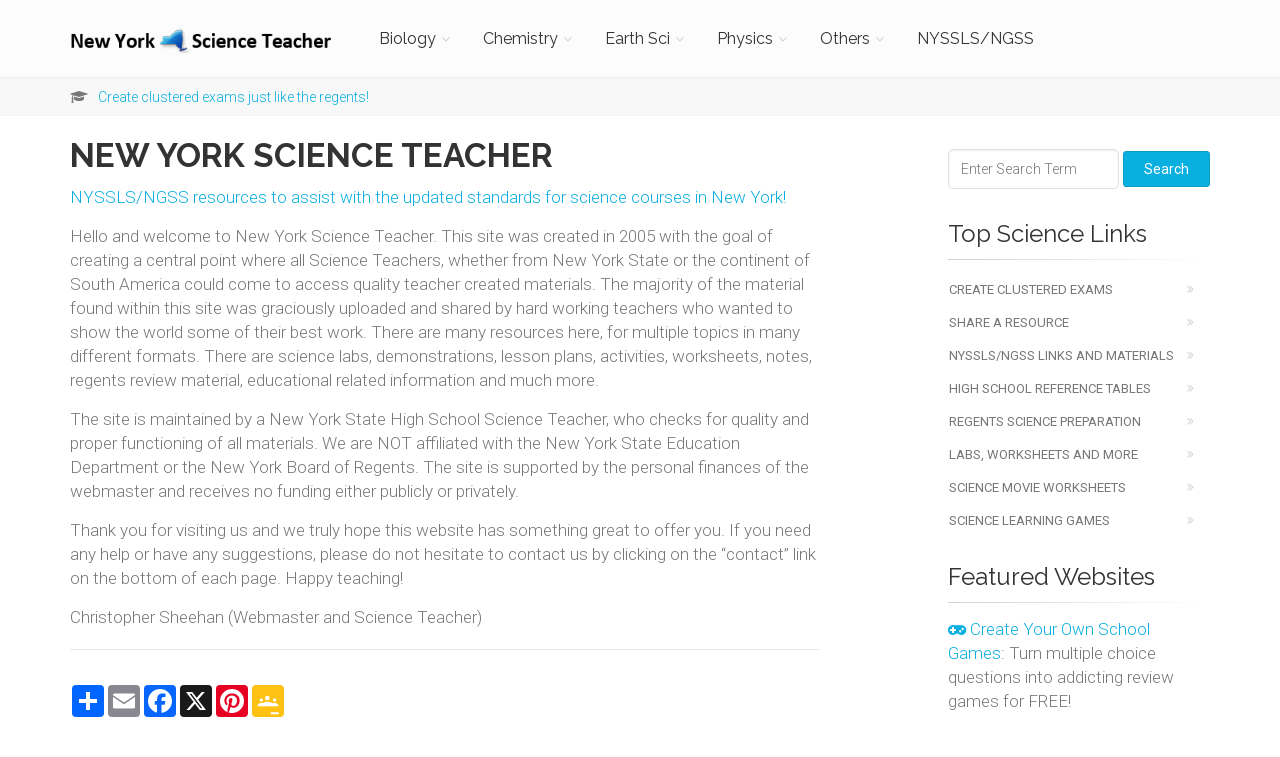

--- FILE ---
content_type: text/html; charset=UTF-8
request_url: https://newyorkscienceteacher.com/sci/
body_size: 6050
content:
<!DOCTYPE html>
<!--[if IE 9]> <html lang="en" class="ie9"> <![endif]-->
<!--[if gt IE 9]> <html lang="en" class="ie"> <![endif]-->
<!--[if !IE]><!-->
<html lang="en"><!-- InstanceBegin template="/Templates/NYST-2011.dwt.php" codeOutsideHTMLIsLocked="false" -->
	<!--<![endif]-->
	<head>
		<meta http-equiv="content-type" content="text/html; charset=utf-8" />
		<!-- InstanceBeginEditable name="doctitle" -->
<title>New York Science Teacher ::: Science Labs, Science Worksheets, Activities and Regents Review</title>
<!-- InstanceEndEditable -->
		<!-- InstanceBeginEditable name="head" -->
<meta name="Description" content="Science labs, science worksheets, science demonstrations, lesson plans, activities, movie worksheets, notes, regents review materials, and more" />
<meta name="Keywords" content="New York Science Teacher NY NYS New York Science Teacher State regents exams movie worksheets movie guides worksheets regents preparation science misconceptions science review games regents review reference tables high school biology living environment chemistry tutorials earth science teaching education lesson plans core curriculum listservs forum forums books preparation organizations misconceptions movies online links link math course guides mathematics physics college bound test prep homework help online learning activities interactive lessons multiple choice questions writing essays study strategies reference library educational resources secondary" /><!-- InstanceEndEditable -->
        <!-- InstanceParam name="title" type="boolean" value="true" -->
		<!-- InstanceParam name="intro" type="boolean" value="true" -->
		<!-- InstanceParam name="link1" type="boolean" value="false" -->
		<!-- InstanceParam name="link2" type="boolean" value="false" -->
		<link rel="shortcut icon" href=" https://newyorkscienceteacher.com/sci/favicon.ico" type="image/x-icon"/>
		<link rel="alternate" type="application/rss+xml" title="New York Science Teacher RSS Content File Feed" href="https://feeds.feedburner.com/ScienceContent-NewYorkScienceTeacher" />
		<!-- InstanceParam name="top-ads" type="boolean" value="false" -->
		<!-- InstanceParam name="bottom-opt" type="boolean" value="false" -->
		<!-- InstanceParam name="kontera" type="boolean" value="false" -->  

		<!-- Mobile Meta -->
		<meta name="viewport" content="width=device-width, initial-scale=1.0">

		<!-- Web Fonts -->
		<link href="https://fonts.googleapis.com/css?family=Roboto:400,300,300italic,400italic,500,500italic,700,700italic" rel='stylesheet' type='text/css'>
		<link href="https://fonts.googleapis.com/css?family=Raleway:700,400,300" rel='stylesheet' type='text/css'>
		<link href="https://fonts.googleapis.com/css?family=Pacifico" rel='stylesheet' type='text/css'>
		<link href="https://fonts.googleapis.com/css?family=PT+Serif" rel='stylesheet' type='text/css'>

		<!-- Bootstrap core CSS -->
		<link href="https://newyorkscienceteacher.com/sci/templates/template/bootstrap/css/bootstrap.css" rel="stylesheet">

		<!-- Font Awesome CSS -->
		<link href="https://newyorkscienceteacher.com/sci/templates/template/fonts/font-awesome/css/font-awesome.css" rel="stylesheet">

		<!-- Fontello CSS -->
		<link href="https://newyorkscienceteacher.com/sci/templates/template/fonts/fontello/css/fontello.css" rel="stylesheet">

		<!-- Plugins -->
		<link href="https://newyorkscienceteacher.com/sci/templates/template/plugins/magnific-popup/magnific-popup.css" rel="stylesheet">
		<link href="https://newyorkscienceteacher.com/sci/templates/template/css/animations.css" rel="stylesheet">
		<link href="https://newyorkscienceteacher.com/sci/templates/template/plugins/owl-carousel/owl.carousel.css" rel="stylesheet">
		<link href="https://newyorkscienceteacher.com/sci/templates/template/plugins/owl-carousel/owl.transitions.css" rel="stylesheet">
		<link href="https://newyorkscienceteacher.com/sci/templates/template/plugins/hover/hover-min.css" rel="stylesheet">		
		
		<!-- The Project's core CSS file -->
		<link href="https://newyorkscienceteacher.com/sci/templates/template/css/style.css" rel="stylesheet" >
		<!-- The Project's Typography CSS file, includes used fonts -->
		<!-- Used font for body: Roboto -->
		<!-- Used font for headings: Raleway -->
		<link href="https://newyorkscienceteacher.com/sci/templates/template/css/typography-default.css" rel="stylesheet" >
		<!-- Color Scheme (In order to change the color scheme, replace the blue.css with the color scheme that you prefer)-->
		<link href="https://newyorkscienceteacher.com/sci/templates/template/css/skins/light_blue.css" rel="stylesheet">
		

		<!-- Custom css --> 
		<link href="https://newyorkscienceteacher.com/sci/templates/template/css/custom.css" rel="stylesheet">
	</head>

	<!-- body classes:  -->
	<!-- "boxed": boxed layout mode e.g. <body class="boxed"> -->
	<!-- "pattern-1 ... pattern-9": background patterns for boxed layout mode e.g. <body class="boxed pattern-1"> -->
	<!-- "transparent-header": makes the header transparent and pulls the banner to top -->
	<!-- "gradient-background-header": applies gradient background to header -->
	<!-- "page-loader-1 ... page-loader-6": add a page loader to the page (more info @components-page-loaders.html) -->
	<body class="no-trans    ">

		<!-- scrollToTop -->
		<!-- ================ -->
		<div class="scrollToTop circle"><i class="icon-up-open-big"></i></div>
		
		<!-- page wrapper start -->
		<!-- ================ -->
		<div class="page-wrapper">
		
			<!-- header-container start -->
			<div class="header-container">
				
				
				
				
				<!-- header start -->
				<!-- classes:  -->
				<!-- "fixed": enables fixed navigation mode (sticky menu) e.g. class="header fixed clearfix" -->
				<!-- "dark": dark version of header e.g. class="header dark clearfix" -->
				<!-- "full-width": mandatory class for the full-width menu layout -->
				<!-- "centered": mandatory class for the centered logo layout -->
				<!-- ================ --> 
				<header class="header  fixed    clearfix">
					
					<div class="container">
						<div class="row">
							<div class="col-md-3 ">
								<!-- header-left start -->
								<!-- ================ -->
								<div class="header-left clearfix">
									
									
									
									<!-- logo -->
									<div id="logo" class="logo">
										<a href="https://newyorkscienceteacher.com/sci/"><img id="logo_img" src="https://newyorkscienceteacher.com/sci/images/logo-2017.png" alt="The Project"></a>
									</div>

									

								</div>
								<!-- header-left end -->

							</div>
							<div class="col-md-9">
					
								<!-- header-right start -->
								<!-- ================ -->
								<div class="header-right clearfix">
									
								<!-- main-navigation start -->
								<!-- classes: -->
								<!-- "onclick": Makes the dropdowns open on click, this the default bootstrap behavior e.g. class="main-navigation onclick" -->
								<!-- "animated": Enables animations on dropdowns opening e.g. class="main-navigation animated" -->
								<!-- "with-dropdown-buttons": Mandatory class that adds extra space, to the main navigation, for the search and cart dropdowns -->
								<!-- ================ -->
								<div class="main-navigation  animated with-dropdown-buttons">

									<!-- navbar start -->
									<!-- ================ -->
									<nav class="navbar navbar-default" role="navigation">
										<div class="container-fluid">

											<!-- Toggle get grouped for better mobile display -->
											<div class="navbar-header">
												<button type="button" class="navbar-toggle" data-toggle="collapse" data-target="#navbar-collapse-1">
													<span class="sr-only">Toggle navigation</span>
													<span class="icon-bar"></span>
													<span class="icon-bar"></span>
													<span class="icon-bar"></span>
												</button>
												
											</div>

											<!-- Collect the nav links, forms, and other content for toggling -->
											<div class="collapse navbar-collapse" id="navbar-collapse-1">
												<!-- main-menu -->
												<ul class="nav navbar-nav ">
<li class="dropdown ">
														<a href="https://newyorkscienceteacher.com/sci/pages/bio/index.php" class="dropdown-toggle" data-toggle="dropdown">Biology</a>
														<ul class="dropdown-menu">
															
                                                            <li><a href="https://newyorkscienceteacher.com/sci/files/bio.php">Files (labs, worksheets, plans & more)</a></li>
															<li><a href="http://moviesheets.com/site/subject-list.php?sid=10">Movie Worksheets</a></li>
                                      						<li><a href="http://reviewbiology.com/">Regents Review</a></li>                               
                                      						<li><a href="https://newyorkscienceteacher.com/sci/pages/bio/index.php">More Biology Stuff</a></li>
                                                         </ul>
													</li>
													
												
<li class="dropdown ">
														<a href="https://newyorkscienceteacher.com/sci/pages/chem/index.php" class="dropdown-toggle" data-toggle="dropdown">Chemistry</a>
														<ul class="dropdown-menu">
															
                                                            <li><a href="https://newyorkscienceteacher.com/sci/files/chem.php">Files (labs, worksheets, plans & more)</a></li>
										<li><a href="http://moviesheets.com/site/subject-list.php?sid=11">Movie Worksheets</a></li>
                                        <li><a href="https://newyorkscienceteacher.com/sci/pages/reftables/crt.php">Reference Tables (CST)</a></li>
                                        <li><a href="https://newyorkscienceteacher.com/sci/subjects/chem/review/index.html">Regents Review</a></li>
										
                                        <li><a href="https://newyorkscienceteacher.com/sci/pages/chem/index.php">More Chemistry Stuff</a></li>
                                                         </ul>
													</li>
                                                    
                                                
<li class="dropdown ">
														<a href="https://newyorkscienceteacher.com/sci/pages/es/index.php" class="dropdown-toggle" data-toggle="dropdown">Earth Sci</a>
														<ul class="dropdown-menu">
															
                                                            <li><a href="https://newyorkscienceteacher.com/sci/files/es.php">Files (labs, worksheets, plans & more)</a></li>
										<li><a href="http://moviesheets.com/site/science-movie-sheets.php">Movie Worksheets</a></li>
                                        <li><a href="https://newyorkscienceteacher.com/sci/pages/reftables/esrt.php">Reference Tables (ESRT)</a></li>
                                        <li><a href="http://reviewearthscience.com/">Regents Review</a></li>
										
                                        <li><a href="https://newyorkscienceteacher.com/sci/pages/es/index.php">More Earth Science Stuff</a></li>
                                                         </ul>
													</li>
                                                    
                                                
<li class="dropdown ">
														<a href="https://newyorkscienceteacher.com/sci/files/phy.php" class="dropdown-toggle" data-toggle="dropdown">Physics</a>
														<ul class="dropdown-menu">
															
                                                            <li><a href="https://newyorkscienceteacher.com/sci/files/phy.php">Files (labs, worksheets, plans & more)</a></li>
										<li><a href="http://moviesheets.com/site/subject-list.php?sid=14">Movie Worksheets</a></li>
                                        <li><a href="https://newyorkscienceteacher.com/sci/pages/reftables/prt.php">Reference Tables (PST)</a></li>
                                        <li><a href="https://newyorkscienceteacher.com/sci/pages/phy/physics-regents-review.php">Regents Review</a></li>
                                        <li><a href="https://newyorkscienceteacher.com/sci/pages/phy/index.php">More Physics Stuff</a></li>
                                                         </ul>
													</li>
													
                                                    <li class="dropdown ">
														<a href="https://newyorkscienceteacher.com/sci/pages/others.php" class="dropdown-toggle" data-toggle="dropdown">Others</a>
														<ul class="dropdown-menu">
															
                                                            <li><a href="https://newyorkscienceteacher.com/sci/pages/astr/index.php">Astronomy</a></li>
                                        <li><a href="https://newyorkscienceteacher.com/sci/pages/elem/index.php">Elementary</a></li>
                                        <li><a href="https://newyorkscienceteacher.com/sci/pages/geol/index.php">Geology</a></li>
                                        <li><a href="https://newyorkscienceteacher.com/sci/pages/le/index.php">Living Environment</a></li>
                                        <li><a href="https://newyorkscienceteacher.com/sci/pages/met/index.php">Meteorology</a></li>
										<li><a href="https://newyorkscienceteacher.com/sci/pages/ps/index.php">Physical Science</a></li>
                                                         </ul>
													</li>
													
												
                                                
                                                <li>
														<a href="https://newyorkscienceteacher.com/sci/pages/ngss/">NYSSLS/NGSS</a>
														
													</li>
													
												</ul>
												<!-- main-menu end -->
												
												
												
											</div>

										</div>
									</nav>
									<!-- navbar end -->

								</div>
								<!-- main-navigation end -->
								</div>
								<!-- header-right end -->
					
							</div>
						</div>
					</div>
					
				</header>
				<!-- header end -->
			</div>
			<!-- header-container end -->
		
			<!-- breadcrumb start -->
			<!-- ================ -->
			<div class="breadcrumb-container">
				<div class="container">
					<ol class="breadcrumb">
						<li><i class="fa fa-graduation-cap pr-10"></i><a href="https://examclusters.com/pages/educators?NYSTT" target="_blank">Create clustered exams just like the regents!</a></li>
					
					</ol>
				
                </div>
			</div>
			<!-- breadcrumb end -->

			<!-- main-container start -->
			<!-- ================ -->
			<section class="main-container">

				<div class="container">
					<div class="row">

						<!-- main start -->
						<!-- ================ -->
						<div class="main col-md-8">

							<!-- page-title start -->
							<!-- ================ -->
							<h1 class="page-title"><!-- InstanceBeginEditable name="title" --> New York Science Teacher<!-- InstanceEndEditable --></h1>
							<!-- page-title end -->

							<!-- blogpost start -->
							<!-- ================ -->
							<article class="blogpost full">
								
								<div class="blogpost-content">
								
										
										<!-- InstanceBeginEditable name="intro" -->
    <p><a href="pages/ngss/"> NYSSLS/NGSS resources to assist with the updated standards  for  science courses in New York!</a></p>
    <p>Hello and welcome to New York Science Teacher.  This site was created in 2005 with the goal of creating a central point where all Science Teachers, whether from New York State or the continent of South America could come to access quality teacher created materials. The majority of the material found within this site was graciously uploaded and shared by hard working teachers who wanted to show the world some of their best work.  There are many resources here, for multiple topics in many different formats.  There are science labs, demonstrations, lesson plans, activities, worksheets, notes, regents review material, educational related information and much more. </p>
    <p>The site is maintained by a New York State High School Science Teacher, who checks for quality and proper functioning of all materials.  We are NOT affiliated with the New York State Education Department or the New York Board of Regents.  The site is supported by the personal finances of the webmaster and receives no funding either publicly or privately.  </p>
    <p>Thank you for visiting us and we truly hope this website has something great to offer you.  If you need any help or have any suggestions, please do not hesitate to contact us by clicking on the &ldquo;contact&rdquo; link on the bottom of each page.  Happy teaching! </p>
        <p>Christopher Sheehan 
          (Webmaster and  Science Teacher) </p>
    <!-- InstanceEndEditable -->	
                                    
                                    
                                    
                                    
                                    
                                    
									
								</div>
								<footer class="clearfix">
									
								</footer>
							
                                <h3 class="title">
										
										<p><!-- AddToAny BEGIN -->
<div class="a2a_kit a2a_kit_size_32 a2a_default_style">
<a class="a2a_dd" href="https://www.addtoany.com/share"></a>
<a class="a2a_button_email"></a>
<a class="a2a_button_facebook"></a>
<a class="a2a_button_x"></a>
<a class="a2a_button_pinterest"></a>
<a class="a2a_button_google_classroom"></a>
</div>
<script async src="https://static.addtoany.com/menu/page.js" type="7de353051c4d1753091d0679-text/javascript"></script>
<!-- AddToAny END --></p>
                                
                                
                            </article>
							<!-- blogpost end -->

									
				

								

							
						</div>
						<!-- main end -->

						<!-- sidebar start -->
						<!-- ================ -->
						<aside class="col-md-4 col-lg-3 col-lg-offset-1">
							<div class="sidebar">
								
                                <div>
								
                                 <center><form id="find1" class="form-inline" method="get" action="https://newyorkscienceteacher.com/sci/search.php">
<div class="form-group" style="width: 65%;">
<input type="text2" class="form-control" name="q" placeholder="Enter Search Term" style="width: 100%;" />
</div>

<button type="submit" class="btn btn-default">Search</button>
</form> </center>   
                                    
                                    
                                    
                                                                      
                                    
                                    
								</div>	
                                
                                <div class="block clearfix">
									
                                    
                                    
                                  <h3 class="title">Top Science Links</h3>
									<div class="separator-2"></div>
									<nav>
										<ul class="nav nav-pills nav-stacked">
	  <li><a href="https://examclusters.com/pages/educators">Create Clustered Exams</a></li>
      <li><a href="https://newyorkscienceteacher.com/sci/shareathon/upload/">Share a Resource</a></li>
      <li><a href="https://newyorkscienceteacher.com/sci/pages/ngss/">NYSSLS/NGSS Links and Materials</a></li>
      <li><a href="https://newyorkscienceteacher.com/sci/pages/reftables/index.php">High School Reference Tables</a></li>
      <li><a href="https://newyorkscienceteacher.com/sci/pages/reg-prep.php">Regents Science Preparation</a></li>
      <li><a href="https://newyorkscienceteacher.com/sci/files/index.php">Labs, Worksheets and More</a></li>
      <li><a href="https://newyorkscienceteacher.com/sci/pages/movie-redirect.php">Science Movie Worksheets</a></li>
      <li><a href="https://newyorkscienceteacher.com/sci/pages/srg-redirect.php">Science Learning Games</a></li>
										</ul>
									</nav><br>

								<h3 class="title">Featured Websites</h3>
									<div class="separator-2"></div>
									<a href="https://reviewgamezone.com/teacher-info.php?NYST-sb"><i class="fa fa-gamepad" aria-hidden="true"></i>  Create Your Own School Games</a>: Turn multiple choice questions into addicting review games for FREE!<br>
<br>
<a href="https://amzn.to/3PWzIfB"><i class="fa fa-flask" aria-hidden="true"></i>  Science Classroom Products</a>: Check out newly released science related products for your classroom!                                
                                
                                </div>									
														
																							
							</div>
						</aside>
						<!-- sidebar end -->

					</div>
				</div>
			</section>
			<!-- main-container end -->
			
			<!-- footer top start -->
			<!-- ================ -->
			<div class="dark-bg  default-hovered footer-top animated-text">
				<div class="container">
					<div class="row">
						<div class="col-md-12">
							<div class="call-to-action text-center">
								<div class="row">
									<div class="col-sm-8">
										<h2>Make Learning Fun!</h2>
										<h2>ReviewGameZone.com</h2>
									</div>
									<div class="col-sm-4">
										<p class="mt-10"><a href="http://reviewgamezone.com/teacher-info.php?NYST-banner" class="btn btn-animated btn-lg btn-gray-transparent ">Make Review Games<i class="fa fa-gamepad" aria-hidden="true"></i></a></p>
									</div>
								</div>
							</div>
						</div>
					</div>
				</div>
			</div>
			<!-- footer top end -->

			<!-- footer start (Add "dark" class to #footer in order to enable dark footer) -->
			<!-- ================ -->
			<footer id="footer" class="clearfix ">

				<!-- .footer start -->
				<!-- ================ -->
				<div class="footer">
					<div class="container">
						<div class="footer-inner">
							<div class="row">
								<div class="col-md-4">
									<div class="footer-content">
										<div class="logo-footer"><img id="logo-footer" src="images/logo-2017.png" alt=""></div>
										<p>New York Science Teacher is your home for science labs, demonstrations, lesson plans, activities, worksheets, notes, regents review material, educational related information & more!</p>
										<div class="separator-2"></div>
										<nav>
											<ul class="nav nav-pills nav-stacked">
												<li><a href="https://newyorkscienceteacher.com/sci/sitemap/data/sitemap.html">Site Map</a></li>
												<li><a href="https://newyorkscienceteacher.com/sci/pages/privacy.php">Privacy</a></li>
												<li><a href="https://newyorkscienceteacher.com/sci/pages/terms.php">Terms</a></li>
												<li><a href="https://newyorkscienceteacher.com/sci/contact2/formpage.html">Contact</a></li>
											</ul>
										</nav>
									</div>
								</div>
									
                                				
								
								
                                <div class="col-md-4">
<div class="footer-content">
<h2 class="title">Helpful Links</h2>
										<div class="separator-2"></div>
<ul class="nav nav-pills nav-stacked">
<li><a href="https://newyorkscienceteacher.com/sci/pages/about.php">About Us</a></li>
<li><a href="https://newyorkscienceteacher.com/sci/pages/support.php">Support This Site</a></li>
<li><a href="https://newyorkscienceteacher.com/sci/pages/cores.php">Core Curricula</a></li>
<li><a href="https://newyorkscienceteacher.com/sci/pages/esl/index.php">Bilingual Glossaries (ESL)</a></li>
<li><a href="https://newyorkscienceteacher.com/sci/pages/orgs.php">Science Organizations</a></li>
<li><a href="https://newyorkscienceteacher.com/sci/pages/miscon/index.php">Common Misconceptions</a></li>
</ul>
</div>                                </div>    		
                                
                                
                                <div class="col-md-4">
									<div class="footer-content">
										
										<h2 class="title"></h2>
                                        
                                        <h2 class="title"></h2>
										<div class="separator-2"></div>
										<p><!-- AddToAny BEGIN -->
<div class="a2a_kit a2a_kit_size_32 a2a_default_style">
<a class="a2a_dd" href="https://www.addtoany.com/share"></a>
<a class="a2a_button_email"></a>
<a class="a2a_button_facebook"></a>
<a class="a2a_button_x"></a>
<a class="a2a_button_pinterest"></a>
<a class="a2a_button_google_classroom"></a>
</div>
<script async src="https://static.addtoany.com/menu/page.js" type="7de353051c4d1753091d0679-text/javascript"></script>
<!-- AddToAny END --></p>
                                        
									</div>
								</div>
							</div>
						</div>
					</div>
				</div>
				<!-- .footer end -->

				<!-- .subfooter start -->
				<!-- ================ -->
				<div class="subfooter">
					<div class="container">
						<div class="subfooter-inner">
							<div class="row">
								<div class="col-md-12">
									<p class="text-center">&copy; 2005 - 2026 New York Science Teacher&trade;<br>
<br>
This site is NOT affiliated with the New York State Education Department or the New York Board of Regents<br><br>


                                  <a href="https://examclusters.com/pages/educators?NYST">Educators: Create clustered exams just like the regents. Click for more info!</a></p>
								</div>
							</div>
						</div>
					</div>
				</div>
				<!-- .subfooter end -->

			</footer>
			<!-- footer end -->
			
		</div>
		<!-- page-wrapper end -->

		<!-- JavaScript files placed at the end of the document so the pages load faster -->
		<!-- ================================================== -->
		<!-- Jquery and Bootstap core js files -->
		<script type="7de353051c4d1753091d0679-text/javascript" src="https://newyorkscienceteacher.com/sci/templates/template/plugins/jquery.min.js"></script>
		<script type="7de353051c4d1753091d0679-text/javascript" src="https://newyorkscienceteacher.com/sci/templates/template/bootstrap/js/bootstrap.min.js"></script>
		<!-- Modernizr javascript -->
		<script type="7de353051c4d1753091d0679-text/javascript" src="https://newyorkscienceteacher.com/sci/templates/template/plugins/modernizr.js"></script>
		<!-- Magnific Popup javascript -->
		<script type="7de353051c4d1753091d0679-text/javascript" src="https://newyorkscienceteacher.com/sci/templates/template/plugins/magnific-popup/jquery.magnific-popup.min.js"></script>
		<!-- Appear javascript -->
		<script type="7de353051c4d1753091d0679-text/javascript" src="https://newyorkscienceteacher.com/sci/templates/template/plugins/waypoints/jquery.waypoints.min.js"></script>
		<!-- Count To javascript -->
		<script type="7de353051c4d1753091d0679-text/javascript" src="https://newyorkscienceteacher.com/sci/templates/template/plugins/jquery.countTo.js"></script>
		<!-- Parallax javascript -->
		<script src="https://newyorkscienceteacher.com/sci/templates/template/plugins/jquery.parallax-1.1.3.js" type="7de353051c4d1753091d0679-text/javascript"></script>
		<!-- Contact form -->
		<script src="https://newyorkscienceteacher.com/sci/templates/template/plugins/jquery.validate.js" type="7de353051c4d1753091d0679-text/javascript"></script>
		<!-- Owl carousel javascript -->
		<script type="7de353051c4d1753091d0679-text/javascript" src="https://newyorkscienceteacher.com/sci/templates/template/plugins/owl-carousel/owl.carousel.js"></script>
		<!-- SmoothScroll javascript -->
		<script type="7de353051c4d1753091d0679-text/javascript" src="https://newyorkscienceteacher.com/sci/templates/template/plugins/jquery.browser.js"></script>
		<script type="7de353051c4d1753091d0679-text/javascript" src="https://newyorkscienceteacher.com/sci/templates/template/plugins/SmoothScroll.js"></script>
		<!-- Initialization of Plugins -->
		<script type="7de353051c4d1753091d0679-text/javascript" src="https://newyorkscienceteacher.com/sci/templates/template/js/template.js"></script>
		<!-- Custom Scripts -->
		<script type="7de353051c4d1753091d0679-text/javascript" src="https://newyorkscienceteacher.com/sci/templates/template/js/custom.js"></script>



<!-- Google tag (gtag.js) -->
<script async src="https://www.googletagmanager.com/gtag/js?id=G-JJMSN56EZF" type="7de353051c4d1753091d0679-text/javascript"></script>
<script type="7de353051c4d1753091d0679-text/javascript">
  window.dataLayer = window.dataLayer || [];
  function gtag(){dataLayer.push(arguments);}
  gtag('js', new Date());

  gtag('config', 'G-JJMSN56EZF');
</script>	 

    <!-- Start of StatCounter Code for Default Guide -->
<script type="7de353051c4d1753091d0679-text/javascript">
var sc_project=1894006; 
var sc_invisible=1; 
var sc_security="673a6e1d"; 
var sc_https=1; 
var sc_remove_link=1; 
var scJsHost = (("https:" == document.location.protocol) ?
"https://secure." : "http://www.");
document.write("<sc"+"ript type='text/javascript' src='" +
scJsHost+
"statcounter.com/counter/counter.js'></"+"script>");
</script>
<noscript><div class="statcounter"><img class="statcounter"
src="http://c.statcounter.com/1894006/0/673a6e1d/1/"
alt="shopify traffic stats"></div></noscript>
<!-- End of StatCounter Code for Default Guide -->


	<script src="/cdn-cgi/scripts/7d0fa10a/cloudflare-static/rocket-loader.min.js" data-cf-settings="7de353051c4d1753091d0679-|49" defer></script></body>
<!-- InstanceEnd --></html>


--- FILE ---
content_type: text/css
request_url: https://newyorkscienceteacher.com/sci/templates/template/css/style.css
body_size: 46234
content:
/**
 * Theme Name:The Project - Responsive Website Template
 *
 * Author:HtmlCoder
 * Author URI:http://www.htmlcoder.me
 * Author e-mail:htmlcoder.me@gmail.com
 * Version:1.3.0
 * Created:March 2015
 * License URI:http://support.wrapbootstrap.com/
 * File Description:Main CSS file of the template
 *
 * TABLE OF CONTENTS
 * 1) Elements
 * 2) Layout
 * 3) Sections
 * 4) Pages ( blog, about etc )
 * 5) Components
 * 6) Navigations
 * 7) Blocks/Widgets
 * 8) Main Slideshow
 * 9) Owl carousel
 * 10) Full Page
 */
/* 1 Elements
----------------------------------------------------------------------------- */
body.canvas-sliding,
body.canvas-slid {
  overflow-x: hidden;
}

.no-trans * {
  -webkit-transition: none !important;
  -o-transition: none !important;
  transition: none !important;
}

img {
  display: block;
  max-width: 100%;
  height: auto;
}

/* Lists
---------------------------------- */
ul {
  list-style: square;
}

.list-icons,
.list {
  list-style: none;
  padding: 0;
}

.list-icons li,
.list li {
  padding: 5px 0;
}

.list-icons li i {
  min-width: 25px;
  text-align: center;
}

.list-inline {
  margin-top: 9px;
  margin-bottom: 8px;
}

.header-top .list-inline {
  display: inline-block;
}

/* Medium desktop devices and tablets */
@media (min-width: 992px) and (max-width: 1199px) {
  .header-top .list-inline > li {
    padding: 0;
  }
}

/* Tables
---------------------------------- */
.table:not(.table-bordered) {
  border-bottom: 2px solid #f3f3f3;
}

.table > thead > tr > th {
  vertical-align: bottom;
  border-bottom: 1px solid #eaeaea;
  background-color: #eaeaea;
  color: #333333;
  font-weight: 400;
}

.table.table-colored {
  border-bottom-color: #09afdf;
}

.table-colored > thead > tr > th {
  border-color: #09afdf;
  background-color: #09afdf;
  color: #ffffff;
}

tbody {
  background-color: #ffffff;
}

.table > thead > tr > th,
.table > tbody > tr > th,
.table > tfoot > tr > th,
.table > thead > tr > td,
.table > tbody > tr > td,
.table > tfoot > tr > td {
  padding: 8px 15px;
  border-top: 1px solid #f3f3f3;
}

.table-striped tbody {
  background-color: #ffffff;
}

.table-striped > tbody > tr:nth-child(odd) > td,
.table-striped > tbody > tr:nth-child(odd) > th {
  background-color: #f5f5f5;
}

.table-striped.table > tbody > tr > td {
  border-color: #e8e8e8;
}

.table-bordered > thead > tr > th,
.table-bordered > tbody > tr > th,
.table-bordered > tfoot > tr > th,
.table-bordered > thead > tr > td,
.table-bordered > tbody > tr > td,
.table-bordered > tfoot > tr > td {
  border-color: #f3f3f3;
}

.dl-horizontal dd {
  margin-bottom: 10px;
}

.table-hover > tbody > tr:hover {
  background-color: rgba(0, 0, 0, 0.04);
}

.dark .table:not(.table-bordered) {
  border-bottom: 2px solid rgba(255, 255, 255, 0.07);
}

.dark .table > tbody {
  background-color: transparent;
}

.dark .table > tbody > tr > td {
  border-top: 1px solid rgba(255, 255, 255, 0.07);
}

.dark .table > thead > tr > th {
  border-bottom: 1px solid rgba(255, 255, 255, 0.07);
  background-color: rgba(0, 0, 0, 0.15);
  color: #f1f1f1;
  font-weight: 400;
}

/* Small devices (tablets, 768px and up) */
@media (min-width: 768px) {
  .dl-horizontal dd {
    margin-left: 150px;
  }

  .dl-horizontal dt {
    max-width: 120px;
  }
}

/* 2 Layout
----------------------------------------------------------------------------- */
.page-wrapper {
  background-color: #ffffff;
}

.header-top:not(.banner) {
  background-color: #f2f2f2;
  border-bottom: 1px solid #d0d0d0;
  padding: 4px 0;
}

.header-top.dark {
  background-color: #2e3537;
  border-bottom: 1px solid #252a2c;
}

.header-top.colored {
  background-color: #09afdf;
  border-bottom: 1px solid #09afdf;
}

.header {
  border-top: 1px solid #ffffff;
  border-bottom: 2px solid #f1f1f1;
  background-color: #fcfcfc;
}

.header.dark {
  background-color: #394245;
  border-top-color: #394245;
  border-bottom: none;
}

.header-top.dark + .header:not(.dark) {
  border-top-color: #dddddd;
}

.header-top:not(.dark) + .header.dark {
  border-top-color: #303030;
}

.header.header-small {
  padding: 10px 0;
}

.dark .footer {
  background-color: #222222;
}

.dark .subfooter {
  background-color: #373737;
  border-color: #454545;
}

/*Transparent Header*/
.transparent-header .header-top {
  z-index: 103;
  position: relative;
}

.transparent-header header.header.transparent-header-on {
  z-index: 22;
  position: absolute;
  width: 100%;
  left: 0;
  background-color: rgba(255, 255, 255, 0.92);
  border-bottom: 1px solid rgba(0, 0, 0, 0.07);
  border-top-color: #a0a0a0;
}

.transparent-header .header-top.colored + header.header.transparent-header-on {
  border-top-color: transparent;
}

.transparent-header header.header.dark.transparent-header-on {
  background-color: rgba(57, 66, 69, 0.8);
  border-top-color: rgba(37, 42, 44, 0.5);
}

.transparent-header.gradient-background-header header.header.transparent-header-on {
  background: -moz-linear-gradient(top, #ffffff 0%, rgba(255, 255, 255, 0.05) 85%, rgba(255, 255, 255, 0) 100%);
  background: -webkit-linear-gradient(top, #ffffff 0%, rgba(255, 255, 255, 0.05) 85%, rgba(255, 255, 255, 0) 100%);
  background: linear-gradient(to bottom, #ffffff 0%, rgba(255, 255, 255, 0.05) 85%, rgba(255, 255, 255, 0) 100%);
  border-bottom: none;
  border-top: none;
}

.transparent-header.gradient-background-header header.header.dark.transparent-header-on {
  background: -moz-linear-gradient(top, rgba(0, 0, 0, 0.5) 0%, rgba(0, 0, 0, 0.05) 85%, transparent 100%);
  background: -webkit-linear-gradient(top, rgba(0, 0, 0, 0.5) 0%, rgba(0, 0, 0, 0.05) 85%, transparent 100%);
  background: linear-gradient(to bottom, rgba(0, 0, 0, 0.5) 0%, rgba(0, 0, 0, 0.05) 85%, transparent 100%);
  border-bottom: none;
  border-top: none;
}

.header-left {
  padding: 12px 0 0 0;
}

.header-right {
  position: relative;
}

.scroll-spy .banner {
  min-height: 100px;
}

.banner.parallax,
.banner.light-translucent-bg,
.banner.dark-translucent-bg,
.banner.default-translucent-bg {
  min-height: 250px;
  padding-top: 60px;
  padding-bottom: 20px;
}

.banner.banner-big-height {
  min-height: 550px;
  padding-top: 100px;
}

.banner.video-background-banner {
  min-height: 400px;
  padding-top: 100px;
}

.main-container {
  padding: 20px 0;
}

.block {
  margin-bottom: 50px;
}

.section {
  padding: 20px 0;
}

.footer-top {
  padding: 20px 0;
}

.footer {
  padding: 40px 0;
  background-color: #fafafa;
}

.footer-content {
  padding: 20px 0;
}

.subfooter {
  background-color: #f5f5f5;
  padding: 25px 0;
  border-top: 1px solid #eaeaea;
}

.full-page .subfooter {
  background-color: transparent;
  position: fixed;
  border: none;
  color: #bbbbbb;
  width: 100%;
  bottom: 0;
  padding: 15px 0;
}

.full-page .subfooter p a {
  text-decoration: none;
  color: #a1a1a1;
}

/* Small devices (tablets, 768px and up) */
@media (min-width: 768px) {
  .with-dropdown-buttons .navbar-default .navbar-collapse {
    padding-right: 120px;
  }

  .with-dropdown-buttons .header-dropdown-buttons {
    position: absolute;
    top: 18px;
    right: 0px;
  }
  /*Full width Header*/
  header.full-width .with-dropdown-buttons .header-dropdown-buttons {
    right: 15px;
  }
  /*Centered Logo Layout*/
  .header.centered .header-left {
    padding: 12px 0;
  }

  .header.centered .header-right {
    text-align: center;
  }

  .header.centered .main-navigation .navbar-collapse.collapse {
    display: inline-block !important;
    vertical-align: top;
  }

  .header.centered .with-dropdown-buttons .navbar-default .navbar-collapse {
    padding-right: 0px !important;
  }

  .header.centered .with-dropdown-buttons .header-dropdown-buttons {
    position: relative;
    top: 4px;
    margin-left: 20px;
    float: left;
  }
}

/* Large and Medium devices (desktops, tablets less than 1199px) */
@media (min-width: 768px) and (max-width: 1199px) {
  .main-navigation.with-dropdown-buttons .navbar-default .navbar-collapse {
    padding-right: 110px;
  }
}

/* Medium desktop devices and tablets */
@media (min-width: 768px) and (max-width: 991px) {
  header.full-width .main-navigation.with-dropdown-buttons .navbar-default .navbar-collapse {
    padding-right: 15px;
  }
}

/* Medium devices (desktops, tablets less than 991px) */
@media (max-width: 991px) {
  .sidebar {
    margin-top: 40px;
  }

  .footer-content {
    padding: 10px 0;
  }
}

/* Small devices (tablets, phones less than 767px) */
@media (max-width: 767px) {
  .header-left .header-dropdown-buttons {
    position: absolute;
    top: 22px;
    right: 15px;
  }
  /*Transparent Header*/
  .transparent-header .header-left {
    padding: 12px 0 12px;
  }

  .transparent-header .header-left.visible-xs {
    padding: 10px 0 3px;
  }

  .transparent-header .header-right {
    z-index: 21;
  }
  /*Full width Header*/
  .header.full-width {
    padding: 0 15px;
  }

  .header.full-width .header-left {
    padding: 8px 0 0;
  }
}

/* Boxed Layout
---------------------------------- */
.boxed .page-wrapper {
  margin-right: auto;
  margin-left: auto;
  position: relative;
  -webkit-box-shadow: 0px 0px 10px #cacaca;
  box-shadow: 0px 0px 10px #cacaca;
}

.boxed.transparent-page-wrapper .page-wrapper {
  background-color: transparent;
  -webkit-box-shadow: none;
  box-shadow: none;
}

.pattern-1 {
  background-image: url("../images/pattern-1.png");
  background-repeat: repeat;
  background-position: 0 0;
}

.pattern-2 {
  background-image: url("../images/pattern-2.png");
  background-repeat: repeat;
  background-position: 0 0;
}

.pattern-3 {
  background-image: url("../images/pattern-3.png");
  background-repeat: repeat;
  background-position: 0 0;
}

.pattern-4 {
  background-image: url("../images/pattern-4.png");
  background-repeat: repeat;
  background-position: 0 0;
}

.pattern-5 {
  background-image: url("../images/pattern-5.png");
  background-repeat: repeat;
  background-position: 0 0;
}

.pattern-6 {
  background-image: url("../images/pattern-6.png");
  background-repeat: repeat;
  background-position: 0 0;
}

.pattern-7 {
  background-image: url("../images/pattern-7.png");
  background-repeat: repeat;
  background-position: 0 0;
}

.pattern-8 {
  background-image: url("../images/pattern-8.png");
  background-repeat: repeat;
  background-position: 0 0;
}

.pattern-9 {
  background-image: url("../images/pattern-9.png");
  background-repeat: repeat;
  background-position: 0 0;
}

.pattern-4 .page-wrapper,
.pattern-5 .page-wrapper,
.pattern-6 .page-wrapper,
.pattern-7 .page-wrapper,
.pattern-8 .page-wrapper,
.pattern-9 .page-wrapper {
  -webkit-box-shadow: none;
  box-shadow: none;
}

/* Small devices (tablets, 768px and up) */
@media (min-width: 768px) {
  .boxed .page-wrapper {
    width: 750px;
  }
}

/* Medium devices (desktops, tablets, 992px and up) */
@media (min-width: 992px) {
  .boxed .page-wrapper {
    width: 970px;
  }
}

/* Large devices (Large desktops 1200px and up) */
@media (min-width: 1200px) {
  .boxed .page-wrapper {
    width: 1170px;
  }
}

/*Backgrounds
---------------------------------- */
.background-img-1 {
  background: url("../images/background-img-1.jpg") 50% 0px no-repeat;
}

.background-img-2 {
  background: url("../images/background-img-2.jpg") 50% 0px no-repeat;
}

.background-img-3 {
  background: url("../images/background-img-3.jpg") 50% 0px no-repeat;
}

.background-img-4 {
  background: url("../images/background-img-4.jpg") 50% 0px no-repeat;
}

.background-img-5 {
  background: url("../images/background-img-5.jpg") 50% 0px no-repeat;
}

.background-img-6 {
  background: url("../images/background-img-6.jpg") 50% 0px no-repeat;
}

.background-img-7 {
  background: url("../images/background-img-7.jpg") 50% 0px no-repeat;
}

.background-img-8 {
  background: url("../images/background-img-8.jpg") 50% 0px no-repeat;
}

.background-img-9 {
  background: url("../images/background-img-9.jpg") 50% 0px no-repeat;
}

.background-img-10 {
  background: url("../images/background-img-10.jpg") 50% 0px no-repeat;
}

.fullscreen-bg {
  background: url("../images/fullscreen-bg.jpg") 50% 0px no-repeat;
  position: fixed;
  top: 0;
  left: 0;
  right: 0;
  bottom: 0;
  -webkit-background-size: cover;
  -moz-background-size: cover;
  -o-background-size: cover;
  background-size: cover;
}

.boxed .fullscreen-bg {
  background: none;
}

.white-bg {
  background-color: #ffffff;
}

.light-gray-bg {
  background-color: #fafafa;
  border-top: 1px solid #f3f3f3;
  border-bottom: 1px solid #f3f3f3;
}

.footer-top.light-gray-bg {
  background-color: #f5f5f5;
  border-top: 1px solid #eaeaea;
  border-bottom: 1px solid #eaeaea;
}

.dark-bg {
  background-color: #373737;
  color: #cdcdcd;
}

.dark-bg + .dark-bg:not(.image-box):not(.full-image-container):not(.full-text-container):not(.full-width-section) {
  background-color: #555555;
}

.dark-bg + .dark-bg + .dark-bg {
  background-color: #373737;
}

.dark-bg h1,
.dark-bg h2,
.dark-bg h3,
.dark-bg h4,
.dark-bg h5,
.dark-bg h6 {
  color: #ffffff;
}

.dark-bg a:not(.btn) {
  text-decoration: underline;
  color: #cdcdcd;
}

.dark-bg a:not(.btn):hover {
  text-decoration: none;
  color: #cdcdcd;
}

.default-bg {
  background-color: #09afdf;
  color: #ffffff;
}

.default-bg h1,
.default-bg h2,
.default-bg h3,
.default-bg h4,
.default-bg h5,
.default-bg h6 {
  color: #ffffff;
}

.default-bg a:not(.btn) {
  text-decoration: underline;
  color: #ffffff;
}

.default-bg a:not(.btn):hover {
  text-decoration: none;
  color: #ffffff;
}

/*Translucent Backgrounds*/
.no-touch .parallax,
.no-touch .parallax-2,
.no-touch .parallax-3,
.no-touch .fixed-bg {
  background-attachment: fixed;
}

.light-translucent-bg,
.dark-translucent-bg,
.default-translucent-bg,
.two-col-translucent-bg {
  -webkit-background-size: cover;
  -moz-background-size: cover;
  -o-background-size: cover;
  background-size: cover;
  background-position: 50% 0;
  background-repeat: no-repeat;
  z-index: 1;
  position: relative;
  overflow: hidden;
}

.light-translucent-bg:after,
.dark-translucent-bg:after,
.default-translucent-bg:after,
.two-col-translucent-bg:after {
  content: "";
  position: absolute;
  top: 0;
  left: 0;
  z-index: 2;
  width: 100%;
  height: 100%;
  -webkit-transition: all 0.2s ease-in-out;
  -o-transition: all 0.2s ease-in-out;
  transition: all 0.2s ease-in-out;
  -webkit-backface-visibility: hidden;
  -webkit-transform: translateZ(0) scale(1, 1);
}

.light-translucent-bg > div,
.dark-translucent-bg > div,
.default-translucent-bg > div,
.two-col-translucent-bg > div {
  z-index: 3;
  position: relative;
}

.light-translucent-bg {
  color: #333333;
  border-bottom: 1px solid #dadada;
  border-top: 1px solid #dadada;
}

.light-translucent-bg:after {
  background-color: rgba(255, 255, 255, 0.7);
}

.light-translucent-bg.slight:after {
  background-color: rgba(255, 255, 255, 0.85);
}

.video-background.light-translucent-bg:after,
.video-background-banner.light-translucent-bg:after {
  background-color: rgba(255, 255, 255, 0.5);
}

.light-translucent-bg.hovered:hover:after {
  background-color: rgba(255, 255, 255, 0.8);
}

.dark-translucent-bg:after {
  background-color: rgba(0, 0, 0, 0.5);
}

.dark-translucent-bg.hovered:hover:after {
  background-color: rgba(0, 0, 0, 0.6);
}

.dark-translucent-bg,
.dark-translucent-bg h1,
.dark-translucent-bg h2,
.dark-translucent-bg h3,
.dark-translucent-bg h4,
.dark-translucent-bg h5,
.dark-translucent-bg h6 {
  color: #ffffff;
}

.dark-translucent-bg a:not(.btn) {
  text-decoration: underline;
  color: #ffffff;
}

.dark-translucent-bg a:not(.btn):hover {
  text-decoration: none;
  color: #ffffff;
}

.two-col-translucent-bg {
  color: #333333;
}

.two-col-translucent-bg:after {
  background-color: rgba(255, 255, 255, 0.7);
}

/* Medium devices (desktops, tablets, 992px and up) */
@media (min-width: 992px) {
  .two-col-translucent-bg:after {
    background: -moz-linear-gradient(left, rgba(255, 255, 255, 0.7) 50%, rgba(0, 0, 0, 0.5) 50%);
    background: -webkit-gradient(left, rgba(255, 255, 255, 0.7) 50%, rgba(0, 0, 0, 0.5) 50%);
    background: -webkit-linear-gradient(left, rgba(255, 255, 255, 0.7) 50%, rgba(0, 0, 0, 0.5) 50%);
    background: -o-linear-gradient(left, rgba(255, 255, 255, 0.7) 50%, rgba(0, 0, 0, 0.5) 50%);
    background: -ms-linear-gradient(left, rgba(255, 255, 255, 0.7) 50%, rgba(0, 0, 0, 0.5) 50%);
    background: linear-gradient(to right, rgba(255, 255, 255, 0.7) 50%, rgba(0, 0, 0, 0.5) 50%);
  }

  .two-col-translucent-bg .container > .row > div + div,
  .two-col-translucent-bg .container > .row > div + div h1,
  .two-col-translucent-bg .container > .row > div + div h2,
  .two-col-translucent-bg .container > .row > div + div h3,
  .two-col-translucent-bg .container > .row > div + div h4,
  .two-col-translucent-bg .container > .row > div + div h5,
  .two-col-translucent-bg .container > .row > div + div h6 {
    color: #ffffff;
  }

  .two-col-translucent-bg .container > .row > div + div a:not(.btn) {
    text-decoration: underline;
    color: #ffffff;
  }

  .two-col-translucent-bg .container > .row > div + div a:not(.btn):hover {
    text-decoration: none;
    color: #ffffff;
  }
}

.default-translucent-bg:after {
  background-color: rgba(9, 175, 223, 0.7);
}

.default-translucent-bg.hovered:hover:after {
  background-color: rgba(9, 175, 223, 0.8);
}

.default-translucent-bg,
.default-translucent-bg h1,
.default-translucent-bg h2,
.default-translucent-bg h3,
.default-translucent-bg h4,
.default-translucent-bg h5,
.default-translucent-bg h6 {
  color: #ffffff;
}

.default-translucent-bg a:not(.btn) {
  text-decoration: underline;
  color: #ffffff;
}

.default-translucent-bg a:not(.btn):hover {
  text-decoration: none;
  color: #ffffff;
}

.default-hovered {
  -webkit-transition: all 0.2s ease-in-out;
  -o-transition: all 0.2s ease-in-out;
  transition: all 0.2s ease-in-out;
}

.default-hovered:hover:after,
.default-hovered:hover {
  background-color: #09afdf;
}

.light-gray-bg.default-hovered:hover * {
  color: #ffffff;
}

.position-bottom {
  position: absolute !important;
  bottom: 0;
  width: 100%;
}

/*Animated Backgrounds
---------------------------------- */
/* Small devices (tablets, 768px and up) */
@media (min-width: 768px) {
  .animated-text h2 {
    -webkit-transition: all 0.2s ease-in-out;
    -o-transition: all 0.2s ease-in-out;
    transition: all 0.2s ease-in-out;
    position: absolute;
    top: 0;
    width: 100%;
  }

  .animated-text h2 + h2 {
    opacity: 0;
    filter: alpha(opacity=0);
    -webkit-transform: scale(1.15);
    -moz-transform: scale(1.15);
    -ms-transform: scale(1.15);
    -o-transform: scale(1.15);
    transform: scale(1.15);
  }

  .animated-text:hover h2 {
    opacity: 0;
    filter: alpha(opacity=0);
    -webkit-transform: scale(0.85);
    -moz-transform: scale(0.85);
    -ms-transform: scale(0.85);
    -o-transform: scale(0.85);
    transform: scale(0.85);
  }

  .animated-text:hover h2 + h2 {
    opacity: 1;
    filter: alpha(opacity=100);
    -webkit-transform: scale(1);
    -moz-transform: scale(1);
    -ms-transform: scale(1);
    -o-transform: scale(1);
    transform: scale(1);
  }
}

/* Small devices (tablets, phones less than 767px) */
@media (max-width: 767px) {
  .animated-text h2 + h2 {
    display: none;
  }
}

/* Fixed navigation
---------------------------------- */
.fixed-header-on .header.fixed,
.fixed-header-on header.header.transparent-header-on {
  position: fixed;
  width: 100%;
  top: 0;
  left: 0;
  z-index: 1006;
  opacity: 0;
  filter: alpha(opacity=0);
  -webkit-backface-visibility: hidden;
  -webkit-transform: translateZ(0);
}

.fixed-header-on .header.fixed:not(.dark) {
  border-bottom: 1px solid #f1f1f1;
  background-color: rgba(255, 255, 255, 0.95);
}

.transparent-header.gradient-background-header.fixed-header-on .header.fixed:not(.dark) {
  border-bottom: none;
  background-color: rgba(255, 255, 255, 0.8);
  -webkit-transition: all linear 0.2s;
  -o-transition: all linear 0.2s;
  transition: all linear 0.2s;
}

.fixed-header-on .dark.header.fixed {
  background-color: rgba(57, 66, 69, 0.95);
}

.transparent-header.gradient-background-header.fixed-header-on .dark.header.fixed {
  background-color: rgba(0, 0, 0, 0.3);
  -webkit-transition: all linear 0.2s;
  -o-transition: all linear 0.2s;
  transition: all linear 0.2s;
}

.fixed-header-on.boxed .header.fixed {
  left: auto;
  -webkit-transition: left linear 0s !important;
  -o-transition: left linear 0s !important;
  transition: left linear 0s !important;
}

.fixed-header-on .header .logo {
  margin: 0px 0 -5px 0;
  display: none;
}

.fixed-header-on .header .logo img {
  max-height: 30px;
}

.fixed-header-on .header.fixed-before .logo img {
  max-height: none;
}

.fixed-header-on .header .site-slogan,
.fixed-header-on .header.centered .header-left {
  display: none;
}

.fixed-header-on .header.fixed.animated {
  -webkit-animation-duration: 0.4s;
  animation-duration: 0.4s;
}

/* Small devices (tablets, 768px and up) */
@media (min-width: 768px) {
  .fixed-header-on.boxed .header.fixed {
    width: 750px;
  }

  .fixed-header-on .header-left {
    padding: 0;
  }

  .fixed-header-on .dark.header .dropdown-menu {
    border: 1px solid #2e3537;
  }

  .fixed-header-on .main-navigation .navbar-nav > li > a {
    padding-top: 21px !important;
    padding-bottom: 21px !important;
  }

  .fixed-header-on .header:not(.centered) .main-navigation .navbar-nav > .dropdown > a:before {
    top: 24px;
  }

  .fixed-header-on .header:not(.centered) .main-navigation.with-dropdown-buttons .header-dropdown-buttons {
    top: 12px;
  }

  .header.fixed-before .main-navigation .navbar-nav > .dropdown > a:before,
  .header.fixed-before .main-navigation.with-dropdown-buttons .header-dropdown-buttons {
    -webkit-transition: all linear 0.2s;
    -o-transition: all linear 0.2s;
    transition: all linear 0.2s;
  }

  .fixed-header-on .header-dropdown-buttons .btn-group .dropdown-menu,
  .fixed-header-on .dark .header-dropdown-buttons .btn-group .dropdown-menu {
    margin-top: 11px;
  }
  /*Fixed Header Animations Duration*/
  .fixed.header .main-navigation.animated .navbar-nav > li > a,
  .header-left {
    -webkit-transition: padding 0s linear, color 0.2s ease-in-out, background-color 0.2s ease-in-out;
    -o-transition: padding 0s linear, color 0.2s ease-in-out, background-color 0.2s ease-in-out;
    transition: padding 0s linear, color 0.2s ease-in-out, background-color 0.2s ease-in-out;
  }

  .fixed.fixed-before.header .main-navigation.animated .navbar-nav > li > a,
  .fixed-before .header-left {
    -webkit-transition: padding 0.2s linear, color 0.2s ease-in-out, background-color 0.2s ease-in-out;
    -o-transition: padding 0.2s linear, color 0.2s ease-in-out, background-color 0.2s ease-in-out;
    transition: padding 0.2s linear, color 0.2s ease-in-out, background-color 0.2s ease-in-out;
  }
}

/* Medium devices (desktops, tablets, 992px and up) */
@media (min-width: 992px) {
  .fixed-header-on .header .logo,
  .fixed-header-on .header .site-slogan {
    display: block;
  }

  .fixed-header-on.boxed .header.fixed {
    width: 970px;
  }

  .fixed-header-on .header-left {
    padding: 7px 0 0 0;
  }
}

/* Large devices (Large desktops 1200px and up) */
@media (min-width: 1200px) {
  .fixed-header-on.boxed .header.fixed {
    width: 1170px;
  }
}

/* Small devices (tablets, phones less than 767px) */
@media (max-width: 767px) {
  /* Fixed header position */
  .header.fixed {
    position: relative !important;
    top: auto !important;
  }

  .header.fixed.transparent-header-on {
    position: absolute !important;
  }
}

/* Fullpage navigation
---------------------------------- */
.full-page .header-container {
  position: fixed;
  width: 100%;
  top: 0;
}

/* Custom Grid
---------------------------------- */
.grid-space-20 {
  margin-right: -10.5px;
  margin-left: -10.5px;
}

.grid-space-20 .col-lg-6,
.grid-space-20 .col-lg-4,
.grid-space-20 .col-lg-3,
.grid-space-20 .col-md-6,
.grid-space-20 .col-md-4,
.grid-space-20 .col-md-3,
.grid-space-20 .col-sm-6,
.grid-space-20 .col-sm-4,
.grid-space-20 .col-sm-3,
.grid-space-20 .col-xs-6,
.grid-space-20 .col-xs-4,
.grid-space-20 .col-xs-3 {
  padding-left: 10px;
  padding-right: 10px;
}

.grid-space-10 {
  margin-right: -6px;
  margin-left: -6px;
}

.grid-space-10 .col-lg-6,
.grid-space-10 .col-lg-4,
.grid-space-10 .col-lg-3,
.grid-space-10 .col-md-6,
.grid-space-10 .col-md-4,
.grid-space-10 .col-md-3,
.grid-space-10 .col-sm-6,
.grid-space-10 .col-sm-4,
.grid-space-10 .col-sm-3,
.grid-space-10 .col-xs-6,
.grid-space-10 .col-xs-4,
.grid-space-10 .col-xs-3 {
  padding-left: 5px;
  padding-right: 5px;
}

.grid-space-0 {
  margin-right: 0;
  margin-left: 0;
}

.container-fluid .grid-space-0 {
  margin-right: -15px;
  margin-left: -15px;
}

.grid-space-0 .col-lg-6,
.grid-space-0 .col-lg-4,
.grid-space-0 .col-lg-3,
.grid-space-0 .col-md-6,
.grid-space-0 .col-md-4,
.grid-space-0 .col-md-3,
.grid-space-0 .col-sm-6,
.grid-space-0 .col-sm-4,
.grid-space-0 .col-sm-3,
.grid-space-0 .col-xs-6,
.grid-space-0 .col-xs-4,
.grid-space-0 .col-xs-3 {
  padding-left: 0;
  padding-right: 0;
}

.grid-space-0 > div {
  margin-bottom: 0;
  padding-bottom: 0;
}

/* Separators
---------------------------------- */
.separator {
  width: 100%;
  margin: 20px auto 15px;
  position: relative;
  height: 1px;
  -webkit-backface-visibility: hidden;
  -webkit-transform: translateZ(0) scale(1, 1);
}

.separator:after {
  height: 1px;
  background: #e8e8e8;
  background: -moz-linear-gradient(left, transparent 0%, rgba(0, 0, 0, 0.09) 35%, rgba(0, 0, 0, 0.09) 70%, transparent 100%);
  background: -webkit-gradient(linear, left top, right top, color-stop(0%, transparent), color-stop(35%, rgba(0, 0, 0, 0.09)), color-stop(70%, rgba(0, 0, 0, 0.09)), color-stop(100%, transparent));
  background: -webkit-linear-gradient(left, transparent 0%, rgba(0, 0, 0, 0.09) 35%, rgba(0, 0, 0, 0.09) 70%, transparent 100%);
  background: -o-linear-gradient(left, transparent 0%, rgba(0, 0, 0, 0.09) 35%, rgba(0, 0, 0, 0.09) 70%, transparent 100%);
  background: -ms-linear-gradient(left, transparent 0%, rgba(0, 0, 0, 0.09) 35%, rgba(0, 0, 0, 0.09) 70%, transparent 100%);
  background: linear-gradient(to right, transparent 0%, rgba(0, 0, 0, 0.09) 35%, rgba(0, 0, 0, 0.09) 70%, transparent 100%);
  position: absolute;
  bottom: -1px;
  content: "";
  width: 100%;
  left: 0;
}

.dark-bg:not(.banner) .separator:after {
  background: #505050;
  background: -moz-linear-gradient(left, #373737 0%, #505050 35%, #505050 70%, #373737 100%);
  background: -webkit-gradient(linear, left top, right top, color-stop(0%, #373737), color-stop(35%, #505050), color-stop(70%, #505050), color-stop(100%, #373737));
  background: -webkit-linear-gradient(left, #373737 0%, #505050 35%, #505050 70%, #373737 100%);
  background: -o-linear-gradient(left, #373737 0%, #505050 35%, #505050 70%, #373737 100%);
  background: -ms-linear-gradient(left, #373737 0%, #505050 35%, #505050 70%, #373737 100%);
  background: linear-gradient(to right, #373737 0%, #505050 35%, #505050 70%, #373737 100%);
}

#footer.dark .separator:after {
  background: #505050;
  background: -moz-linear-gradient(left, #222222 0%, #505050 35%, #505050 70%, #222222 100%);
  background: -webkit-gradient(linear, left top, right top, color-stop(0%, #222222), color-stop(35%, #505050), color-stop(70%, #505050), color-stop(100%, #222222));
  background: -webkit-linear-gradient(left, #222222 0%, #505050 35%, #505050 70%, #222222 100%);
  background: -o-linear-gradient(left, #222222 0%, #505050 35%, #505050 70%, #222222 100%);
  background: -ms-linear-gradient(left, #222222 0%, #505050 35%, #505050 70%, #222222 100%);
  background: linear-gradient(to right, #222222 0%, #505050 35%, #505050 70%, #222222 100%);
}

.default-bg .separator:after,
.dark-translucent-bg .separator:after,
.default-translucent-bg .separator:after,
.light.separator:after {
  background: rgba(255, 255, 255, 0.5);
  background: -moz-linear-gradient(left, rgba(255, 255, 255, 0) 0%, rgba(255, 255, 255, 0.5) 35%, rgba(255, 255, 255, 0.5) 70%, rgba(255, 255, 255, 0) 100%);
  background: -webkit-gradient(linear, left top, right top, color-stop(0%, rgba(255, 255, 255, 0)), color-stop(35%, rgba(255, 255, 255, 0.5)), color-stop(70%, rgba(255, 255, 255, 0.5)), color-stop(100%, rgba(255, 255, 255, 0)));
  background: -webkit-linear-gradient(left, rgba(255, 255, 255, 0) 0%, rgba(255, 255, 255, 0.5) 35%, rgba(255, 255, 255, 0.5) 70%, rgba(255, 255, 255, 0) 100%);
  background: -o-linear-gradient(left, rgba(255, 255, 255, 0) 0%, rgba(255, 255, 255, 0.5) 35%, rgba(255, 255, 255, 0.5) 70%, rgba(255, 255, 255, 0) 100%);
  background: -ms-linear-gradient(left, rgba(255, 255, 255, 0) 0%, rgba(255, 255, 255, 0.5) 35%, rgba(255, 255, 255, 0.5) 70%, rgba(255, 255, 255, 0) 100%);
  background: linear-gradient(to right, rgba(255, 255, 255, 0) 0%, rgba(255, 255, 255, 0.5) 35%, rgba(255, 255, 255, 0.5) 70%, rgba(255, 255, 255, 0) 100%);
}

/* Medium devices (desktops, tablets, 992px and up) */
@media (min-width: 992px) {
  .two-col-translucent-bg .container > .row > div + div .separator:after {
    background: rgba(255, 255, 255, 0.5);
    background: -moz-linear-gradient(left, rgba(255, 255, 255, 0) 0%, rgba(255, 255, 255, 0.5) 35%, rgba(255, 255, 255, 0.5) 70%, rgba(255, 255, 255, 0) 100%);
    background: -webkit-gradient(linear, left top, right top, color-stop(0%, rgba(255, 255, 255, 0)), color-stop(35%, rgba(255, 255, 255, 0.5)), color-stop(70%, rgba(255, 255, 255, 0.5)), color-stop(100%, rgba(255, 255, 255, 0)));
    background: -webkit-linear-gradient(left, rgba(255, 255, 255, 0) 0%, rgba(255, 255, 255, 0.5) 35%, rgba(255, 255, 255, 0.5) 70%, rgba(255, 255, 255, 0) 100%);
    background: -o-linear-gradient(left, rgba(255, 255, 255, 0) 0%, rgba(255, 255, 255, 0.5) 35%, rgba(255, 255, 255, 0.5) 70%, rgba(255, 255, 255, 0) 100%);
    background: -ms-linear-gradient(left, rgba(255, 255, 255, 0) 0%, rgba(255, 255, 255, 0.5) 35%, rgba(255, 255, 255, 0.5) 70%, rgba(255, 255, 255, 0) 100%);
    background: linear-gradient(to right, rgba(255, 255, 255, 0) 0%, rgba(255, 255, 255, 0.5) 35%, rgba(255, 255, 255, 0.5) 70%, rgba(255, 255, 255, 0) 100%);
  }
}

.light-translucent-bg .separator:after,
.two-col-translucent-bg .container > .row > div .separator:after,
.dark.separator:after {
  background: rgba(0, 0, 0, 0.5);
  background: -moz-linear-gradient(left, transparent 0%, rgba(0, 0, 0, 0.4) 35%, rgba(0, 0, 0, 0.4) 70%, transparent 100%);
  background: -webkit-gradient(linear, left top, right top, color-stop(0%, transparent), color-stop(35%, rgba(0, 0, 0, 0.4)), color-stop(70%, rgba(0, 0, 0, 0.4)), color-stop(100%, transparent));
  background: -webkit-linear-gradient(left, transparent 0%, rgba(0, 0, 0, 0.4) 35%, rgba(0, 0, 0, 0.4) 70%, transparent 100%);
  background: -o-linear-gradient(left, transparent 0%, rgba(0, 0, 0, 0.4) 35%, rgba(0, 0, 0, 0.4) 70%, transparent 100%);
  background: -ms-linear-gradient(left, transparent 0%, rgba(0, 0, 0, 0.4) 35%, rgba(0, 0, 0, 0.4) 70%, transparent 100%);
  background: linear-gradient(to right, transparent 0%, rgba(0, 0, 0, 0.4) 35%, rgba(0, 0, 0, 0.4) 70%, transparent 100%);
}

h3 + .separator,
h4 + .separator,
h5 + .separator {
  margin-top: 15px;
}

.separator-2,
.separator-3 {
  width: 100%;
  margin-bottom: 15px;
  position: relative;
  height: 1px;
}

.separator-2:after {
  height: 1px;
  background: #d1d1d1;
  background: -moz-linear-gradient(left, rgba(0, 0, 0, 0.18) 0%, rgba(0, 0, 0, 0.12) 35%, rgba(0, 0, 0, 0.05) 70%, transparent 100%);
  background: -webkit-gradient(linear, left top, right top, color-stop(0%, rgba(0, 0, 0, 0.18)), color-stop(35%, rgba(0, 0, 0, 0.12)), color-stop(70%, rgba(0, 0, 0, 0.05)), color-stop(100%, transparent));
  background: -webkit-linear-gradient(left, rgba(0, 0, 0, 0.18) 0%, rgba(0, 0, 0, 0.12) 35%, rgba(0, 0, 0, 0.05) 70%, transparent 100%);
  background: -o-linear-gradient(left, rgba(0, 0, 0, 0.18) 0%, rgba(0, 0, 0, 0.12) 35%, rgba(0, 0, 0, 0.05) 70%, transparent 100%);
  background: -ms-linear-gradient(left, rgba(0, 0, 0, 0.18) 0%, rgba(0, 0, 0, 0.12) 35%, rgba(0, 0, 0, 0.05) 70%, transparent 100%);
  background: linear-gradient(to right, rgba(0, 0, 0, 0.18) 0%, rgba(0, 0, 0, 0.12) 35%, rgba(0, 0, 0, 0.05) 70%, transparent 100%);
  position: absolute;
  bottom: -1px;
  left: 0px;
  content: "";
  width: 100%;
}

.dark-bg .separator-2:after {
  background: #666666;
  background: -moz-linear-gradient(left, #666666 0%, #555555 35%, #444444 70%, #373737 100%);
  background: -webkit-gradient(linear, left top, right top, color-stop(0%, #666666), color-stop(35%, #555555), color-stop(70%, #444444), color-stop(100%, #373737));
  background: -webkit-linear-gradient(left, #666666 0%, #555555 35%, #444444 70%, #373737 100%);
  background: -o-linear-gradient(left, #666666 0%, #555555 35%, #444444 70%, #373737 100%);
  background: -ms-linear-gradient(left, #666666 0%, #555555 35%, #444444 70%, #373737 100%);
  background: linear-gradient(to right, #666666 0%, #555555 35%, #444444 70%, #373737 100%);
}

#footer.dark .separator-2:after {
  background: #444444;
  background: -moz-linear-gradient(left, #444444 0%, #393939 35%, #323232 70%, #222222 100%);
  background: -webkit-gradient(linear, left top, right top, color-stop(0%, #444444), color-stop(35%, #393939), color-stop(70%, #323232), color-stop(100%, #222222));
  background: -webkit-linear-gradient(left, #444444 0%, #393939 35%, #323232 70%, #222222 100%);
  background: -o-linear-gradient(left, #444444 0%, #393939 35%, #323232 70%, #222222 100%);
  background: -ms-linear-gradient(left, #444444 0%, #393939 35%, #323232 70%, #222222 100%);
  background: linear-gradient(to right, #444444 0%, #393939 35%, #323232 70%, #222222 100%);
}

.light-translucent-bg .separator-2:after,
.two-col-translucent-bg .container > .row > div .separator-2:after,
.dark.separator-2:after {
  background: rgba(0, 0, 0, 0.5);
  background: -moz-linear-gradient(left, rgba(0, 0, 0, 0.5) 0%, rgba(232, 232, 232, 0.4) 35%, rgba(232, 232, 232, 0.2) 70%, transparent 100%);
  background: -webkit-gradient(linear, left top, right top, color-stop(0%, rgba(0, 0, 0, 0.5)), color-stop(35%, rgba(232, 232, 232, 0.4)), color-stop(70%, rgba(232, 232, 232, 0.2)), color-stop(100%, transparent));
  background: -webkit-linear-gradient(left, rgba(0, 0, 0, 0.5) 0%, rgba(232, 232, 232, 0.4) 35%, rgba(232, 232, 232, 0.2) 70%, transparent 100%);
  background: -o-linear-gradient(left, rgba(0, 0, 0, 0.5) 0%, rgba(232, 232, 232, 0.4) 35%, rgba(232, 232, 232, 0.2) 70%, transparent 100%);
  background: -ms-linear-gradient(left, rgba(0, 0, 0, 0.5) 0%, rgba(232, 232, 232, 0.4) 35%, rgba(232, 232, 232, 0.2) 70%, transparent 100%);
  background: linear-gradient(to right, rgba(0, 0, 0, 0.5) 0%, rgba(232, 232, 232, 0.4) 35%, rgba(232, 232, 232, 0.2) 70%, transparent 100%);
}

.default-bg .separator-2:after,
.default-translucent-bg .separator-2:after,
.dark-translucent-bg .separator-2:after,
.light.separator-2:after {
  background: rgba(255, 255, 255, 0.5);
  background: -moz-linear-gradient(left, rgba(255, 255, 255, 0.5) 0%, rgba(232, 232, 232, 0.4) 35%, rgba(232, 232, 232, 0.2) 70%, rgba(255, 255, 255, 0) 100%);
  background: -webkit-gradient(linear, left top, right top, color-stop(0%, rgba(255, 255, 255, 0.5)), color-stop(35%, rgba(232, 232, 232, 0.4)), color-stop(70%, rgba(232, 232, 232, 0.2)), color-stop(100%, rgba(255, 255, 255, 0)));
  background: -webkit-linear-gradient(left, rgba(255, 255, 255, 0.5) 0%, rgba(232, 232, 232, 0.4) 35%, rgba(232, 232, 232, 0.2) 70%, rgba(255, 255, 255, 0) 100%);
  background: -o-linear-gradient(left, rgba(255, 255, 255, 0.5) 0%, rgba(232, 232, 232, 0.4) 35%, rgba(232, 232, 232, 0.2) 70%, rgba(255, 255, 255, 0) 100%);
  background: -ms-linear-gradient(left, rgba(255, 255, 255, 0.5) 0%, rgba(232, 232, 232, 0.4) 35%, rgba(232, 232, 232, 0.2) 70%, rgba(255, 255, 255, 0) 100%);
  background: linear-gradient(to right, rgba(255, 255, 255, 0.5) 0%, rgba(232, 232, 232, 0.4) 35%, rgba(232, 232, 232, 0.2) 70%, rgba(255, 255, 255, 0) 100%);
}

/* Medium devices (desktops, tablets, 992px and up) */
@media (min-width: 992px) {
  .two-col-translucent-bg .container > .row > div + div .separator-2:after {
    background: rgba(255, 255, 255, 0.5);
    background: -moz-linear-gradient(left, rgba(255, 255, 255, 0.5) 0%, rgba(232, 232, 232, 0.4) 35%, rgba(232, 232, 232, 0.2) 70%, rgba(255, 255, 255, 0) 100%);
    background: -webkit-gradient(linear, left top, right top, color-stop(0%, rgba(255, 255, 255, 0.5)), color-stop(35%, rgba(232, 232, 232, 0.4)), color-stop(70%, rgba(232, 232, 232, 0.2)), color-stop(100%, rgba(255, 255, 255, 0)));
    background: -webkit-linear-gradient(left, rgba(255, 255, 255, 0.5) 0%, rgba(232, 232, 232, 0.4) 35%, rgba(232, 232, 232, 0.2) 70%, rgba(255, 255, 255, 0) 100%);
    background: -o-linear-gradient(left, rgba(255, 255, 255, 0.5) 0%, rgba(232, 232, 232, 0.4) 35%, rgba(232, 232, 232, 0.2) 70%, rgba(255, 255, 255, 0) 100%);
    background: -ms-linear-gradient(left, rgba(255, 255, 255, 0.5) 0%, rgba(232, 232, 232, 0.4) 35%, rgba(232, 232, 232, 0.2) 70%, rgba(255, 255, 255, 0) 100%);
    background: linear-gradient(to right, rgba(255, 255, 255, 0.5) 0%, rgba(232, 232, 232, 0.4) 35%, rgba(232, 232, 232, 0.2) 70%, rgba(255, 255, 255, 0) 100%);
  }
}

.separator-3:after {
  height: 1px;
  background: #d1d1d1;
  background: -moz-linear-gradient(right, rgba(0, 0, 0, 0.18) 0%, rgba(0, 0, 0, 0.12) 35%, rgba(0, 0, 0, 0.05) 70%, transparent 100%);
  background: -webkit-gradient(linear, right top, left top, color-stop(0%, rgba(0, 0, 0, 0.18)), color-stop(35%, rgba(0, 0, 0, 0.12)), color-stop(70%, rgba(0, 0, 0, 0.05)), color-stop(100%, transparent));
  background: -webkit-linear-gradient(right, rgba(0, 0, 0, 0.18) 0%, rgba(0, 0, 0, 0.12) 35%, rgba(0, 0, 0, 0.05) 70%, transparent 100%);
  background: -o-linear-gradient(right, rgba(0, 0, 0, 0.18) 0%, rgba(0, 0, 0, 0.12) 35%, rgba(0, 0, 0, 0.05) 70%, transparent 100%);
  background: -ms-linear-gradient(right, rgba(0, 0, 0, 0.18) 0%, rgba(0, 0, 0, 0.12) 35%, rgba(0, 0, 0, 0.05) 70%, transparent 100%);
  background: linear-gradient(to left, rgba(0, 0, 0, 0.18) 0%, rgba(0, 0, 0, 0.12) 35%, rgba(0, 0, 0, 0.05) 70%, transparent 100%);
  position: absolute;
  bottom: -1px;
  left: 0px;
  content: "";
  width: 100%;
}

.dark-bg .separator-3:after {
  background: #666666;
  background: -moz-linear-gradient(right, #666666 0%, #555555 35%, #444444 70%, #373737 100%);
  background: -webkit-gradient(linear, right top, left top, color-stop(0%, #666666), color-stop(35%, #555555), color-stop(70%, #444444), color-stop(100%, #373737));
  background: -webkit-linear-gradient(right, #666666 0%, #555555 35%, #444444 70%, #373737 100%);
  background: -o-linear-gradient(right, #666666 0%, #555555 35%, #444444 70%, #373737 100%);
  background: -ms-linear-gradient(right, #666666 0%, #555555 35%, #444444 70%, #373737 100%);
  background: linear-gradient(to left, #666666 0%, #555555 35%, #444444 70%, #373737 100%);
}

#footer.dark .separator-3:after {
  background: #444444;
  background: -moz-linear-gradient(right, #444444 0%, #393939 35%, #323232 70%, #222222 100%);
  background: -webkit-gradient(linear, right top, left top, color-stop(0%, #444444), color-stop(35%, #393939), color-stop(70%, #323232), color-stop(100%, #222222));
  background: -webkit-linear-gradient(right, #444444 0%, #393939 35%, #323232 70%, #222222 100%);
  background: -o-linear-gradient(right, #444444 0%, #393939 35%, #323232 70%, #222222 100%);
  background: -ms-linear-gradient(right, #444444 0%, #393939 35%, #323232 70%, #222222 100%);
  background: linear-gradient(to left, #444444 0%, #393939 35%, #323232 70%, #222222 100%);
}

.light-translucent-bg .separator-3:after,
.two-col-translucent-bg .container > .row > div .separator-3:after,
.dark.separator-3:after {
  background: rgba(0, 0, 0, 0.5);
  background: -moz-linear-gradient(right, rgba(0, 0, 0, 0.5) 0%, rgba(232, 232, 232, 0.4) 35%, rgba(232, 232, 232, 0.2) 70%, transparent 100%);
  background: -webkit-gradient(linear, right top, left top, color-stop(0%, rgba(0, 0, 0, 0.5)), color-stop(35%, rgba(232, 232, 232, 0.4)), color-stop(70%, rgba(232, 232, 232, 0.2)), color-stop(100%, transparent));
  background: -webkit-linear-gradient(right, rgba(0, 0, 0, 0.5) 0%, rgba(232, 232, 232, 0.4) 35%, rgba(232, 232, 232, 0.2) 70%, transparent 100%);
  background: -o-linear-gradient(right, rgba(0, 0, 0, 0.5) 0%, rgba(232, 232, 232, 0.4) 35%, rgba(232, 232, 232, 0.2) 70%, transparent 100%);
  background: -ms-linear-gradient(right, rgba(0, 0, 0, 0.5) 0%, rgba(232, 232, 232, 0.4) 35%, rgba(232, 232, 232, 0.2) 70%, transparent 100%);
  background: linear-gradient(to left, rgba(0, 0, 0, 0.5) 0%, rgba(232, 232, 232, 0.4) 35%, rgba(232, 232, 232, 0.2) 70%, transparent 100%);
}

.default-bg .separator-3:after,
.default-translucent-bg .separator-3:after,
.dark-translucent-bg .separator-3:after,
.light.separator-3:after {
  background: rgba(255, 255, 255, 0.5);
  background: -moz-linear-gradient(right, rgba(255, 255, 255, 0.5) 0%, rgba(232, 232, 232, 0.4) 35%, rgba(232, 232, 232, 0.2) 70%, rgba(255, 255, 255, 0) 100%);
  background: -webkit-gradient(linear, right top, left top, color-stop(0%, rgba(255, 255, 255, 0.5)), color-stop(35%, rgba(232, 232, 232, 0.4)), color-stop(70%, rgba(232, 232, 232, 0.2)), color-stop(100%, rgba(255, 255, 255, 0)));
  background: -webkit-linear-gradient(right, rgba(255, 255, 255, 0.5) 0%, rgba(232, 232, 232, 0.4) 35%, rgba(232, 232, 232, 0.2) 70%, rgba(255, 255, 255, 0) 100%);
  background: -o-linear-gradient(right, rgba(255, 255, 255, 0.5) 0%, rgba(232, 232, 232, 0.4) 35%, rgba(232, 232, 232, 0.2) 70%, rgba(255, 255, 255, 0) 100%);
  background: -ms-linear-gradient(right, rgba(255, 255, 255, 0.5) 0%, rgba(232, 232, 232, 0.4) 35%, rgba(232, 232, 232, 0.2) 70%, rgba(255, 255, 255, 0) 100%);
  background: linear-gradient(to left, rgba(255, 255, 255, 0.5) 0%, rgba(232, 232, 232, 0.4) 35%, rgba(232, 232, 232, 0.2) 70%, rgba(255, 255, 255, 0) 100%);
}

/* Medium devices (desktops, tablets, 992px and up) */
@media (min-width: 992px) {
  .two-col-translucent-bg .container > .row > div + div .separator-3:after {
    background: rgba(255, 255, 255, 0.5);
    background: -moz-linear-gradient(right, rgba(255, 255, 255, 0.5) 0%, rgba(232, 232, 232, 0.4) 35%, rgba(232, 232, 232, 0.2) 70%, rgba(255, 255, 255, 0) 100%);
    background: -webkit-gradient(linear, right top, left top, color-stop(0%, rgba(255, 255, 255, 0.5)), color-stop(35%, rgba(232, 232, 232, 0.4)), color-stop(70%, rgba(232, 232, 232, 0.2)), color-stop(100%, rgba(255, 255, 255, 0)));
    background: -webkit-linear-gradient(right, rgba(255, 255, 255, 0.5) 0%, rgba(232, 232, 232, 0.4) 35%, rgba(232, 232, 232, 0.2) 70%, rgba(255, 255, 255, 0) 100%);
    background: -o-linear-gradient(right, rgba(255, 255, 255, 0.5) 0%, rgba(232, 232, 232, 0.4) 35%, rgba(232, 232, 232, 0.2) 70%, rgba(255, 255, 255, 0) 100%);
    background: -ms-linear-gradient(right, rgba(255, 255, 255, 0.5) 0%, rgba(232, 232, 232, 0.4) 35%, rgba(232, 232, 232, 0.2) 70%, rgba(255, 255, 255, 0) 100%);
    background: linear-gradient(to left, rgba(255, 255, 255, 0.5) 0%, rgba(232, 232, 232, 0.4) 35%, rgba(232, 232, 232, 0.2) 70%, rgba(255, 255, 255, 0) 100%);
  }
}

.footer-content .separator-2,
.footer-content .separator-3 {
  margin-bottom: 25px;
}

/*Separator with icon*/
.separator.with-icon {
  margin: 55px 0;
}

.separator.with-icon:after {
  background: -moz-linear-gradient(left, transparent 0%, rgba(0, 0, 0, 0.09) 25%, transparent 45%, transparent 55%, rgba(0, 0, 0, 0.09) 75%, transparent 100%);
  background: -webkit-gradient(linear, left top, right top, color-stop(0%, transparent), color-stop(25%, rgba(0, 0, 0, 0.09)), color-stop(45%, transparent), color-stop(55%, transparent), color-stop(75%, rgba(0, 0, 0, 0.09)), color-stop(100%, transparent));
  background: -webkit-linear-gradient(left, transparent 0%, rgba(0, 0, 0, 0.09) 25%, transparent 45%, transparent 55%, rgba(0, 0, 0, 0.09) 75%, transparent 100%);
  background: -o-linear-gradient(left, transparent 0%, rgba(0, 0, 0, 0.09) 25%, transparent 45%, transparent 55%, rgba(0, 0, 0, 0.09) 75%, transparent 100%);
  background: -ms-linear-gradient(left, transparent 0%, rgba(0, 0, 0, 0.09) 25%, transparent 45%, transparent 55%, rgba(0, 0, 0, 0.09) 75%, transparent 100%);
  background: linear-gradient(to right, transparent 0%, rgba(0, 0, 0, 0.09) 25%, transparent 45%, transparent 55%, rgba(0, 0, 0, 0.09) 75%, transparent 100%);
}

.dark-bg:not(.banner) .separator.with-icon:after {
  background: -moz-linear-gradient(left, #373737 0%, #505050 25%, #373737 45%, #373737 55%, #505050 75%, #373737 100%);
  background: -webkit-gradient(linear, left top, right top, color-stop(0%, #373737), color-stop(25%, #505050), color-stop(45%, #373737), color-stop(55%, #373737), color-stop(75%, #505050), color-stop(100%, #373737));
  background: -webkit-linear-gradient(left, #373737 0%, #505050 25%, #373737 45%, #373737 55%, #505050 75%, #373737 100%);
  background: -o-linear-gradient(left, #373737 0%, #505050 25%, #373737 45%, #373737 55%, #505050 75%, #373737 100%);
  background: -ms-linear-gradient(left, #373737 0%, #505050 25%, #373737 45%, #373737 55%, #505050 75%, #373737 100%);
  background: linear-gradient(to right, #373737 0%, #505050 25%, #373737 45%, #373737 55%, #505050 75%, #373737 100%);
}

#footer.dark .separator.with-icon:after {
  background: #505050;
  background: -moz-linear-gradient(left, #222222 0%, #505050 25%, #222222 45%, #222222 55%, #505050 75%, #222222 100%);
  background: -webkit-gradient(linear, left top, right top, color-stop(0%, #222222), color-stop(25%, #505050), color-stop(45%, #222222), color-stop(55%, #222222), color-stop(75%, #505050), color-stop(100%, #222222));
  background: -webkit-linear-gradient(left, #222222 0%, #505050 25%, #222222 45%, #222222 55%, #505050 75%, #222222 100%);
  background: -o-linear-gradient(left, #222222 0%, #505050 25%, #222222 45%, #222222 55%, #505050 75%, #222222 100%);
  background: -ms-linear-gradient(left, #222222 0%, #505050 25%, #222222 45%, #222222 55%, #505050 75%, #222222 100%);
  background: linear-gradient(to right, #222222 0%, #505050 25%, #222222 45%, #222222 55%, #505050 75%, #222222 100%);
}

.default-bg .separator.with-icon:after,
.dark-translucent-bg .separator.with-icon:after,
.default-translucent-bg .separator.with-icon:after,
.light.separator.with-icon:after {
  background: rgba(255, 255, 255, 0.5);
  background: -moz-linear-gradient(left, rgba(255, 255, 255, 0) 0%, rgba(255, 255, 255, 0.5) 25%, rgba(255, 255, 255, 0) 45%, rgba(255, 255, 255, 0) 55%, rgba(255, 255, 255, 0.5) 75%, rgba(255, 255, 255, 0) 100%);
  background: -webkit-gradient(linear, left top, right top, color-stop(0%, rgba(255, 255, 255, 0)), color-stop(25%, rgba(255, 255, 255, 0.5)), color-stop(45%, rgba(255, 255, 255, 0)), color-stop(55%, rgba(255, 255, 255, 0)), color-stop(75%, rgba(255, 255, 255, 0.5)), color-stop(100%, rgba(255, 255, 255, 0)));
  background: -webkit-linear-gradient(left, rgba(255, 255, 255, 0) 0%, rgba(255, 255, 255, 0.5) 25%, rgba(255, 255, 255, 0) 45%, rgba(255, 255, 255, 0) 55%, rgba(255, 255, 255, 0.5) 75%, rgba(255, 255, 255, 0) 100%);
  background: -o-linear-gradient(left, rgba(255, 255, 255, 0) 0%, rgba(255, 255, 255, 0.5) 25%, rgba(255, 255, 255, 0) 45%, rgba(255, 255, 255, 0) 55%, rgba(255, 255, 255, 0.5) 75%, rgba(255, 255, 255, 0) 100%);
  background: -ms-linear-gradient(left, rgba(255, 255, 255, 0) 0%, rgba(255, 255, 255, 0.5) 25%, rgba(255, 255, 255, 0) 45%, rgba(255, 255, 255, 0) 55%, rgba(255, 255, 255, 0.5) 75%, rgba(255, 255, 255, 0) 100%);
  background: linear-gradient(to right, rgba(255, 255, 255, 0) 0%, rgba(255, 255, 255, 0.5) 25%, rgba(255, 255, 255, 0) 45%, rgba(255, 255, 255, 0) 55%, rgba(255, 255, 255, 0.5) 75%, rgba(255, 255, 255, 0) 100%);
}

.light-translucent-bg .separator.with-icon:after,
.dark.separator.with-icon:after {
  background: rgba(0, 0, 0, 0.5);
  background: -moz-linear-gradient(left, transparent 0%, rgba(0, 0, 0, 0.4) 25%, transparent 45%, transparent 55%, rgba(0, 0, 0, 0.4) 75%, transparent 100%);
  background: -webkit-gradient(linear, left top, right top, color-stop(0%, transparent), color-stop(25%, rgba(0, 0, 0, 0.4)), color-stop(45%, transparent), color-stop(55%, transparent), color-stop(75%, rgba(0, 0, 0, 0.4)), color-stop(100%, transparent));
  background: -webkit-linear-gradient(left, transparent 0%, rgba(0, 0, 0, 0.4) 25%, transparent 45%, transparent 55%, rgba(0, 0, 0, 0.4) 75%, transparent 100%);
  background: -o-linear-gradient(left, transparent 0%, rgba(0, 0, 0, 0.4) 25%, transparent 45%, transparent 55%, rgba(0, 0, 0, 0.4) 75%, transparent 100%);
  background: -ms-linear-gradient(left, transparent 0%, rgba(0, 0, 0, 0.4) 25%, transparent 45%, transparent 55%, rgba(0, 0, 0, 0.4) 75%, transparent 100%);
  background: linear-gradient(to right, transparent 0%, rgba(0, 0, 0, 0.4) 25%, transparent 45%, transparent 55%, rgba(0, 0, 0, 0.4) 75%, transparent 100%);
}

.separator.with-icon i {
  font-size: 36px;
  position: absolute;
  width: 80px;
  height: 80px;
  text-align: center;
  left: 50%;
  top: 50%;
  margin-top: -40px;
  margin-left: -40px;
  line-height: 77px;
  z-index: 5;
}

.separator.with-icon i.bordered {
  border-width: 1px;
  border-style: solid;
  border-color: rgba(0, 0, 0, 0.04);
  background-color: rgba(0, 0, 0, 0.02);
  -webkit-border-radius: 100%;
  -moz-border-radius: 100%;
  border-radius: 100%;
}

.default-bg .separator.with-icon i.bordered,
.dark-translucent-bg .separator.with-icon i.bordered,
.default-translucent-bg .separator.with-icon i.bordered {
  border-color: rgba(255, 255, 255, 0.1);
  background-color: rgba(255, 255, 255, 0.05);
  -webkit-border-radius: 100%;
  -moz-border-radius: 100%;
  border-radius: 100%;
}

.object-non-visible {
  opacity: 0;
  filter: alpha(opacity=0);
}

.object-visible {
  opacity: 1 !important;
  filter: alpha(opacity=100) !important;
}

/* Targeting only Firefox for smoothest animations */
@-moz-document url-prefix() {
  .object-visible {
    -webkit-transition: opacity 0.6s ease-in-out;
    -o-transition: opacity 0.6s ease-in-out;
    transition: opacity 0.6s ease-in-out;
  }
}

/* Miscellaneous
---------------------------------- */
.absolute-positioned-top {
  position: absolute;
  top: 0;
  left: 0;
  width: 100%;
}

.absolute-positioned-bottom {
  position: absolute;
  bottom: 0;
  left: 0;
  top: auto;
  width: 100%;
}

.pl-5 {
  padding-left: 5px;
}

.pl-10 {
  padding-left: 10px;
}

.pl-20 {
  padding-left: 20px;
}

.pr-5 {
  padding-right: 5px;
}

.pr-10 {
  padding-right: 10px;
}

.pr-20 {
  padding-right: 20px;
}

.p-20 {
  padding: 20px;
}

.p-30 {
  padding: 30px;
}

.p-40 {
  padding: 40px;
}

.ph-20 {
  padding-left: 20px;
  padding-right: 20px;
}

.ph-30 {
  padding-left: 30px;
  padding-right: 30px;
}

.ph-40 {
  padding-left: 40px;
  padding-right: 40px;
}

.pv-20 {
  padding-top: 20px;
  padding-bottom: 20px;
}

.pv-30 {
  padding-top: 30px;
  padding-bottom: 30px;
}

.pv-40 {
  padding-top: 40px;
  padding-bottom: 40px;
}

.pv-45 {
  padding-top: 45px;
  padding-bottom: 45px;
}

.mt-5 {
  margin-top: 5px;
}

.mb-5 {
  margin-bottom: 5px;
}

.mt-10 {
  margin-top: 10px;
}

.mb-10 {
  margin-bottom: 10px;
}

.mt-20 {
  margin-top: 20px;
}

.mb-20 {
  margin-bottom: 20px;
}

.space-top {
  padding-top: 20px;
}

.space-bottom {
  padding-bottom: 20px;
}

.margin-top-clear {
  margin-top: 0 !important;
}

.margin--bottom-clear {
  margin-bottom: 0 !important;
}

.margin-clear {
  margin-top: 0 !important;
  margin-bottom: 0 !important;
}

.padding-top-clear {
  padding-top: 0 !important;
}

.padding-bottom-clear {
  padding-bottom: 0 !important;
}

.padding-ver-clear {
  padding-bottom: 0 !important;
  padding-top: 0 !important;
}

.padding-hor-clear {
  padding-right: 0 !important;
  padding-left: 0 !important;
}

.border-bottom-clear {
  border-bottom: none !important;
}

.border-top-clear {
  border-top: none !important;
}

.border-clear {
  border: none !important;
}

.circle {
  -webkit-border-radius: 100% !important;
  -moz-border-radius: 100% !important;
  border-radius: 100% !important;
}

.radius-clear {
  -webkit-border-radius: 0% !important;
  -moz-border-radius: 0% !important;
  border-radius: 0% !important;
}

/* Small devices (tablets, phones less than 767px) */
@media (max-width: 767px) {
  .text-center-xs {
    text-align: center;
  }
}

/* 3 Sections
----------------------------------------------------------------------------- */
/*Header Top*/
.header-top {
  font-size: 12px;
  color: #777777;
  font-weight: 300;
}

.header-top.dark, .header-top.colored {
  color: #ffffff;
}

.header-top.colored a {
  color: #ffffff;
  text-decoration: underline;
}

.header-top.colored a:hover {
  text-decoration: none;
}

/* Medium desktop devices and tablets */
@media (min-width: 992px) and (max-width: 1199px) {
  .header-top {
    font-size: 11px;
  }
}

/*Header*/
.header.dark {
  color: #cacaca;
}

/*Footer*/
.footer {
  font-size: 14px;
  line-height: 1.5;
}

.footer h2.title {
  font-size: 22px;
  text-transform: none;
  margin-bottom: 10px;
}

/*Subfooter*/
.subfooter {
  font-size: 14px;
  line-height: 1.3;
  color: #999999;
}

.subfooter p {
  margin-bottom: 0;
}

/* 4 Pages
----------------------------------------------------------------------------- */
/* Blog pages
---------------------------------- */
.blogpost {
  margin: 0 0 70px;
}

.blogpost header {
  padding: 20px 10px 20px;
}

.blogpost header h2 {
  text-transform: none;
  margin-top: 0;
  margin-bottom: 10px;
}

.blogpost .post-info {
  font-size: 12px;
  color: #aaa;
  font-weight: 400;
}

.blogpost .post-info > span {
  margin-right: 5px;
  display: inline-block;
}

.blogpost .post-info a {
  color: #aaa;
}

.blogpost .blogpost-content {
  padding: 0 10px 10px;
}

.blogpost .row .blogpost-content {
  padding-bottom: 0;
}

.blogpost footer {
  font-size: 12px;
  padding: 10px;
  color: #aaa;
  border-top: 1px solid #eaeaea;
}

.blogpost .row + footer {
  padding: 10px 0;
}

.blogpost.full {
  margin-bottom: 30px;
}

.blogpost.full header {
  padding: 0 0 15px 0;
}

.blogpost.full .blogpost-content {
  padding: 0 0 5px;
}

.blogpost.full footer {
  padding: 10px 0;
}

/* Medium devices (desktops, tablets, 992px and up) */
@media (min-width: 992px) {
  .blogpost .row header {
    padding-top: 0;
  }

  .blogpost .row + footer {
    margin-top: 15px;
  }
}

/* Comments
---------------------------------- */
#comments {
  margin-top: 60px;
}

.comments h2.title {
  margin-bottom: 40px;
  padding-bottom: 10px;
  position: relative;
}

.comments h2.title:after {
  height: 1px;
  background: #d1d1d1;
  background: -moz-linear-gradient(left, rgba(0, 0, 0, 0.18) 0%, rgba(0, 0, 0, 0.12) 35%, rgba(0, 0, 0, 0.05) 70%, transparent 100%);
  background: -webkit-gradient(linear, left top, right top, color-stop(0%, rgba(0, 0, 0, 0.18)), color-stop(35%, rgba(0, 0, 0, 0.12)), color-stop(70%, rgba(0, 0, 0, 0.05)), color-stop(100%, transparent));
  background: -webkit-linear-gradient(left, rgba(0, 0, 0, 0.18) 0%, rgba(0, 0, 0, 0.12) 35%, rgba(0, 0, 0, 0.05) 70%, transparent 100%);
  background: -o-linear-gradient(left, rgba(0, 0, 0, 0.18) 0%, rgba(0, 0, 0, 0.12) 35%, rgba(0, 0, 0, 0.05) 70%, transparent 100%);
  background: -ms-linear-gradient(left, rgba(0, 0, 0, 0.18) 0%, rgba(0, 0, 0, 0.12) 35%, rgba(0, 0, 0, 0.05) 70%, transparent 100%);
  background: linear-gradient(to right, rgba(0, 0, 0, 0.18) 0%, rgba(0, 0, 0, 0.12) 35%, rgba(0, 0, 0, 0.05) 70%, transparent 100%);
  position: absolute;
  bottom: -1px;
  left: 0px;
  content: "";
  width: 100%;
}

.comment {
  font-size: 14px;
}

.comment .comment {
  margin-left: 75px;
}

.comment h3 {
  margin-top: 0;
  margin-bottom: 5px;
}

.comment p {
  margin-bottom: 10px;
}

.comment .btn-sm-link {
  padding: 0;
}

.comment-avatar {
  width: 50px;
  float: left;
  margin: 0 15px 0 0;
}

.comment-content {
  border-bottom: 1px solid #f1f1f1;
  margin-bottom: 40px;
  clear: both;
}

.comment-meta {
  margin-bottom: 15px;
  color: #aaa;
  font-size: 12px;
}

.comment-meta a {
  color: #aaa;
}

.comment-meta a:hover {
  text-decoration: underline;
}

/* Blog Masonry Grid
---------------------------------- */
.masonry-grid-item .blogpost footer {
  padding-top: 0px;
  border-top: none;
}

.masonry-grid-item .blogpost header h2 {
  font-size: 22px;
}

/* Blog Timeline layout
---------------------------------- */
.timeline {
  position: relative;
  padding: 40px 0;
  margin-top: 40px;
}

.timeline .blogpost footer {
  padding-top: 0px;
  border-top: none;
}

.timeline .blogpost header h2 {
  font-size: 22px;
}

.timeline .timeline-item {
  padding: 0 15px;
}

.timeline-date-label {
  float: none;
  clear: both;
  display: block;
  margin: 0px auto;
  text-align: center;
  margin-bottom: 80px;
  line-height: 1;
  width: 135px;
  position: relative;
  z-index: 2;
  color: #ffffff;
}

.timeline-date-label:after {
  background-color: #09afdf;
  -webkit-border-radius: 4px;
  -moz-border-radius: 4px;
  border-radius: 4px;
  height: 30px;
  width: 100%;
  position: absolute;
  bottom: -8px;
  z-index: -1;
}

/* Small devices (tablets, 768px and up) */
@media (min-width: 768px) {
  .timeline .blogpost {
    margin-bottom: 0;
  }

  .timeline:before {
    background-color: #e8e8e8;
    background: -moz-linear-gradient(top, transparent 0%, rgba(0, 0, 0, 0.09) 10%, rgba(0, 0, 0, 0.09) 90%, transparent 100%);
    background: -webkit-gradient(linear, left top, left bottom, color-stop(0%, transparent), color-stop(10%, rgba(0, 0, 0, 0.09)), color-stop(90%, rgba(0, 0, 0, 0.09)), color-stop(100%, transparent));
    background: -webkit-linear-gradient(top, transparent 0%, rgba(0, 0, 0, 0.09) 10%, rgba(0, 0, 0, 0.09) 90%, transparent 100%);
    background: -o-linear-gradient(top, transparent 0%, rgba(0, 0, 0, 0.09) 10%, rgba(0, 0, 0, 0.09) 90%, transparent 100%);
    background: -ms-linear-gradient(top, transparent 0%, rgba(0, 0, 0, 0.09) 10%, rgba(0, 0, 0, 0.09) 90%, transparent 100%);
    background: linear-gradient(to bottom, transparent 0%, rgba(0, 0, 0, 0.09) 10%, rgba(0, 0, 0, 0.09) 90%, transparent 100%);
    width: 1px;
    height: 100%;
    content: "";
    position: absolute;
    left: 50%;
    display: block;
    top: 0;
  }

  .timeline .timeline-item {
    position: relative;
    width: 50%;
    padding-left: 0;
    padding-right: 40px;
    margin-bottom: 80px;
    float: left;
    clear: left;
    z-index: 1;
  }

  .timeline .timeline-item.pull-right {
    position: relative;
    width: 50%;
    padding-left: 40px;
    padding-right: 0;
    margin-top: 80px;
    margin-bottom: 0;
    float: right;
    clear: right;
  }

  .timeline .timeline-item.pull-right + .timeline-date-label {
    padding-top: 80px;
  }

  .timeline .timeline-item:after {
    content: "";
    font-family: "FontAwesome";
    right: 0px;
    background-color: #eaeaea;
    left: auto;
    position: absolute;
    top: 20px;
    z-index: -1;
    width: 35px;
    height: 1px;
  }

  .timeline .timeline-item:before {
    content: "";
    position: absolute;
    background-color: #cdcdcd;
    border: 1px solid #cdcdcd;
    height: 7px;
    width: 7px;
    -webkit-border-radius: 100%;
    -moz-border-radius: 100%;
    border-radius: 100%;
    top: 17px;
    right: -4px;
  }

  .timeline .timeline-item.pull-right:after {
    right: auto;
    left: 0px;
  }

  .timeline .timeline-item.pull-right:before {
    left: -3px;
  }
}

/* Small devices (tablets, phones less than 767px) */
@media (max-width: 767px) {
  .timeline .timeline-item.pull-right {
    float: none !important;
  }
}

/* Shop Pages
---------------------------------- */
/*Product Page*/
.product.price {
  font-size: 24px;
  font-weight: 400;
}

.product.price del {
  color: #cdcdcd;
  font-size: 14px;
}

.product.element-list {
  margin-top: 7px;
}

/*Dropdown Cart*/
.header-dropdown-buttons .btn-group .dropdown-menu.cart {
  padding: 0;
  min-width: 350px;
  font-size: 13px;
}

.header-dropdown-buttons .btn-group .dropdown-menu.cart table {
  margin-bottom: 0;
}

.header-dropdown-buttons .btn-group .dropdown-menu.cart .panel-body {
  padding: 0px 10px 0px;
}

.cart-count {
  position: absolute;
  top: -2px;
  right: -3px;
  line-height: 14px;
  width: 14px;
  height: 14px;
  -webkit-border-radius: 30%;
  -moz-border-radius: 30%;
  border-radius: 30%;
  font-size: 10px;
  text-shadow: none;
  -webkit-transition: all 0.2s ease-in-out;
  -o-transition: all 0.2s ease-in-out;
  transition: all 0.2s ease-in-out;
}

.dark .header-dropdown-buttons .cart-count {
  background-color: rgba(0, 0, 0, 0.5);
  color: #cdcdcd;
}

.dropdown.open .cart-count,
.dropdown:hover .cart-count {
  -webkit-transform: scale(0);
  -moz-transform: scale(0);
  -ms-transform: scale(0);
  -o-transform: scale(0);
  transform: scale(0);
  opacity: 0;
  filter: alpha(opacity=0);
}

.total-amount,
.total-quantity {
  font-size: 13px;
}

.cart .table > tbody > tr > td,
.cart.table > tbody > tr > td {
  vertical-align: inherit;
}

.cart .quantity {
  width: 50px;
  font-size: 11px;
}

.cart .product {
  width: 220px;
  font-size: 13px;
}

.cart .product .small {
  display: block;
  color: #999999;
}

/* Small devices (phones less than 480px) */
@media (max-width: 480px) {
  .header-dropdown-buttons .btn-group .dropdown-menu.cart {
    min-width: 300px;
  }
}

/* Cart and Checkout pages
---------------------------------- */
.cart.table .price {
  width: 18%;
  font-size: 14px;
}

.cart.table .amount,
.cart.table .remove,
.cart.table .quantity {
  width: 12%;
}

.cart.table .quantity input {
  width: 60px;
  padding: 6px;
}

.cart.table .product {
  font-size: 15px;
}

.cart.table .product small {
  font-size: 12px;
  display: block;
  color: #999999;
}

.cart.table .amount {
  text-align: right;
}

.cart.table thead > tr > th {
  font-size: 16px;
}

.cart.table .total-quantity,
.cart.table .total-amount {
  padding-top: 15px;
  padding-bottom: 15px;
  font-size: 16px;
  font-weight: 700;
}

.cart.table .total-amount {
  text-align: right;
}

.cart.table .btn-remove {
  position: relative;
  top: -5px;
}

.cart.table .form-group {
  margin: 7px 0;
}

.table .information {
  width: 80%;
}

/* Small devices (tablets, phones less than 767px) */
@media (max-width: 767px) {
  .cart.table thead > tr > th {
    font-size: 14px;
  }

  .cart.table .amount,
  .cart.table .price {
    width: 12%;
  }

  .cart.table .remove,
  .cart.table .quantity {
    width: 8%;
  }

  .cart.table > thead > tr > th,
  .cart.table > tbody > tr > th,
  .cart.table > tfoot > tr > th,
  .cart.table > thead > tr > td,
  .cart.table > tbody > tr > td,
  .cart.table > tfoot > tr > td {
    padding: 8px 10px;
  }
}

/* Extra small devices (phones, less than 480px) */
@media (max-width: 480px) {
  .cart.table > thead > tr > th,
  .cart.table > tbody > tr > th,
  .cart.table > tfoot > tr > th,
  .cart.table > thead > tr > td,
  .cart.table > tbody > tr > td,
  .cart.table > tfoot > tr > td {
    padding: 8px 7px;
  }
}

/* About Us Pages
---------------------------------- */
/* Small devices (tablets, phones less than 767px) */
@media (max-width: 767px) {
  .team-member {
    max-width: 480px;
    margin: 20px auto 20px !important;
  }
}

/* Coming Soon Page
---------------------------------- */
.is-countdown {
  border: 1px solid transparent;
  background-color: transparent;
}

.countdown-row {
  height: 0;
  padding: 0;
}

.countdown-section {
  text-align: center;
  padding: 20px;
  border: 1px solid rgba(0, 0, 0, 0.1);
  background-color: rgba(0, 0, 0, 0.2);
  -webkit-border-radius: 5%;
  -moz-border-radius: 5%;
  border-radius: 5%;
}

.countdown-show4 .countdown-section {
  width: 24%;
  margin: 10px 0.5%;
}

.countdown-amount {
  font-size: 36px;
  font-weight: 700;
  display: block;
}

.countdown-period {
  display: block;
  font-size: 28px;
  line-height: 1.2;
  margin-top: 15px;
}

/* Small devices (tablets, phones less than 767px) */
@media (max-width: 767px) {
  .countdown-amount {
    font-size: 24px;
  }

  .countdown-period {
    font-size: 18px;
  }
}

/* Extra small devices (phones, less than 480px) */
@media (max-width: 480px) {
  .countdown-amount {
    font-size: 18px;
  }

  .countdown-period {
    font-size: 10px;
  }
}

/* Pages Misc
---------------------------------- */
.icons-page i {
  font-size: 20px;
  width: 35px;
  text-align: center;
}

.grid span {
  padding: 5px 5px;
  background-color: #666;
  border: 1px solid #444;
  display: block;
  text-align: center;
  margin-bottom: 10px;
  color: #ffffff;
}

/* 5 Components
----------------------------------------------------------------------------- */
/* Buttons
---------------------------------- */
/*Buttons Color Variations*/
.btn:focus {
  color: inherit;
}

.btn {
  -webkit-transition: all 0.2s ease-in-out;
  -o-transition: all 0.2s ease-in-out;
  transition: all 0.2s ease-in-out;
}

/*Default Button*/
.btn-default {
  color: #ffffff;
  background-color: #09afdf;
  border-color: #0c9ec7;
}

.btn-default:hover,
.btn-default:focus,
.btn-default.focus,
.btn-default:active,
.btn-default.active,
.open > .dropdown-toggle.btn-default {
  color: #ffffff;
  background-color: #0c9ec7;
  border-color: #0c9ec7;
}

.btn-default.disabled,
.btn-default[disabled],
fieldset[disabled] .btn-default {
  background-color: #09afdf;
  border-color: #0c9ec7;
}

.btn-default-transparent {
  color: #777777;
  background-color: transparent;
  border-color: #09afdf;
}

.btn-default-transparent:hover,
.btn-default-transparent:focus,
.btn-default-transparent.focus,
.btn-default-transparent:active,
.btn-default-transparent.active,
.open > .dropdown-toggle.btn-default-transparent {
  color: #ffffff;
  background-color: #0c9ec7;
  border-color: #0781a4;
}

.dark-bg .btn-default-transparent {
  color: #ffffff;
}

.default-bg .btn-default,
.default-translucent-bg .btn-default,
.default-bg .btn-default-transparent,
.default-translucent-bg .btn-default-transparent {
  color: #09afdf;
  background-color: #ffffff;
  border-color: #ffffff;
}

.default-bg .btn-default:hover,
.default-translucent-bg .btn-default:hover,
.default-bg .btn-default:focus,
.default-translucent-bg .btn-default:focus,
.default-bg .btn-default.focus,
.default-translucent-bg .btn-default.focus,
.default-bg .btn-default:active,
.default-translucent-bg .btn-default:active,
.default-bg .btn-default.active,
.default-translucent-bg .btn-default.active,
.default-bg .open > .dropdown-toggle.btn-default,
.default-translucent-bg .open > .dropdown-toggle.btn-default,
.default-bg .btn-default-transparent:hover,
.default-translucent-bg .btn-default-transparent:hover,
.default-bg .btn-default-transparent:focus,
.default-translucent-bg .btn-default-transparent:focus,
.default-bg .btn-default-transparent.focus,
.default-translucent-bg .btn-default-transparent.focus,
.default-bg .btn-default-transparent:active,
.default-translucent-bg .btn-default-transparent:active,
.default-bg .btn-default-transparent.active,
.default-translucent-bg .btn-default-transparent.active,
.default-bg .open > .dropdown-toggle.btn-default-transparent,
.default-translucent-bg .open > .dropdown-toggle.btn-default-transparent {
  color: #ffffff;
  background-color: transparent;
  border-color: #ffffff;
}

.dark .btn-default {
  color: #ffffff;
  background-color: rgba(0, 0, 0, 0.2);
  border-color: rgba(0, 0, 0, 0.1);
}

.dark .btn-default .badge {
  color: rgba(0, 0, 0, 0.2);
  background-color: #ffffff;
}

.dark .btn-default:hover,
.dark .btn-default:focus,
.dark .btn-default.focus,
.dark .btn-default:active,
.dark .btn-default.active,
.dark .open > .dropdown-toggle.btn-default {
  color: #ffffff;
  background-color: rgba(0, 0, 0, 0.35);
  border-color: rgba(0, 0, 0, 0.2);
}

.colored .btn-default {
  color: #ffffff;
  background-color: rgba(0, 0, 0, 0.2);
  border-color: rgba(0, 0, 0, 0.01);
}

.colored .btn-default .badge {
  color: rgba(0, 0, 0, 0.2);
  background-color: #ffffff;
}

.colored .btn-default:hover,
.colored .btn-default:focus,
.colored .btn-default.focus,
.colored .btn-default:active,
.colored .btn-default.active,
.colored .open > .dropdown-toggle.btn-default {
  color: #ffffff;
  background-color: rgba(0, 0, 0, 0.3);
  border-color: rgba(0, 0, 0, 0.02);
}

.default-hovered:hover .btn-default-transparent {
  border-color: #ffffff;
}

/*White Button*/
.btn-white {
  color: #777777;
  background-color: #ffffff;
  border-color: #ffffff;
}

.btn-white:hover,
.btn-white:focus,
.btn-white.focus,
.btn-white:active,
.btn-white.active,
.open > .dropdown-toggle.btn-white {
  color: #0c9ec7;
  background-color: #ffffff;
  border-color: #ffffff;
}

/*Gray Button*/
.btn-gray {
  color: #333333;
  background-color: #e1e1e1;
  border-color: #d3d3d3;
}

.btn-gray:hover,
.btn-gray:focus,
.btn-gray.focus,
.btn-gray:active,
.btn-gray.active,
.open > .dropdown-toggle.btn-gray {
  color: #333333;
  background-color: #cdcdcd;
  border-color: #cdcdcd;
}

.btn-gray-transparent {
  color: #333333;
  background-color: transparent;
  border-color: #777777;
}

.btn-gray-transparent:hover,
.btn-gray-transparent:focus,
.btn-gray-transparent.focus,
.btn-gray-transparent:active,
.btn-gray-transparent.active,
.open > .dropdown-toggle.btn-gray-transparent {
  color: #ffffff;
  background-color: #333333;
  border-color: #333333;
}

.dark-bg .btn-gray-transparent {
  color: #ffffff;
}

.dark-bg .btn-gray-transparent:hover {
  border-color: #ffffff;
  color: #777777;
  background-color: #ffffff;
}

.dark-translucent-bg .btn-gray-transparent,
.default-translucent-bg .btn-gray-transparent,
.default-bg .btn-gray-transparent {
  border-color: #ffffff;
  color: #ffffff;
}

.dark-translucent-bg .btn-gray-transparent:hover,
.default-translucent-bg .btn-gray-transparent:hover,
.default-bg .btn-gray-transparent:hover,
.dark-translucent-bg .btn-gray-transparent:focus,
.default-translucent-bg .btn-gray-transparent:focus,
.default-bg .btn-gray-transparent:focus {
  border-color: #ffffff;
  color: #777777;
  background-color: #ffffff;
}

.default-hovered:hover .btn-gray-transparent {
  border-color: #ffffff;
}

.light-gray-bg.default-hovered:hover .btn-gray-transparent:hover {
  border-color: #333333;
}

/* Medium devices (desktops, tablets, 992px and up) */
@media (min-width: 992px) {
  .two-col-translucent-bg .container > .row > div + div .btn-gray-transparent {
    border-color: #ffffff;
    color: #ffffff;
  }

  .two-col-translucent-bg .container > .row > div + div .btn-gray-transparent:hover,
  .two-col-translucent-bg .container > .row > div + div .btn-gray-transparent:focus {
    border-color: #ffffff;
    color: #777777;
    background-color: #ffffff;
  }
}

/*Dark Button*/
.btn-dark {
  color: #ffffff;
  background-color: #373737;
  border-color: #333333;
}

.btn-dark:hover,
.btn-dark:focus,
.btn-dark.focus,
.btn-dark:active,
.btn-dark.active,
.open > .dropdown-toggle.btn-dark {
  color: #ffffff;
  background-color: #111111;
  border-color: #111111;
}

.dark-bg .btn-dark {
  color: #ffffff;
  background-color: #222222;
  border-color: #171717;
}

.dark-bg .btn-dark:hover,
.dark-bg .btn-dark:focus,
.dark-bg .btn-dark.focus,
.dark-bg .btn-dark:active,
.dark-bg .btn-dark.active,
.dark-bg .open > .dropdown-toggle.btn-dark {
  color: #ffffff;
  background-color: #000000;
  border-color: #000000;
}

/*Buttons Sizes*/
.btn {
  padding: 7px 20px;
  font-size: 14px;
  line-height: 1.4666666667;
  border-radius: 3px;
  margin: 10px 0;
}

.btn-sm {
  padding: 5px 15px;
  font-size: 12px;
  line-height: 1.4666666667;
  border-radius: 3px;
  margin: 5px 0;
}

.btn-lg {
  padding: 10px 25px;
  font-size: 18px;
  line-height: 1.4666666667;
  border-radius: 4px;
  margin: 10px 0;
}

.btn-xl {
  padding: 15px 50px;
  font-size: 22px;
  line-height: 1.4666666667;
  border-radius: 6px;
  margin: 10px 0;
}

.btn-md-link {
  padding: 7px 15px;
  font-size: 14px;
  line-height: 1.4666666667;
  border-radius: 0px;
  margin: 10px 0;
}

.btn-sm-link {
  padding: 5px 15px;
  font-size: 12px;
  line-height: 1.4666666667;
  border-radius: 0px;
  margin: 5px 0;
}

.btn-lg-link {
  padding: 10px 15px;
  font-size: 18px;
  line-height: 1.4666666667;
  border-radius: 0px;
  margin: 10px 0;
}

.btn-remove {
  font-size: 10px;
  padding: 3px 15px;
  min-width: 0;
  margin: -5px 0 0 0;
}

/*Buttons with radius*/
.radius-50 {
  -webkit-border-radius: 50px;
  -moz-border-radius: 50px;
  border-radius: 50px;
}

/*Animated Buttons*/
.btn-animated {
  position: relative;
  min-width: 0 !important;
  padding-right: 45px !important;
}

.btn-animated i {
  -webkit-transition: right 0.2s ease-in-out;
  -o-transition: right 0.2s ease-in-out;
  transition: right 0.2s ease-in-out;
  z-index: 3;
  right: 17px;
  position: absolute;
  line-height: 34px;
  top: 0;
  min-width: 12px;
}

.btn-animated:after {
  width: 35px;
  height: 100%;
  background-color: rgba(0, 0, 0, 0.1);
  position: absolute;
  content: "";
  top: 0;
  opacity: 0;
  filter: alpha(opacity=0);
  right: 0px;
  z-index: 2;
  -webkit-transition: all 0.2s ease-in-out;
  -o-transition: all 0.2s ease-in-out;
  transition: all 0.2s ease-in-out;
}

.btn-animated.radius-50:after {
  -webkit-border-radius: 0 50px 50px 0;
  -moz-border-radius: 0 50px 50px 0;
  border-radius: 0 50px 50px 0;
}

.btn-animated.btn-gray-transparent:after {
  background-color: rgba(0, 0, 0, 0.05);
}

.btn-animated:hover:after {
  opacity: 1;
  filter: alpha(opacity=100);
}

.btn-animated:hover i {
  right: 11px;
}

.btn-animated.btn-sm {
  padding-right: 35px !important;
}

.btn-animated.btn-sm:after {
  width: 25px;
}

.btn-animated.btn-sm i {
  right: 14px;
  line-height: 28px;
  min-width: 11px;
}

.btn-animated.btn-sm:hover i {
  right: 7px;
}

.btn-animated.btn-lg {
  padding-right: 60px !important;
}

.btn-animated.btn-lg:after {
  width: 45px;
}

.btn-animated.btn-lg i {
  right: 25px;
  line-height: 48px;
  min-width: 15px;
}

.btn-animated.btn-lg:hover i {
  right: 15px;
}

.btn-animated.btn-xl {
  padding-right: 60px !important;
}

.btn-animated.btn-xl:after {
  width: 45px;
}

.btn-animated.btn-xl i {
  right: 25px;
  line-height: 64px;
  min-width: 15px;
  text-align: center;
}

.btn-animated.btn-xl:hover i {
  right: 13px;
}

/*Background Transition*/
.btn-hvr {
  -webkit-transition: all 0.4s ease-in-out;
  -o-transition: all 0.4s ease-in-out;
  transition: all 0.4s ease-in-out;
}

.btn-hvr.radius-50 {
  overflow: hidden;
}

.hvr-sweep-to-right:hover,
.hvr-sweep-to-left:hover,
.hvr-sweep-to-bottom:hover,
.hvr-sweep-to-top:hover,
.hvr-bounce-to-right:hover,
.hvr-bounce-to-left:hover,
.hvr-bounce-to-bottom:hover,
.hvr-bounce-to-top:hover,
.hvr-radial-out:hover,
.hvr-rectangle-out:hover,
.hvr-shutter-out-horizontal:hover,
.hvr-shutter-out-vertical:hover {
  background: transparent;
}

.hvr-radial-in,
.hvr-rectangle-in,
.hvr-shutter-in-horizontal,
.hvr-shutter-in-vertical {
  background: #0c9ec7;
}

.hvr-radial-in:hover,
.hvr-rectangle-in:hover,
.hvr-shutter-in-horizontal:hover,
.hvr-shutter-in-vertical:hover {
  background: #0c9ec7;
}

.hvr-radial-in:before,
.hvr-rectangle-in:before,
.hvr-shutter-in-horizontal:before,
.hvr-shutter-in-vertical:before {
  background: #ffffff;
  -webkit-border-radius: 3px;
  -moz-border-radius: 3px;
  border-radius: 3px;
}

.hvr-sweep-to-right:before,
.hvr-sweep-to-left:before,
.hvr-sweep-to-bottom:before,
.hvr-sweep-to-top:before,
.hvr-bounce-to-right:before,
.hvr-bounce-to-left:before,
.hvr-bounce-to-bottom:before,
.hvr-bounce-to-top:before,
.hvr-radial-out:before,
.hvr-rectangle-out:before,
.hvr-shutter-out-horizontal:before,
.hvr-shutter-out-vertical:before {
  background: #0c9ec7;
}

/*ie9*/
.no-csstransitions .hvr-radial-in,
.no-csstransitions .hvr-rectangle-in,
.no-csstransitions .hvr-shutter-in-horizontal,
.no-csstransitions .hvr-shutter-in-vertical {
  background: transparent;
}

.no-csstransitions .hvr-sweep-to-right:hover,
.no-csstransitions .hvr-sweep-to-left:hover,
.no-csstransitions .hvr-sweep-to-bottom:hover,
.no-csstransitions .hvr-sweep-to-top:hover,
.no-csstransitions .hvr-bounce-to-right:hover,
.no-csstransitions .hvr-bounce-to-left:hover,
.no-csstransitions .hvr-bounce-to-bottom:hover,
.no-csstransitions .hvr-bounce-to-top:hover,
.no-csstransitions .hvr-radial-out:hover,
.no-csstransitions .hvr-rectangle-out:hover,
.no-csstransitions .hvr-shutter-out-horizontal:hover,
.no-csstransitions .hvr-shutter-out-vertical:hover,
.no-csstransitions .hvr-radial-in:hover,
.no-csstransitions .hvr-rectangle-in:hover,
.no-csstransitions .hvr-shutter-in-horizontal:hover,
.no-csstransitions .hvr-shutter-in-vertical:hover {
  background: #0c9ec7;
}

/* Tabs
---------------------------------- */
.nav-tabs.style-1 {
  border-bottom: 1px solid #e1e1e1;
  margin-bottom: 15px;
}

.nav-tabs.style-1 > li > a {
  color: #333333;
  margin-right: 0;
  line-height: 1;
  border: 1px solid transparent;
  padding: 12px 15px 11px 15px;
  -webkit-border-radius: 15px 15px 0 0;
  -moz-border-radius: 15px 15px 0 0;
  border-radius: 15px 15px 0 0;
  -webkit-transition: none;
  -o-transition: none;
  transition: none;
  height: 40px;
}

.nav-tabs.style-1 > li > a:hover {
  border-color: #222222 !important;
  background-color: #333333 !important;
  color: #ffffff;
}

.nav-tabs.style-1 > li > a:focus {
  border-color: transparent;
  background-color: transparent;
}

.nav-tabs.style-1 > li > a:after {
  position: absolute;
  right: -14px;
  bottom: -1px;
  content: '';
  width: 0;
  height: 0;
  border-style: solid;
  border-width: 31px 0 0 14px;
  border-color: transparent transparent transparent transparent;
}

.nav-tabs.style-1 > li > a:before {
  position: absolute;
  left: -14px;
  bottom: -1px;
  content: '';
  width: 0;
  height: 0;
  border-style: solid;
  border-width: 31px 14px 0 0;
  border-color: transparent transparent transparent transparent;
}

.nav-tabs.style-1 > li > a:hover:after {
  border-color: transparent transparent transparent #333333;
  border-width: 31px 0 0 14px;
}

.nav-tabs.style-1 > li > a:hover:before {
  border-color: transparent #333333 transparent transparent;
  border-width: 31px 14px 0 0;
}

.nav-tabs.style-1 > li.active > a {
  background-color: #333333 !important;
}

.nav-tabs.style-1 > li.active > a,
.nav-tabs.style-1 > li.active > a:hover,
.nav-tabs.style-1 > li.active > a:focus {
  color: #ffffff;
  cursor: default;
  border-color: #222222;
}

.nav-tabs.style-1 > li.active > a:after {
  border-color: transparent transparent transparent #333333;
}

.nav-tabs.style-1 > li.active > a:before {
  border-color: transparent #333333 transparent transparent;
}

.nav-tabs.style-1 > li:first-child > a:before,
.nav-tabs.style-1 > li:last-child > a:after {
  border-width: 0 0 0 0;
  border-color: transparent transparent transparent transparent;
}

.nav-tabs.style-1 + .tab-content > .tab-pane {
  padding-bottom: 0;
  border-bottom: none;
}

.nav-tabs.style-2 {
  border-bottom: 1px solid #f1f1f1;
}

.nav-tabs.style-2 > li > a {
  color: #999999;
}

.nav-tabs.style-2 > li > a:hover {
  color: #333333;
  background-color: #fafafa !important;
  border-color: #f1f1f1;
  border-bottom-color: #fafafa !important;
}

.nav-tabs.style-2 > li > a:focus {
  border-color: transparent;
  background-color: transparent;
}

.nav-tabs.style-2 > li.active > a,
.nav-tabs.style-2 > li.active > a:hover,
.nav-tabs.style-2 > li.active > a:focus {
  color: #333333;
  cursor: default;
  background-color: #fafafa;
  border-color: #f1f1f1;
  border-bottom-color: transparent;
}

.nav-tabs.style-2 + .tab-content > .tab-pane {
  padding: 15px;
  border: 1px solid #f1f1f1;
  border-top: none;
  background-color: #fafafa;
}

.nav-tabs.style-3 {
  border-bottom: 1px solid #999999;
  background-color: #999999;
}

.nav-tabs.style-3 > li > a {
  color: #ffffff;
  -webkit-border-radius: 0;
  -moz-border-radius: 0;
  border-radius: 0;
  margin: 0;
}

.nav-tabs.style-3 > li > a:hover {
  color: #333333;
  background-color: #ffffff !important;
  border-color: #999999;
  border-bottom-color: #ffffff !important;
}

.nav-tabs.style-3 > li > a:focus {
  border-color: transparent;
  background-color: transparent;
}

.nav-tabs.style-3 > li.active > a,
.nav-tabs.style-3 > li.active > a:hover,
.nav-tabs.style-3 > li.active > a:focus {
  color: #333333;
  cursor: default;
  background-color: #ffffff;
  border-color: #999999;
  border-bottom-color: transparent;
}

.nav-tabs.style-3 + .tab-content > .tab-pane {
  padding: 15px;
  border: 1px solid #999999;
  border-top: none;
  background-color: #ffffff;
}

.nav-tabs.style-4 {
  margin-bottom: 15px;
  border-bottom: 1px solid #333333;
}

.nav-tabs.style-4 > li > a {
  color: #999999;
}

.nav-tabs.style-4 > li > a:hover {
  color: #ffffff;
  background-color: #333333 !important;
  border-color: #333333;
  border-bottom-color: #333333 !important;
}

.nav-tabs.style-4 > li > a:focus {
  border-color: #333333;
  background-color: #333333;
}

.nav-tabs.style-4 > li.active > a,
.nav-tabs.style-4 > li.active > a:hover,
.nav-tabs.style-4 > li.active > a:focus {
  color: #ffffff;
  cursor: default;
  background-color: #333333;
  border-color: #333333;
  border-bottom-color: transparent;
}

/* Small devices (tablets, smartphones) */
@media (min-width: 481px) and (max-width: 767px) {
  .nav-tabs > li > a {
    padding: 12px 10px;
    font-size: 11px;
    margin-right: 0;
  }
}

/* Extra small devices (phones, less than 480px) */
@media (max-width: 480px) {
  .nav-tabs {
    background-color: #eaeaea;
    border-bottom: none !important;
  }

  .nav-tabs > li {
    float: none;
  }

  .nav-tabs > li a {
    color: #ffffff;
    margin-right: 0;
    -webkit-border-radius: 0px !important;
    -moz-border-radius: 0px !important;
    border-radius: 0px !important;
  }

  .nav-tabs.style-3 > li.active > a,
  .nav-tabs.style-3 > li.active > a:hover,
  .nav-tabs.style-3 > li.active > a:focus,
  .nav-tabs.style-3 > li > a:hover,
  .nav-tabs.style-3 > li > a:focus {
    border-bottom: 1px solid #999999 !important;
  }

  .nav-tabs.style-3 + .tab-content > .tab-pane {
    border-top: 1px solid #999999;
  }

  .nav-tabs > li a:after,
  .nav-tabs > li a:before {
    border-color: transparent transparent transparent transparent !important;
  }
}

/* vertical tabs */
.vertical {
  margin: 20px 0;
}

.vertical .nav-tabs,
.vertical .tab-content {
  display: table-cell;
  margin: 0;
  vertical-align: top;
}

.vertical .nav-tabs {
  border-bottom-color: transparent;
  background-color: #999999;
}

.vertical .nav-tabs > li {
  float: none;
}

.vertical .nav-tabs > li a {
  margin: 0;
  padding: 10px 20px;
  white-space: nowrap;
  color: #ffffff;
  border-bottom: 1px solid #919191;
  -webkit-border-radius: 0;
  -moz-border-radius: 0;
  border-radius: 0;
}

.vertical .nav-tabs > li > a:hover,
.vertical .nav-tabs > li > a:focus {
  background-color: #fafafa;
  border-right-color: transparent;
  border-bottom: 1px solid #f1f1f1;
  color: #777777;
  z-index: 2;
}

.vertical .nav-tabs > li.active > a,
.vertical .nav-tabs > li.active > a:hover,
.vertical .nav-tabs > li.active > a:focus {
  border: 1px solid #f1f1f1;
  background-color: #fafafa;
  border-right-color: transparent;
  color: #777777;
  z-index: 2;
}

.vertical.left .nav-tabs > li > a:hover,
.vertical.left .nav-tabs > li > a:focus {
  border-left-color: transparent;
  border-right-color: #f1f1f1;
}

.vertical.left .nav-tabs > li.active > a,
.vertical.left .nav-tabs > li.active > a:hover,
.vertical.left .nav-tabs > li.active > a:focus {
  border-right-color: #f1f1f1;
  border-left-color: transparent;
}

.vertical .tab-content {
  border: 1px solid #f1f1f1;
  border-left: 1px solid #fafafa;
  background-color: #fafafa;
  left: -1px;
  z-index: 1;
  padding: 20px 30px;
}

.left.vertical .tab-content {
  border-left-color: #f1f1f1;
  border-right-color: transparent;
}

/* Small devices (tablets, phones less than 767px) */
@media (max-width: 767px) {
  .vertical .nav-tabs,
  .vertical .tab-content {
    display: block;
  }

  .vertical .nav-tabs > li a {
    font-size: 15px;
  }
}

/* Pager
---------------------------------- */
ul.pagination,
ul.pager {
  margin: 20px 0 40px;
  text-align: left;
}

ul.pagination li {
  padding: 0;
  margin: 0 5px 0 0;
  border-bottom: none;
  display: inline-block;
  -webkit-border-radius: 0px;
  -moz-border-radius: 0px;
  border-radius: 0px;
}

ul.pagination li > a,
.pagination > li:first-child > a,
.pagination > li:last-child > a,
ul.pager li > a {
  text-align: center;
  padding: 0;
  height: 40px;
  width: 40px;
  border: 1px solid #777777;
  line-height: 39px;
  background-color: #777777;
  color: #ffffff;
  display: inline-block;
  -webkit-border-radius: 100%;
  -moz-border-radius: 100%;
  border-radius: 100%;
}

ul.pagination li > a:hover,
ul.pagination li > a:focus {
  background-color: transparent;
  color: #ffffff;
  background-color: #0c9ec7;
  border-color: #0c9ec7;
}

ul.pagination li.active a,
.pagination > .active > a:hover,
.pagination > .active > a:focus {
  color: #ffffff;
  background-color: #09afdf;
  border-color: #09afdf;
}

/* Breadcrumb
---------------------------------- */
.breadcrumb-container {
  background-color: #f8f8f8;
  border-bottom: 1px solid #f4f4f4;
}

.dark.breadcrumb-container {
  background-color: #777777;
  border-color: #333333;
  color: #ffffff;
}

.breadcrumb {
  background-color: transparent;
  -webkit-border-radius: 0;
  -moz-border-radius: 0;
  border-radius: 0;
  margin-bottom: 0;
  font-size: 14px;
  padding-left: 0;
}

.breadcrumb > li + li:before {
  font-family: "FontAwesome";
  content: "\f101";
  font-size: 11px;
  padding-left: 3px;
}

.banner .breadcrumb-container {
  position: absolute;
  top: 0;
  left: 0;
  width: 100%;
  background-color: rgba(255, 255, 255, 0.85);
  border-bottom-color: rgba(255, 255, 255, 0.1);
}

.banner .dark.breadcrumb-container {
  background-color: rgba(57, 66, 69, 0.6);
  border-bottom-color: rgba(119, 119, 119, 0.1);
}

.banner .breadcrumb > li a,
.banner .breadcrumb > li i {
  color: #000000;
}

.banner .breadcrumb > .active,
.banner .breadcrumb > li + li:before {
  color: #777777;
}

.dark .breadcrumb > li a,
.dark .breadcrumb > li i,
.dark .breadcrumb > .active,
.dark .breadcrumb > li + li:before {
  color: #ffffff;
}

.banner .breadcrumb > li a:hover {
  color: #0c9ec7;
}

/* Nav pills
---------------------------------- */
.nav-pills:not(.nav-stacked) {
  margin-bottom: 15px;
}

.text-center > .nav-pills {
  display: inline-block;
}

.nav-pills > li > a {
  -webkit-border-radius: 0;
  -moz-border-radius: 0;
  border-radius: 0;
  padding: 7px 10px;
  border: 1px solid transparent;
  color: #999999;
  font-size: 13px;
  text-transform: uppercase;
  font-weight: 400;
}

.nav-pills > li.active > a,
.nav-pills > li.active > a:hover,
.nav-pills > li.active > a:focus,
.nav-pills > li > a:hover,
.nav-pills > li > a:focus {
  color: #777777;
  background-color: transparent;
  border-bottom: 1px solid #777777;
}

.nav-pills.style-2 > li > a {
  -webkit-border-radius: 5px;
  -moz-border-radius: 5px;
  border-radius: 5px;
}

.nav-pills.style-2 > li.active > a,
.nav-pills.style-2 > li.active > a:hover,
.nav-pills.style-2 > li.active > a:focus,
.nav-pills.style-2 > li > a:hover,
.nav-pills.style-2 > li > a:focus {
  color: #09afdf;
  background-color: #fafafa;
  border: 1px solid #eaeaea;
}

.nav-pills > li + li {
  margin-left: 5px;
}

.nav-pills.nav-stacked > li + li {
  margin-left: 0;
}

.nav-pills.nav-stacked > li > a {
  padding: 5px 0px;
  color: #777777;
}

.nav-pills.nav-stacked.list-style-icons > li > a {
  padding: 4px 0px;
}

.nav-pills.nav-stacked > li.active > a,
.nav-pills.nav-stacked > li.active > a:hover,
.nav-pills.nav-stacked > li.active > a:focus,
.nav-pills.nav-stacked > li > a:hover,
.nav-pills.nav-stacked > li > a:focus {
  color: #09afdf;
  background-color: transparent;
  border-color: transparent;
}

.nav-pills.nav-stacked:not(.list-style-icons) > li > a:after {
  font-family: "FontAwesome";
  content: "\f101";
  font-size: 12px;
  position: absolute;
  right: 15px;
  top: 6px;
  color: #d1d1d1;
  -webkit-transition: all 0.2s ease-in-out;
  -o-transition: all 0.2s ease-in-out;
  transition: all 0.2s ease-in-out;
}

.nav-pills > li.active > a:after {
  color: #09afdf;
}

.nav-pills.nav-stacked:not(.list-style-icons) > li.active > a:hover:after,
.nav-pills.nav-stacked:not(.list-style-icons) > li.active > a:focus:after,
.nav-pills.nav-stacked:not(.list-style-icons) > li > a:hover:after,
.nav-pills.nav-stacked:not(.list-style-icons) > li > a:focus:after {
  color: #0c9ec7;
  right: 10px;
}

.nav-pills.nav-stacked.list-style-icons > li > a > i {
  padding-right: 10px;
  font-size: 14px;
  color: #cdcdcd;
}

.nav-pills.nav-stacked.list-style-icons > li.active > a > i,
.nav-pills.nav-stacked.list-style-icons > li > a:hover > i,
.nav-pills.nav-stacked.list-style-icons > li > a:focus > i {
  color: #0c9ec7;
}

/* Process pills */
.process .nav-pills > li + li {
  margin-left: 40px;
  position: relative;
}

.process .nav-pills > li + li:after {
  font-family: "FontAwesome";
  content: "\f101";
  position: absolute;
  top: 6px;
  left: -24px;
  width: 10px;
  color: #cdcdcd;
}

/*Dark bgs*/
.dark-bg .nav-pills > li > a,
.dark-translucent-bg .nav-pills > li > a {
  text-decoration: none;
}

.dark-bg .nav-pills > li.active > a,
.dark-bg .nav-pills > li.active > a:focus,
.dark-bg .nav-pills > li > a:focus,
.dark-translucent-bg .nav-pills > li.active > a,
.dark-translucent-bg .nav-pills > li.active > a:focus,
.dark-translucent-bg .nav-pills > li > a:focus {
  color: #ffffff;
  border-bottom-color: #ffffff;
}

/*footer*/
.footer-content .nav-pills > li > a {
  padding: 4px 0px;
}

.footer-content .nav-pills.nav-stacked > li > a:after {
  top: 5px;
}

.dark .footer-content .nav-pills > li > a,
.dark .footer-content .nav-pills > li.active > a,
.dark .footer-content .nav-pills > li.active > a:focus,
.dark .footer-content .nav-pills > li > a:focus {
  color: #999999;
}

.dark .footer-content .nav-pills > li.active > a:hover,
.dark .footer-content .nav-pills > li > a:hover {
  color: #0c9ec7;
}

/* Collapse
---------------------------------- */
.panel-group .panel-default {
  border-color: #eaeaea;
  -webkit-box-shadow: none;
  box-shadow: none;
}

.panel-group .panel-heading {
  padding: 0;
}

.panel-heading a {
  font-weight: 400;
  display: inline-block;
  width: 100%;
  position: relative;
  text-decoration: none;
  padding: 10px 40px 10px 15px;
  color: inherit;
}

/*Style 1*/
.collapse-style-1 .panel-heading {
  background-color: #fafafa;
}

.collapse-style-1 .panel-heading a {
  color: #999999;
}

.collapse-style-1 .panel-heading a:not(.collapsed) {
  color: #777777;
}

.collapse-style-1 .panel-heading a:after {
  font-family: "FontAwesome";
  content: "\f146";
  position: absolute;
  right: 15px;
  font-size: 14px;
  font-weight: 300;
  top: 50%;
  line-height: 1;
  margin-top: -7px;
}

.collapse-style-1 .panel-heading a.collapsed:after {
  content: "\f0fe";
}

.collapse-style-1 .panel-body {
  border-top: none !important;
  background-color: #fafafa;
  padding-top: 0;
}

/*Style 2*/
.collapse-style-2 .panel {
  border-color: transparent;
}

.collapse-style-2 .panel-heading {
  background-color: transparent;
}

.collapse-style-2 .panel-heading a {
  color: #ffffff;
  background-color: #09afdf;
}

.collapse-style-2 .panel-heading a.collapsed {
  background-color: #333333;
}

.collapse-style-2 .panel-heading a:after {
  font-family: "FontAwesome";
  content: "\f106";
  position: absolute;
  right: 15px;
  font-size: 14px;
  font-weight: 300;
  top: 50%;
  line-height: 1;
  margin-top: -7px;
}

.collapse-style-2 .panel-heading a.collapsed:after {
  content: "\f107";
}

.collapse-style-2 .panel-body {
  border-top: none !important;
  background-color: transparent;
  padding: 15px 0;
}

.collapse-style-2 .panel-body.p-15 {
  padding: 15px;
}

/*Style 3*/
.collapse-style-3 .panel {
  border-color: #999999;
}

.collapse-style-3 .panel-heading {
  background-color: transparent;
}

.collapse-style-3 .panel-heading a {
  color: #ffffff;
  background-color: #999999;
}

.collapse-style-3 .panel-heading a.collapsed {
  background-color: #999999;
}

.collapse-style-3 .panel-heading a:after {
  font-family: "FontAwesome";
  content: "\f139";
  position: absolute;
  right: 15px;
  font-size: 12px;
  font-weight: 300;
  top: 50%;
  line-height: 1;
  margin-top: -7px;
}

.collapse-style-3 .panel-heading a.collapsed:after {
  content: "\f13a";
}

.collapse-style-3 .panel-body {
  border-top: none !important;
  background-color: transparent;
}

.panel-heading a:hover {
  text-decoration: none;
}

.panel-title a i {
  font-size: 16px;
}

/*Contextual Headings*/
.collapse-contextual .panel-heading a:after {
  font-family: "FontAwesome";
  content: "\f068";
  position: absolute;
  right: 15px;
  font-size: 10px;
  font-weight: 300;
  top: 50%;
  line-height: 1;
  margin-top: -6px;
}

.collapse-contextual .panel-heading a.collapsed:after {
  content: "\f067";
}

/*Content Collapse*/
.btn[data-toggle="collapse"] i:before {
  font-size: 10px;
  content: "\f068";
}

.btn.collapsed[data-toggle="collapse"] i:before {
  content: "\f067";
}

/* Progress bars
---------------------------------- */
.progress.style-1 {
  margin-top: 25px;
  background-color: #fafafa;
  border: 1px solid #eaeaea;
  height: 8px;
  -webkit-border-radius: 4px;
  -moz-border-radius: 4px;
  border-radius: 4px;
  -webkit-box-shadow: none;
  box-shadow: none;
  overflow: visible;
  position: relative;
}

.progress.style-1 .progress-bar {
  padding: 0;
  text-align: left;
  font-size: 11px;
  font-weight: 300;
  margin-top: 0px;
  height: 4px;
  margin: 1px;
  -webkit-border-radius: 5px;
  -moz-border-radius: 5px;
  border-radius: 5px;
  -webkit-box-shadow: none;
  box-shadow: none;
  position: relative;
}

.progress.style-2 {
  margin-bottom: 15px;
  background-color: #fafafa;
  border: 1px solid #eaeaea;
  height: 20px;
  -webkit-box-shadow: none;
  box-shadow: none;
}

.progress.style-2 .progress-bar {
  padding: 0;
  text-align: left;
  -webkit-box-shadow: none;
  box-shadow: none;
}

.progress.style-2 span {
  font-size: 11px;
  line-height: 1;
  position: relative;
  top: -2px;
  left: 10px;
}

.progress-bar {
  -webkit-transition: width 1.5s ease;
  -o-transition: width 1.5s ease;
  transition: width 1.5s ease;
}

.progress .label {
  position: absolute;
  top: -16px;
  font-size: 11px;
  color: #333333;
  right: 10px;
  font-weight: 400;
  padding: 0;
}

.progress .text {
  position: absolute;
  font-size: 11px;
  top: -17px;
  left: 0;
  font-weight: 400;
  text-transform: uppercase;
  color: #999999;
}

.progress.dark {
  background-color: #cdcdcd;
  border-color: #cdcdcd;
}

.progress.dark.style-1 {
  border-color: #ffffff;
}

.dark .progress-striped .progress-bar,
.dark .progress-bar-striped {
  background-image: -webkit-linear-gradient(45deg, rgba(0, 0, 0, 0.05) 25%, transparent 25%, transparent 50%, rgba(0, 0, 0, 0.05) 50%, rgba(0, 0, 0, 0.05) 75%, transparent 75%, transparent);
  background-image: -o-linear-gradient(45deg, rgba(0, 0, 0, 0.05) 25%, transparent 25%, transparent 50%, rgba(0, 0, 0, 0.05) 50%, rgba(0, 0, 0, 0.05) 75%, transparent 75%, transparent);
  background-image: linear-gradient(45deg, rgba(0, 0, 0, 0.05) 25%, transparent 25%, transparent 50%, rgba(0, 0, 0, 0.05) 50%, rgba(0, 0, 0, 0.05) 75%, transparent 75%, transparent);
}

.progress-bar-white {
  background-color: #ffffff;
  color: #777777;
}

.progress-bar-default {
  background-color: #09afdf;
}

.progress-bar-gray {
  background-color: #999999;
}

.progress-bar-dark {
  background-color: #333333;
}

.gray-bg .progress {
  background-color: #ffffff;
  -webkit-box-shadow: inset 0 2px 2px rgba(0, 0, 0, 0.1);
  box-shadow: inset 0 2px 2px rgba(0, 0, 0, 0.1);
}

/* Circular Progress Bars
---------------------------------- */
.knob-container {
  margin: 10px;
  position: relative;
  display: inline-block;
}

.knob-container canvas {
  width: 132px;
  height: 132px;
  margin: 0 auto;
}

.knob-text {
  position: absolute;
  text-align: center;
  top: 50%;
  width: 100%;
  margin-top: -14px;
}

/* Large devices (Large desktops 1200px and up) */
@media (min-width: 1200px) {
  .knob-container canvas {
    width: 169px;
    height: 169px;
  }
}

/* Forms
---------------------------------- */
form {
  margin: 20px 0;
}

textarea {
  resize: vertical;
}

.sidebar form {
  margin: 5px 0 20px 0;
}

.form-control {
  -webkit-border-radius: 5px;
  -moz-border-radius: 5px;
  border-radius: 5px;
  background: #ffffff;
  height: 40px;
  padding-right: 30px;
  border-color: #e1e1e1;
  color: #777777;
  position: relative;
  -webkit-appearance: none;
  -webkit-box-shadow: inset 0 1px 2px rgba(0, 0, 0, 0.075);
  box-shadow: inset 0 1px 2px rgba(0, 0, 0, 0.075);
}

.form-control.radius-50 {
  -webkit-border-radius: 50px;
  -moz-border-radius: 50px;
  border-radius: 50px;
}

.form-control-lg {
  height: 48px;
}

/* Small devices (tablets, phones 481px and up) */
@media (min-width: 481px) {
  .form-control-lg {
    min-width: 350px;
  }
}

.form-control:focus {
  border-color: #999999;
  -webkit-box-shadow: inset 0 1px 2px rgba(0, 0, 0, 0.075);
  box-shadow: inset 0 1px 2px rgba(0, 0, 0, 0.075);
}

select.form-control {
  padding-right: 5px;
  -webkit-appearance: menulist;
}

select[multiple].form-control {
  -webkit-appearance: listbox;
}

.form-control::-moz-placeholder {
  color: inherit;
}

.form-control:-ms-input-placeholder {
  color: inherit;
}

.form-control::-webkit-input-placeholder {
  color: inherit;
}

.input-group-addon {
  background-color: #f1f1f1;
  border-color: #e1e1e1;
}

.form-list > div {
  padding: 7px 15px;
  border-bottom: 1px solid #dddddd;
  background-color: #f3f3f3;
  margin: 6px 0;
  display: block;
}

form label,
.radio label,
.checkbox label {
  font-weight: 300;
}

fieldset {
  padding: 10px 25px;
  margin: 15px 0px;
  border: 1px solid #dddddd;
  background-color: #fafafa;
}

fieldset legend {
  display: block;
  width: auto;
  padding: 3px 10px;
  margin-bottom: 0;
  font-size: 15px;
  line-height: inherit;
  color: #333333;
  border: 1px solid #ddd;
  background-color: #ffffff;
}

fieldset .form-control,
fieldset .form-control:focus {
  -webkit-box-shadow: inset 0 2px 3px rgba(0, 0, 0, 0.12);
  box-shadow: inset 0 2px 3px rgba(0, 0, 0, 0.12);
  border-color: #f3f3f3;
}

input[type="radio"],
input[type="checkbox"] {
  margin-top: 5px;
}

/* forms with icons */
.has-feedback label ~ .form-control-feedback {
  top: 27px;
}

.form-control-feedback {
  width: 40px;
  height: 40px;
  line-height: 42px !important;
  top: 0;
  color: #777777;
}

.form-control-lg + .form-control-feedback,
.has-feedback label.sr-only ~ .form-control-lg + .form-control-feedback {
  height: 48px;
  top: 4px;
}

/* Disabled forms */
.form-control[disabled],
.form-control[readonly],
fieldset[disabled] .form-control {
  opacity: 0.5;
  filter: alpha(opacity=50);
}

/* forms with icons */
.form-control-feedback {
  width: 40px;
  height: 40px;
  line-height: 40px !important;
  top: 0;
}

/* Forms in all backgrounds */
.dark-bg .form-control {
  background-color: rgba(255, 255, 255, 0.15);
  border-color: #353535;
  -webkit-box-shadow: inset 0 1px 2px rgba(0, 0, 0, 0.8);
  box-shadow: inset 0 1px 2px rgba(0, 0, 0, 0.8);
  color: #cdcdcd;
}

.dark-bg .has-success .form-control:focus,
.dark-bg .has-warning .form-control:focus,
.dark-bg .has-error .form-control:focus {
  -webkit-box-shadow: inset 0 1px 2px rgba(0, 0, 0, 0.8);
  box-shadow: inset 0 1px 2px rgba(0, 0, 0, 0.8);
}

.dark-bg .input-group-addon {
  background-color: rgba(255, 255, 255, 0.2);
  border-color: #000000;
}

.dark-bg .form-control:focus,
.dark-bg .has-success .form-control:focus,
.dark-bg .has-warning .form-control:focus,
.dark-bg .has-error .form-control:focus {
  background-color: rgba(255, 255, 255, 0.25);
}

.dark-bg .form-control-feedback {
  color: #cdcdcd;
}

.default-bg .form-control {
  background-color: rgba(0, 0, 0, 0.2);
  border-color: #0c9ec7;
  -webkit-box-shadow: inset 0 2px 3px rgba(0, 0, 0, 0.35);
  box-shadow: inset 0 2px 3px rgba(0, 0, 0, 0.35);
  color: #ffffff;
}

.default-bg .has-success .form-control:focus,
.default-bg .has-warning .form-control:focus,
.default-bg .has-error .form-control:focus {
  -webkit-box-shadow: inset 0 2px 3px rgba(0, 0, 0, 0.35);
  box-shadow: inset 0 2px 3px rgba(0, 0, 0, 0.35);
}

.default-bg .input-group-addon {
  background-color: rgba(0, 0, 0, 0.2);
  border-color: #0c9ec7;
}

.default-bg .form-control:focus {
  background-color: rgba(0, 0, 0, 0.1);
}

.default-bg .form-control-feedback {
  color: #ffffff;
}

.dark .form-control {
  -webkit-box-shadow: inset 0 2px 3px rgba(0, 0, 0, 0.6);
  box-shadow: inset 0 2px 3px rgba(0, 0, 0, 0.6);
  color: #cccccc;
  background-color: rgba(255, 255, 255, 0.1);
  border-color: #373737;
}

.dark .form-control:focus {
  background-color: rgba(255, 255, 255, 0.15);
}

.dark .form-control-feedback {
  color: #cdcdcd;
}

.dark .footer-content .form-control {
  border-color: #222222;
}

/* Validation states */
.dark-bg .has-success .help-block,
.dark-bg .has-success .control-label,
.dark-bg .has-success .radio,
.dark-bg .has-success .checkbox,
.dark-bg .has-success .radio-inline,
.dark-bg .has-success .checkbox-inline,
.dark-bg .has-success.radio label,
.dark-bg .has-success.checkbox label,
.dark-bg .has-success.radio-inline label,
.dark-bg .has-success.checkbox-inline label,
.dark-bg .has-success .form-control-feedback {
  color: #15c019;
}

.dark-bg .has-warning .help-block,
.dark-bg .has-warning .control-label,
.dark-bg .has-warning .radio,
.dark-bg .has-warning .checkbox,
.dark-bg .has-warning .radio-inline,
.dark-bg .has-warning .checkbox-inline,
.dark-bg .has-warning.radio label,
.dark-bg .has-warning.checkbox label,
.dark-bg .has-warning.radio-inline label,
.dark-bg .has-warning.checkbox-inline label,
.dark-bg .has-warning .form-control-feedback {
  color: #e5af51;
}

.dark-bg .has-error .help-block,
.dark-bg .has-error .control-label,
.dark-bg .has-error .radio,
.dark-bg .has-error .checkbox,
.dark-bg .has-error .radio-inline,
.dark-bg .has-error .checkbox-inline,
.dark-bg .has-error.radio label,
.dark-bg .has-error.checkbox label,
.dark-bg .has-error.radio-inline label,
.dark-bg .has-error.checkbox-inline label,
.dark-bg .has-error .form-control-feedback {
  color: #ef4f4c;
}

.has-success .form-control,
.has-success .form-control:focus {
  border-color: #3c763d;
}

.has-warning .form-control,
.has-warning .form-control:focus {
  border-color: #8a6d3b;
}

.has-error .form-control,
.has-error .form-control:focus {
  border-color: #a94442;
}

.default-bg .has-success .form-control,
.default-bg .has-warning .form-control,
.default-bg .has-error .form-control,
.default-bg .has-success .form-control:focus,
.default-bg .has-warning .form-control:focus,
.default-bg .has-error .form-control:focus {
  border-color: #ffffff;
  color: #ffffff;
}

.default-bg .has-success .form-control-feedback,
.default-bg .has-warning .form-control-feedback,
.default-bg .has-error .form-control-feedback,
.default-bg .has-success .control-label,
.default-bg .has-warning .control-label,
.default-bg .has-error .control-label {
  color: #ffffff;
}

.has-success .form-control:focus,
.has-warning .form-control:focus,
.has-error .form-control:focus {
  -webkit-box-shadow: none;
  box-shadow: none;
}

.has-error .error {
  font-weight: 400;
  margin-bottom: 5px;
  display: block;
}

/*Sorting Filters*/
.sorting-filters label {
  display: block;
  margin-bottom: 5px;
  font-size: 14px;
  text-align: left;
}

.sorting-filters form {
  margin: 0;
}

.sorting-filters .form-inline .form-control {
  width: 100%;
}

.sorting-filters .btn {
  margin: 0;
  min-width: 0;
  width: 100%;
}

/* Small devices (tablets, smartphones) */
@media (min-width: 768px) and (max-width: 991px) {
  .sorting-filters .form-inline .form-group {
    width: 18%;
    margin-right: 1.2%;
  }
}

/* Small devices (tablets, smartphones 768px and up) */
@media (min-width: 768px) {
  .sorting-filters .btn {
    margin: 25px 0 0;
  }
}

/* Small devices (tablets, phones less than 767px) */
@media (max-width: 767px) {
  .sorting-filters .form-control {
    margin: 0 0 5px;
  }
}

/* Alerts
---------------------------------- */
.alert {
  margin: 20px 0;
  -webkit-border-radius: 5px;
  -moz-border-radius: 5px;
  border-radius: 5px;
  border: none;
}

.alert-success {
  color: #2a5f2b;
  background-color: #bcdab0;
}

.alert-info {
  color: #1a4e68;
  background-color: #c6e8fa;
}

.alert-warning {
  color: #72582b;
  background-color: #f7f0ce;
}

.alert-icon {
  padding-left: 70px;
  position: relative;
}

.alert-icon i {
  position: absolute;
  font-size: 28px;
  left: 21px;
  top: 13px;
  width: 30px;
  text-align: center;
}

.close {
  font-size: 28px;
  font-weight: normal;
  filter: alpha(opacity=40);
  opacity: 0.4;
}

[data-notify="container"] {
  max-width: 400px;
}

[data-notify="progressbar"] {
  display: none;
}

/*Announcments
---------------------------------- */
.announcement {
  font-size: 13px;
}

.announcement .alert {
  -webkit-border-radius: 0px;
  -moz-border-radius: 0px;
  border-radius: 0px;
  padding: 10px 0;
  position: relative;
}

.announcement .alert .close {
  position: absolute;
  top: 50%;
  right: 10px;
  z-index: 3;
  margin-top: -14px;
  text-shadow: none;
  opacity: 0.7;
  filter: alpha(opacity=70);
}

.announcement .alert .close:hover, .announcement .alert .close:focus {
  color: #ffffff;
  opacity: 1;
  filter: alpha(opacity=100);
}

.announcement p:last-child {
  margin-bottom: 0;
}

.announcement h2,
.announcement h3,
.announcement h4 {
  margin-top: 5px;
  margin-bottom: 5px;
}

/*Icons
---------------------------------- */
.icon {
  display: inline-block;
  text-align: center;
  position: relative;
  background-color: rgba(255, 255, 255, 0.85);
  color: #000000;
  font-size: 24px;
  width: 60px;
  height: 60px;
  line-height: 58px;
  -webkit-transition: all 0.2s ease-in-out;
  -o-transition: all 0.2s ease-in-out;
  transition: all 0.2s ease-in-out;
  -webkit-border-radius: 5px;
  -moz-border-radius: 5px;
  border-radius: 5px;
  border: 1px solid transparent;
}

.icons .icon {
  margin: 0 5px 5px 0;
}

.icon i {
  position: relative;
  z-index: 1;
}

.icon.dark-bg {
  background-color: rgba(66, 66, 66, 0.66);
  color: #ffffff;
}

.icon.default-bg {
  background-color: #09afdf;
  color: #ffffff;
}

.icon.light-bg {
  background-color: #ffffff;
  color: #09afdf;
}

.icon.without-bg {
  font-size: 36px;
  line-height: 1;
  color: inherit;
  background-color: transparent;
  height: 100%;
}

.icon.large {
  font-size: 36px;
  width: 100px;
  height: 100px;
  line-height: 97px;
}

.icon.small {
  font-size: 18px;
  width: 45px;
  height: 45px;
  line-height: 43px;
}

/*Feature Box
---------------------------------- */
.feature-box,
.feature-box-2 {
  margin-bottom: 30px;
}

.feature-box .title,
.feature-box-2 .title {
  margin-top: 0px;
}

/*style-1*/
.feature-box h3 {
  margin-top: 0;
}

.feature-box .icon {
  margin-bottom: 10px;
}

.feature-box p {
  clear: both;
  margin-bottom: 15px;
}

.feature-box:not(.shadow):hover .icon {
  opacity: 0.8;
  filter: alpha(opacity=80);
}

/*style-2*/
.feature-box-2 {
  position: relative;
}

.feature-box-2 .icon {
  position: absolute;
  top: 0px;
  left: 0px;
}

.feature-box-2 .icon.without-bg {
  width: 0;
  height: 0;
}

.feature-box-2.boxed {
  border: 1px solid #f1f1f1;
}

.feature-box-2.boxed .icon {
  left: 20px;
  top: 20px;
}

.feature-box-2 .icon {
  -webkit-transition: all 0.2s ease-in-out;
  -o-transition: all 0.2s ease-in-out;
  transition: all 0.2s ease-in-out;
}

.feature-box-2 .body {
  margin-left: 62px;
}

.feature-box-2:hover .icon {
  opacity: 0.8;
  filter: alpha(opacity=80);
}

.feature-box-2.right .body {
  margin-right: 62px;
  margin-left: 0px;
  text-align: right;
}

.feature-box-2.right .icon {
  left: auto;
  right: 0px;
}

.feature-box-2.right .icon.without-bg {
  right: 40px;
}

.feature-box-2.boxed.right .icon {
  left: auto;
  right: 20px;
}

.feature-box-2.boxed.right .icon.without-bg {
  right: 60px;
}

/* Medium devices (desktops, tablets less than 991px) */
@media (max-width: 991px) {
  .feature-box-2:not(.boxed) {
    padding-bottom: 0;
  }
}

/*shadow*/
.shadow,
.shadow-narrow {
  position: relative;
  background-color: #ffffff;
}

.light-gray-bg.shadow,
.light-gray-bg.shadow-narrow {
  background-color: #fafafa;
}

.bordered {
  border: 1px solid #f1f1f1;
  -webkit-border-radius: 3px;
  -moz-border-radius: 3px;
  border-radius: 3px;
}

.dark-bg .bordered {
  border: 1px solid #555555;
}

.shadow *,
.shadow-narrow * {
  position: relative;
  z-index: 3;
}

.shadow:before,
.shadow-narrow:before {
  position: absolute;
  left: 0;
  height: 60%;
  bottom: 0;
  width: 100%;
  content: "";
  background-color: #ffffff;
  z-index: 2;
}

.light-gray-bg.shadow:before,
.light-gray-bg.shadow-narrow:before {
  background-color: #fafafa;
}

.shadow:after,
.shadow-narrow:after {
  content: "";
  position: absolute;
  height: 50%;
  width: 96%;
  left: 50%;
  bottom: 2px;
  margin-left: -48%;
  -webkit-box-shadow: 0 5px 7px #999999;
  box-shadow: 0 5px 7px #999999;
  z-index: 1;
  border-radius: 10%;
  -webkit-transition: all 0.3s ease-in-out;
  -o-transition: all 0.3s ease-in-out;
  transition: all 0.3s ease-in-out;
}

.shadow-narrow:after {
  width: 90%;
  margin-left: -45%;
}

.shadow:hover:after,
.shadow-narrow:hover:after {
  bottom: 10px;
}

/*Image box
---------------------------------- */
.owl-item .image-box {
  margin-bottom: 20px;
}

.image-box .body {
  padding: 15px;
}

.image-box .body h3 {
  margin-top: 0;
}

.image-box .body p:last-child {
  margin-bottom: 0;
}

.image-box.style-4 {
  border: none;
}

.image-box.style-3-b {
  display: block;
  margin-bottom: 40px;
}

.image-box.style-3-b .body {
  padding: 10px 0;
}

/* Medium devices (tablets, laptops, smartphones 768px and up) */
@media (min-width: 768px) {
  .image-box.style-3-b .body {
    padding: 0;
  }
}

/* Medium devices (desktops, tablets less than 991px) */
@media (max-width: 991px) {
  .image-box.style-4 {
    margin-bottom: 30px;
  }
}

/*Listing Items
---------------------------------- */
.listing-item .overlay-container .badge {
  position: absolute;
  border: 1px solid #09afdf;
  background-color: rgba(255, 255, 255, 0.95);
  color: #09afdf;
  font-weight: 400;
  padding: 4px;
  top: 10px;
  right: 10px;
  -webkit-border-radius: 2px;
  -moz-border-radius: 2px;
  border-radius: 2px;
}

.listing-item .body {
  padding: 15px;
}

.listing-item .body h3 {
  margin-top: 0;
  font-size: 18px;
  line-height: 1.4;
}

.listing-item .elements-list {
  font-size: 12px;
}

.listing-item .price {
  font-size: 18px;
  margin-top: 1px;
  display: inline-block;
  font-weight: 400;
}

.listing-item .price del {
  font-size: 12px;
  color: #999999;
}

.listing-item .overlay-to-top {
  padding: 10px 0 !important;
}

.listing-item .overlay-to-top .btn-sm-link {
  padding: 5px;
}

/*Modals
---------------------------------- */
.modal-content .modal-header {
  background-color: #09afdf;
}

.modal-content .modal-title {
  color: #ffffff;
}

.modal-open .page-wrapper {
  -webkit-filter: blur(3px);
  -moz-filter: blur(5px);
  -o-filter: blur(5px);
  -ms-filter: blur(5px);
  filter: blur(5px);
}

.modal-footer .btn + .btn {
  margin-bottom: 5px;
}

/* Large devices (Large desktops 1200px and up) */
@media (min-width: 1200px) {
  .modal-lg {
    width: 1140px;
  }
}

/*Images and Overlays
---------------------------------- */
.overlay-container {
  position: relative;
  display: block;
  text-align: center;
  overflow: hidden;
}

.overlay-bottom,
.overlay-top {
  position: absolute;
  top: auto;
  padding: 15px;
  bottom: 0px;
  left: 0;
  right: 0px;
  background-color: rgba(30, 30, 30, 0.5);
  overflow: hidden;
  opacity: 0;
  filter: alpha(opacity=0);
  -webkit-transition: all ease-in-out 0.25s;
  -o-transition: all ease-in-out 0.25s;
  transition: all ease-in-out 0.25s;
  height: 0;
  color: #ffffff;
  -webkit-backface-visibility: hidden;
  -webkit-transform: translateZ(0) scale(1, 1);
}

.overlay-bottom.links,
.overlay-to-top.links {
  z-index: 11;
}

.overlay-to-top {
  position: absolute;
  top: auto;
  padding: 10px;
  bottom: -30px;
  left: 0;
  right: 0px;
  background-color: rgba(30, 30, 30, 0.5);
  opacity: 0;
  filter: alpha(opacity=0);
  -webkit-transition: all ease-in-out 0.25s;
  -o-transition: all ease-in-out 0.25s;
  transition: all ease-in-out 0.25s;
  color: #ffffff;
}

.overlay-top {
  top: 0;
}

.overlay-visible .overlay-bottom,
.overlay-visible .overlay-top {
  opacity: 1;
  filter: alpha(opacity=100);
  height: auto !important;
  padding-bottom: 20px;
}

.overlay-visible.overlay-container:hover .overlay-bottom:not(.links),
.overlay-visible.overlay-container:hover .overlay-top {
  opacity: 0.5;
  filter: alpha(opacity=50);
}

.overlay-top a,
.overlay-bottom a,
.overlay-to-top a {
  color: #ffffff;
}

.overlay-container .text {
  padding: 0 20px;
  position: relative;
}

.overlay-container .text h3,
.overlay-container .text h3 .small {
  margin-top: 0;
  color: #ffffff;
}

.overlay-container .text a:hover {
  color: #ffffff;
}

.overlay-bottom .btn,
.overlay-top .btn {
  color: #ffffff;
  border-color: #ffffff;
  margin: 0;
}

.overlay-bottom .btn:hover,
.overlay-top .btn:hover {
  color: #777777;
  background-color: #ffffff;
}

.overlay-container:hover .overlay-top,
.overlay-container:hover .overlay-bottom,
.image-box.style-2:hover .overlay-top,
.image-box.style-2:hover .overlay-bottom {
  height: 50%;
  opacity: 1;
  filter: alpha(opacity=100);
  -webkit-backface-visibility: hidden;
  -webkit-transform: translateZ(0) scale(1, 1);
}

.overlay-container:hover .overlay-to-top,
.image-box:hover .overlay-to-top {
  opacity: 1;
  filter: alpha(opacity=100);
  bottom: 0;
  -webkit-backface-visibility: hidden;
  -webkit-transform: translateZ(0) scale(1, 1);
}

.overlay-link {
  position: absolute;
  z-index: 10;
  top: 0;
  padding: 15px;
  bottom: 0px;
  left: 0;
  right: 0px;
  background-color: rgba(30, 30, 30, 0.5);
  overflow: hidden;
  opacity: 0;
  filter: alpha(opacity=0);
  -webkit-transition: all ease-in-out 0.25s;
  -o-transition: all ease-in-out 0.25s;
  transition: all ease-in-out 0.25s;
  color: #ffffff;
}

.overlay-link i {
  -webkit-transition: all 0.2s ease-in-out;
  -o-transition: all 0.2s ease-in-out;
  transition: all 0.2s ease-in-out;
  width: 80px;
  height: 80px;
  border: 1px solid #ffffff;
  -webkit-border-radius: 100%;
  -moz-border-radius: 100%;
  border-radius: 100%;
  color: #ffffff;
  position: absolute;
  top: 50%;
  left: 50%;
  margin: -40px 0 0 -40px;
  font-size: 32px;
  line-height: 80px;
}

.overlay-link i:hover {
  background-color: #ffffff;
  color: #777777;
}

.overlay-link.small i {
  width: 25px;
  height: 25px;
  margin: -12.5px 0 0 -12.5px;
  font-size: 14px;
  line-height: 25px;
}

.overlay-container:hover .overlay-link {
  height: 100%;
  opacity: 1;
  filter: alpha(opacity=100);
  -webkit-backface-visibility: hidden;
  -webkit-transform: translateZ(0) scale(1, 1);
}

/* Large devices (Large desktops 1200px and up) */
@media (min-width: 1200px) {
  .overlay-container .text {
    top: 30%;
  }
}

/* Extra small devices (phones, less than 480px) */
@media (max-width: 480px) {
  .overlay-container .text {
    top: 30%;
  }

  .overlay-container .text p:not(.mobile-visible) {
    display: none;
  }
}

/* Large and Medium devices (desktops, tablets less than 1199px) */
@media (min-width: 480px) and (max-width: 1199px) {
  .overlay-container:not(.overlay-visible) .overlay-top ~ .overlay-bottom {
    padding-top: 5px;
    padding-bottom: 5px;
  }

  .owl-item .overlay-container:hover .overlay-top {
    height: 71%;
  }

  .owl-item .overlay-container:hover .overlay-bottom {
    height: 29%;
  }
}

/*Video Backgrounds
---------------------------------- */
.video-background,
.video-background-banner {
  position: relative;
  overflow: hidden;
}

/* Responsive iframe
---------------------------------- */
.tp-caption .embed-responsive {
  overflow: visible;
}

/* Audio wrapper
---------------------------------- */
.audio-wrapper iframe {
  width: 100%;
  border: none;
  margin-bottom: 20px;
}

/* Jumbotron
---------------------------------- */
.jumbotron {
  background-color: transparent;
}

/*Carousel
---------------------------------- */
.top.carousel-indicators {
  bottom: auto;
  top: 10px;
}

.bottom.carousel-indicators {
  bottom: 10px;
}

.shadow .carousel-indicators {
  position: absolute;
  z-index: 4;
}

/*Badges
---------------------------------- */
.main-navigation .badge {
  position: absolute;
  top: 13px;
  right: 20px;
  font-size: 12px;
  background-color: transparent;
  color: inherit;
  font-weight: 300;
  padding: 2px 4px;
}

.main-navigation .mega-menu .badge {
  top: 8px;
}

/* Extra small devices (phones, less than 767px) */
@media (max-width: 767px) {
  .main-navigation .dropdown-toggle .badge {
    right: 50px;
  }
}

/*Pace (Page loader)
---------------------------------- */
/*loader 1*/
.page-loader-1 .page-wrapper {
  opacity: 0;
  filter: alpha(opacity=0);
}

.page-loader-1.pace-done .page-wrapper {
  opacity: 1;
  filter: alpha(opacity=100);
  -webkit-transition: ease-in-out opacity 0.2s;
  -o-transition: ease-in-out opacity 0.2s;
  transition: ease-in-out opacity 0.2s;
}

.page-loader-1 .pace {
  -webkit-pointer-events: none;
  pointer-events: none;
  -webkit-user-select: none;
  -moz-user-select: none;
  -ms-user-select: none;
  user-select: none;
  z-index: 2000;
  position: fixed;
  margin: auto;
  top: 0;
  left: 0;
  right: 0;
  bottom: 0;
  height: 5px;
  width: 200px;
  background: #ffffff;
  border: 1px solid #09afdf;
  overflow: hidden;
}

.page-loader-1 .pace .pace-progress {
  -webkit-box-sizing: border-box;
  -moz-box-sizing: border-box;
  -ms-box-sizing: border-box;
  -o-box-sizing: border-box;
  box-sizing: border-box;
  -webkit-transform: translate3d(0, 0, 0);
  -moz-transform: translate3d(0, 0, 0);
  -ms-transform: translate3d(0, 0, 0);
  -o-transform: translate3d(0, 0, 0);
  transform: translate3d(0, 0, 0);
  max-width: 200px;
  position: fixed;
  z-index: 2000;
  display: block;
  position: absolute;
  top: 0;
  right: 100%;
  height: 100%;
  width: 100%;
  background: #09afdf;
}

/*loader 2*/
.page-loader-2 .page-wrapper {
  opacity: 0;
  filter: alpha(opacity=0);
}

.page-loader-2.pace-done .page-wrapper {
  opacity: 1;
  filter: alpha(opacity=100);
  -webkit-transition: ease-in-out opacity 0.2s;
  -o-transition: ease-in-out opacity 0.2s;
  transition: ease-in-out opacity 0.2s;
}

.page-loader-2 .pace {
  -webkit-pointer-events: none;
  pointer-events: none;
  -webkit-user-select: none;
  -moz-user-select: none;
  -ms-user-select: none;
  user-select: none;
  z-index: 2000;
  position: fixed;
  height: 60px;
  width: 100px;
  margin: auto;
  top: 0;
  left: 0;
  right: 0;
  bottom: 0;
}

.page-loader-2 .pace .pace-progress {
  z-index: 2000;
  position: absolute;
  height: 60px;
  width: 100px;
  -webkit-transform: translate3d(0, 0, 0) !important;
  -ms-transform: translate3d(0, 0, 0) !important;
  transform: translate3d(0, 0, 0) !important;
}

.page-loader-2 .pace .pace-progress:before {
  content: attr(data-progress-text);
  text-align: center;
  color: #ffffff;
  background: #09afdf;
  border-radius: 50%;
  font-family: "Helvetica Neue", sans-serif;
  font-size: 14px;
  font-weight: 100;
  line-height: 45px;
  padding: 0;
  width: 44px;
  height: 44px;
  margin: 8px 0 0 29px;
  display: block;
  z-index: 999;
  position: absolute;
}

.page-loader-2 .pace .pace-activity {
  font-size: 15px;
  line-height: 1;
  z-index: 2000;
  position: absolute;
  height: 60px;
  width: 100px;
  display: block;
  -webkit-animation: pace-theme-center-atom-spin 2s linear infinite;
  -moz-animation: pace-theme-center-atom-spin 2s linear infinite;
  -ms-animation: pace-theme-center-atom-spin 2s linear infinite;
  -o-animation: pace-theme-center-atom-spin 2s linear infinite;
  animation: pace-theme-center-atom-spin 2s linear infinite;
}

.page-loader-2 .pace .pace-activity {
  border-radius: 50%;
  border: 5px solid #09afdf;
  content: ' ';
  display: block;
  position: absolute;
  top: 0;
  left: 0;
  height: 60px;
  width: 100px;
}

.page-loader-2 .pace .pace-activity:after {
  border-radius: 50%;
  border: 5px solid #09afdf;
  content: ' ';
  display: block;
  position: absolute;
  top: -5px;
  left: -5px;
  height: 60px;
  width: 100px;
  -webkit-transform: rotate(60deg);
  -ms-transform: rotate(60deg);
  -o-transform: rotate(60deg);
  transform: rotate(60deg);
}

.page-loader-2 .pace .pace-activity:before {
  border-radius: 50%;
  border: 5px solid #09afdf;
  content: ' ';
  display: block;
  position: absolute;
  top: -5px;
  left: -5px;
  height: 60px;
  width: 100px;
  -webkit-transform: rotate(120deg);
  -ms-transform: rotate(120deg);
  -o-transform: rotate(120deg);
  transform: rotate(120deg);
}

@-webkit-keyframes pace-theme-center-atom-spin {
  0% {
    -webkit-transform: rotate(0deg);
  }

  100% {
    -webkit-transform: rotate(359deg);
  }
}

@-moz-keyframes pace-theme-center-atom-spin {
  0% {
    -moz-transform: rotate(0deg);
  }

  100% {
    -moz-transform: rotate(359deg);
  }
}

@-o-keyframes pace-theme-center-atom-spin {
  0% {
    -o-transform: rotate(0deg);
  }

  100% {
    -o-transform: rotate(359deg);
  }
}

@keyframes pace-theme-center-atom-spin {
  0% {
    transform: rotate(0deg);
  }

  100% {
    transform: rotate(359deg);
  }
}

/*loader 3*/
.page-loader-3 .pace {
  -webkit-pointer-events: none;
  pointer-events: none;
  -webkit-user-select: none;
  -moz-user-select: none;
  -ms-user-select: none;
  user-select: none;
}

.page-loader-3 .pace .pace-progress {
  background: #09afdf;
  position: fixed;
  z-index: 2000;
  top: 0;
  right: 100%;
  width: 100%;
  height: 2px;
}

.pace.pace-inactive {
  display: none;
}

/*loader 4*/
.page-loader-4 .page-wrapper {
  opacity: 0;
  filter: alpha(opacity=0);
}

.page-loader-4.pace-done .page-wrapper {
  opacity: 1;
  filter: alpha(opacity=100);
  -webkit-transition: ease-in-out opacity 0.2s;
  -o-transition: ease-in-out opacity 0.2s;
  transition: ease-in-out opacity 0.2s;
}

.page-loader-4 .pace {
  -webkit-pointer-events: none;
  pointer-events: none;
  -webkit-user-select: none;
  -moz-user-select: none;
  -ms-user-select: none;
  user-select: none;
  -webkit-perspective: 12rem;
  -moz-perspective: 12rem;
  -ms-perspective: 12rem;
  -o-perspective: 12rem;
  perspective: 12rem;
  z-index: 2000;
  position: fixed;
  height: 6rem;
  width: 6rem;
  margin: auto;
  top: 0;
  left: 0;
  right: 0;
  bottom: 0;
}

.page-loader-4 .pace .pace-progress {
  position: fixed;
  z-index: 2000;
  display: block;
  position: absolute;
  left: 0;
  top: 0;
  height: 6rem;
  width: 6rem !important;
  line-height: 6rem;
  font-size: 2rem;
  border-radius: 50%;
  background: #09afdf;
  color: #ffffff;
  font-family: "Helvetica Neue", sans-serif;
  font-weight: 100;
  text-align: center;
  -webkit-animation: pace-theme-center-circle-spin linear infinite 2s;
  -moz-animation: pace-theme-center-circle-spin linear infinite 2s;
  -ms-animation: pace-theme-center-circle-spin linear infinite 2s;
  -o-animation: pace-theme-center-circle-spin linear infinite 2s;
  animation: pace-theme-center-circle-spin linear infinite 2s;
  -webkit-transform-style: preserve-3d;
  -moz-transform-style: preserve-3d;
  -ms-transform-style: preserve-3d;
  -o-transform-style: preserve-3d;
  transform-style: preserve-3d;
}

.page-loader-4 .pace .pace-progress:after {
  content: attr(data-progress-text);
  display: block;
}

@-webkit-keyframes pace-theme-center-circle-spin {
  from {
    -webkit-transform: rotateY(0deg);
  }

  to {
    -webkit-transform: rotateY(360deg);
  }
}

@-moz-keyframes pace-theme-center-circle-spin {
  from {
    -moz-transform: rotateY(0deg);
  }

  to {
    -moz-transform: rotateY(360deg);
  }
}

@-ms-keyframes pace-theme-center-circle-spin {
  from {
    -ms-transform: rotateY(0deg);
  }

  to {
    -ms-transform: rotateY(360deg);
  }
}

@-o-keyframes pace-theme-center-circle-spin {
  from {
    -o-transform: rotateY(0deg);
  }

  to {
    -o-transform: rotateY(360deg);
  }
}

@keyframes pace-theme-center-circle-spin {
  from {
    transform: rotateY(0deg);
  }

  to {
    transform: rotateY(360deg);
  }
}

/*loader 5*/
.page-loader-5 .page-wrapper {
  opacity: 0;
  filter: alpha(opacity=0);
}

.page-loader-5.pace-done .page-wrapper {
  opacity: 1;
  filter: alpha(opacity=100);
  -webkit-transition: ease-in-out opacity 0.2s;
  -o-transition: ease-in-out opacity 0.2s;
  transition: ease-in-out opacity 0.2s;
}

.page-loader-5 .pace {
  -webkit-pointer-events: none;
  pointer-events: none;
  -webkit-user-select: none;
  -moz-user-select: none;
  -ms-user-select: none;
  user-select: none;
}

.page-loader-5 .pace .pace-progress {
  position: fixed;
  z-index: 2000;
  top: 0;
  right: 0;
  height: 5rem;
  width: 5rem;
  -webkit-transform: translate3d(0, 0, 0) !important;
  -ms-transform: translate3d(0, 0, 0) !important;
  transform: translate3d(0, 0, 0) !important;
}

.page-loader-5 .pace .pace-progress:after {
  display: block;
  position: absolute;
  top: 0;
  right: .5rem;
  content: attr(data-progress-text);
  font-family: "Helvetica Neue", sans-serif;
  font-weight: 100;
  font-size: 100px;
  line-height: 1;
  text-align: right;
  color: #09afdf;
}

/*loader 6*/
.page-loader-6 .page-wrapper {
  opacity: 0;
  filter: alpha(opacity=0);
}

.page-loader-6.pace-done .page-wrapper {
  opacity: 1;
  filter: alpha(opacity=100);
  -webkit-transition: ease-in-out opacity 0.2s;
  -o-transition: ease-in-out opacity 0.2s;
  transition: ease-in-out opacity 0.2s;
}

.page-loader-6 .pace {
  -webkit-pointer-events: none;
  pointer-events: none;
  -webkit-user-select: none;
  -moz-user-select: none;
  -ms-user-select: none;
  user-select: none;
}

.page-loader-6 .pace .pace-activity {
  display: block;
  position: fixed;
  z-index: 2000;
  top: 0;
  right: 0;
  width: 300px;
  height: 300px;
  background: #09afdf;
  -webkit-transition: -webkit-transform 0.3s;
  transition: transform 0.3s;
  -webkit-transform: translateX(100%) translateY(-100%) rotate(45deg);
  transform: translateX(100%) translateY(-100%) rotate(45deg);
  pointer-events: none;
}

.page-loader-6 .pace.pace-active .pace-activity {
  -webkit-transform: translateX(50%) translateY(-50%) rotate(45deg);
  transform: translateX(50%) translateY(-50%) rotate(45deg);
}

.page-loader-6 .pace .pace-activity::before,
.page-loader-6 .pace .pace-activity::after {
  -webkit-box-sizing: border-box;
  -moz-box-sizing: border-box;
  -ms-box-sizing: border-box;
  -o-box-sizing: border-box;
  box-sizing: border-box;
  position: absolute;
  bottom: 30px;
  left: 50%;
  display: block;
  border: 5px solid #ffffff;
  border-radius: 50%;
  content: '';
}

.page-loader-6 .pace .pace-activity::before {
  margin-left: -40px;
  width: 80px;
  height: 80px;
  border-right-color: rgba(0, 0, 0, 0.2);
  border-left-color: rgba(0, 0, 0, 0.2);
  -webkit-animation: pace-theme-corner-indicator-spin 3s linear infinite;
  -moz-animation: pace-theme-corner-indicator-spin 3s linear infinite;
  -ms-animation: pace-theme-corner-indicator-spin 3s linear infinite;
  -o-animation: pace-theme-corner-indicator-spin 3s linear infinite;
  animation: pace-theme-corner-indicator-spin 3s linear infinite;
}

.page-loader-6 .pace .pace-activity::after {
  bottom: 50px;
  margin-left: -20px;
  width: 40px;
  height: 40px;
  border-top-color: rgba(0, 0, 0, 0.2);
  border-bottom-color: rgba(0, 0, 0, 0.2);
  -webkit-animation: pace-theme-corner-indicator-spin 1s linear infinite;
  -moz-animation: pace-theme-corner-indicator-spin 1s linear infinite;
  -ms-animation: pace-theme-corner-indicator-spin 1s linear infinite;
  -o-animation: pace-theme-corner-indicator-spin 1s linear infinite;
  animation: pace-theme-corner-indicator-spin 1s linear infinite;
}

@-webkit-keyframes pace-theme-corner-indicator-spin {
  0% {
    -webkit-transform: rotate(0deg);
  }

  100% {
    -webkit-transform: rotate(359deg);
  }
}

@keyframes pace-theme-corner-indicator-spin {
  0% {
    transform: rotate(0deg);
  }

  100% {
    transform: rotate(359deg);
  }
}

/* 6 Navigations
----------------------------------------------------------------------------- */
/* 6.1 Light Version
----------------------------------------------------------------------------- */
/* mobile menu */
.navbar.navbar-default {
  -webkit-border-radius: 3px;
  -moz-border-radius: 3px;
  border-radius: 3px;
  margin: 10px 0 15px;
  border-color: #ededed;
  background-color: #fafafa;
  font-weight: 400;
}

/* first level menu item */
.navbar-default .navbar-nav > li > a {
  color: #333333;
  font-size: 16px;
  padding: 10px 15px 10px 15px;
  z-index: 102;
  border: none;
  border-bottom: 1px solid transparent;
  border-right: 1px solid transparent;
  border-left: 1px solid transparent;
  -webkit-transition: none;
  -o-transition: none;
  transition: none;
}

.main-navigation.animated .navbar-default .navbar-nav > li > a {
  -webkit-transition: all 0.2s ease-in-out;
  -o-transition: all 0.2s ease-in-out;
  transition: all 0.2s ease-in-out;
}

.transparent-header .header:not(.dark) .navbar-nav > li:not(.active) > a {
  color: #000000;
}

.navbar-default .navbar-nav > li.dropdown > a {
  padding-right: 20px;
}

/* first level menu item on hover/focus */
.navbar-default .navbar-nav > li > a:hover,
.navbar-default .navbar-nav > li > a:focus,
.navbar-default .navbar-nav > .active > a,
.navbar-default .navbar-nav > .active > a:hover,
.navbar-default .navbar-nav > .active > a:focus {
  background-color: transparent;
  color: #09afdf;
}

.transparent-header .header:not(.dark) .navbar-nav > li.open > a,
.transparent-header .header:not(.dark) .navbar-nav > li > a:hover,
.transparent-header .header:not(.dark) .navbar-nav > li > a:focus {
  color: #09afdf;
}

/* first level menu item when opened */
.main-navigation .navbar-nav > .open > a,
.main-navigation .navbar-nav > .open > a:hover,
.main-navigation .navbar-nav > .open > a:focus,
.main-navigation .navbar-nav > .dropdown > a:focus {
  background-color: #ffffff;
  color: #09afdf;
  border-bottom-color: #ffffff;
  border-right: 1px solid #f5f5f5;
  border-left: 1px solid #f5f5f5;
  z-index: 106;
}

.transparent-header.gradient-background-header .header:not(.dark) .active.dropdown > a:before {
  color: #000000;
}

.transparent-header.gradient-background-header .header:not(.dark) .main-navigation .navbar-nav > .open > a,
.transparent-header.gradient-background-header .header:not(.dark) .main-navigation .navbar-nav > .open > a:hover,
.transparent-header.gradient-background-header .header:not(.dark) .main-navigation .navbar-nav > .open > a:focus,
.transparent-header.gradient-background-header .header:not(.dark) .main-navigation .navbar-nav > .dropdown > a:focus {
  border-right-color: transparent;
  border-left-color: transparent;
  border-bottom-color: transparent;
}

/* Small devices (tablets, 768px and up) */
@media (min-width: 768px) {
  .transparent-header.gradient-background-header .header:not(.dark) .navbar-default .navbar-nav > li:not(.open) > a:hover,
  .transparent-header.gradient-background-header .header:not(.dark) .navbar-default .navbar-nav > .active:not(.open) > a,
  .transparent-header.gradient-background-header .header:not(.dark) .navbar-default .navbar-nav > .active:not(.open) > a:hover,
  .transparent-header.gradient-background-header .header:not(.dark) .navbar-default .navbar-nav > .active:not(.open) > a:focus {
    color: #000000;
    border-bottom: 1px solid #454545;
  }

  .transparent-header.gradient-background-header .header:not(.dark) .navbar-default .navbar-nav > li:not(.open) > a:focus {
    color: #000000;
  }
}

/* first level active menu item when clicked */
.main-navigation .navbar-nav > .open > a:active,
.main-navigation .navbar-nav > .open.active > a:active {
  -webkit-transition: all 0.1s ease-in-out;
  -o-transition: all 0.1s ease-in-out;
  transition: all 0.1s ease-in-out;
}

.main-navigation .navbar-nav > .open > a:active + ul,
.main-navigation .navbar-nav > .open.active > a:active + ul {
  display: none;
}

/* second level menu */
.main-navigation .dropdown-menu {
  z-index: 105;
  top: 99.2%;
}

.header.centered .main-navigation .dropdown-menu {
  top: 99%;
}

.dropdown-menu .divider {
  background-color: #ededed;
}

.dropdown-menu {
  min-width: 220px;
  -webkit-border-radius: 0px;
  -moz-border-radius: 0px;
  border-radius: 0px;
  padding: 0;
  margin: 0;
  background-color: #ffffff;
  -webkit-box-shadow: 0px 6px 24px rgba(0, 0, 0, 0.06);
  box-shadow: 0px 6px 24px rgba(0, 0, 0, 0.06);
  border: 1px solid #f1f1f1;
  z-index: 101;
}

/* second level menu item */
.dropdown-menu > li > a {
  padding: 10px 20px;
  font-size: 14px;
  color: #333333;
  border-bottom: 1px solid #f7f7f7;
  -webkit-transition: none;
  -o-transition: none;
  transition: none;
  position: relative;
}

/* second level menu item on focus/hover and when opened */
.dropdown-menu > li > a:hover,
.dropdown-menu > li > a:focus,
.nav .open > a,
.nav .open > a:hover,
.nav .open > a:focus,
.dropdown-menu > .active > a,
.dropdown-menu > .active > a:hover,
.dropdown-menu > .active > a:focus,
.dropdown-menu .menu > .active > a,
.dropdown-menu .menu > .active > a:hover,
.dropdown-menu .menu > .active > a:focus {
  background-color: #fcfcfc;
  color: #0c9ec7;
  border-color: #f7f7f7;
}

/* third level menu */
.dropdown-menu .dropdown-menu {
  top: -1px;
  left: 100% !important;
  right: auto;
  border-top: 1px solid #f7f7f7;
}

.header.centered .dropdown-menu .dropdown-menu {
  top: -1px;
  left: 100% !important;
}

header.full-width .dropdown-menu .dropdown-menu.to-left {
  right: 100% !important;
  left: auto !important;
}

/*Large Devices less than 1610px*/
@media (max-width: 1610px) {
  .dropdown-menu .dropdown-menu.to-left {
    right: 100% !important;
    left: auto !important;
  }
}

/* Mega Menu
------------------------------ */
.mega-menu.dropdown {
  position: static;
}

.mega-menu .dropdown-menu {
  left: 0;
  width: 100%;
  padding: 20px 30px;
}

/* mega menu menu item */
.mega-menu .menu {
  list-style: none;
  padding: 0;
  margin: 0;
}

.mega-menu .menu li {
  position: relative;
}

.mega-menu h4.title {
  margin: 5px 0;
  font-size: 15px;
  text-transform: uppercase;
}

.mega-menu .menu > li > a {
  padding: 5px 0;
  font-size: 14px;
  color: #333333;
  border-bottom: 1px solid #f7f7f7;
  display: block;
  -webkit-transition: none;
  -o-transition: none;
  transition: none;
}

.mega-menu .menu > li > a i,
.dropdown-menu > li > a i {
  padding-left: 5px;
  font-size: 12px;
  width: 20px;
  position: relative;
  top: -1px;
  -webkit-transition: all 0.2s ease-in-out;
  -o-transition: all 0.2s ease-in-out;
  transition: all 0.2s ease-in-out;
  color: #cdcdcd;
}

.mega-menu .menu > li > a i.fa,
.dropdown-menu > li > a i.fa {
  width: 32px;
  text-align: center;
}

.mega-menu .menu > li > a i.fa-circle-o,
.dropdown-menu > li > a i.fa-circle-o {
  font-size: 7px;
  top: -3px;
}

.mega-menu .menu > li > a i.fa-spin {
  width: 11px;
  padding: 0;
  margin-right: 13px;
  margin-left: 8px;
}

.mega-menu .menu > li:last-child > a {
  border-bottom: none !important;
}

header:not(.dark) .mega-menu .menu > li > a:hover i,
header:not(.dark) .dropdown-menu > li > a:hover i,
header:not(.dark) .mega-menu .menu > li.active > a i,
header:not(.dark) .dropdown-menu > li.active > a i {
  color: #09afdf;
}

header .mega-menu .menu > li > a:hover i.fa-circle-o:before,
header .dropdown-menu > li > a:hover i.fa-circle-o:before,
header .mega-menu .menu > li.active > a i.fa-circle-o:before,
header .dropdown-menu > li.active > a i.fa-circle-o:before {
  content: "\f111";
}

/* mega menu menu item on focus/hover*/
.mega-menu .menu > li > a:hover,
.mega-menu .menu > li > a:focus {
  background-color: #fcfcfc;
  color: #0c9ec7;
  border-color: #f7f7f7;
  text-decoration: none;
}

/* Arrow for parent menu item
------------------------------ */
.dropdown > a:before {
  font-family: 'FontAwesome';
  content: "\f107";
  position: absolute;
  left: auto;
  top: 31px;
  right: 6px;
  line-height: 1;
  color: #d1d1d1;
  font-size: 14px;
}

.header.centered .dropdown > a:before {
  top: 18px;
}

.header:not(.dark) .active.dropdown > a:before,
.header:not(.dark).centered .active.dropdown > a:before {
  color: #09afdf;
}

.transparent-header .header:not(.dark) .dropdown:not(.open):not(.active) > a:before {
  color: #777777;
}

.navbar-default .navbar-nav > .dropdown.open > a:before {
  color: #eaeaea;
}

.transparent-header .header:not(.dark) .navbar-default .navbar-nav > .dropdown.open > a:before {
  color: #09afdf;
}

.dropdown .dropdown > a:before,
.header.centered .dropdown .dropdown > a:before {
  content: "\f105";
  right: 10px;
  top: 13px;
  margin-left: 0;
  visibility: visible;
  color: #666;
}

.dropdown .dropdown.open > a:before,
.header.centered:not(.dark) .dropdown .dropdown.open > a:before {
  color: #09afdf;
}

/* Dropdown animations
------------------------------ */
.animated.main-navigation .navbar-nav .open .dropdown-menu,
#offcanvas.animated .open .dropdown-menu,
#offcanvas.animated .dropdown-menu .open .dropdown-menu {
  -webkit-animation-duration: 0.3s;
  animation-duration: 0.3s;
  -webkit-animation-fill-mode: both;
  animation-fill-mode: both;
  -webkit-animation-name: fadeInUpSmall;
  animation-name: fadeInUpSmall;
}

.animated.main-navigation .dropdown-menu .open .dropdown-menu {
  -webkit-animation-name: fadeInLeftSmall;
  animation-name: fadeInLeftSmall;
}

header.full-width .animated.main-navigation .dropdown-menu .open .dropdown-menu.to-left {
  -webkit-animation-name: fadeInRightSmall;
  animation-name: fadeInRightSmall;
}

/*Large Devices less than 1610px*/
@media (max-width: 1610px) {
  .animated.main-navigation .dropdown-menu .open .dropdown-menu.to-left {
    -webkit-animation-name: fadeInRightSmall;
    animation-name: fadeInRightSmall;
  }
}

/* Mobile Menu
------------------------------ */
/* mobile menu toggle button on hover/focus */
.navbar-default .navbar-toggle {
  border-color: #ccc;
}

.navbar-default .navbar-toggle:hover,
.navbar-default .navbar-toggle:focus {
  background-color: #fafafa;
  border-color: #0c9ec7;
}

.navbar-default .navbar-toggle .icon-bar {
  background-color: #ccc;
}

.navbar-default .navbar-toggle:hover .icon-bar,
.navbar-default .navbar-toggle:focus .icon-bar {
  background-color: #0c9ec7;
}

/* Small devices (tablets, 768px and up) */
@media (min-width: 768px) {
  .main-navigation .navbar-nav.navbar-right:last-child {
    margin-right: 0;
  }
  /* first level menu */
  .navbar.navbar-default {
    background-color: transparent;
    border: none;
    margin: 0;
  }

  .navbar-default .navbar-nav > li > a {
    padding: 28px 15px 27px 15px;
  }
  /*centered logo layout*/
  .header.centered .navbar-default .navbar-nav > li > a {
    padding-top: 15px !important;
    padding-bottom: 15px !important;
    border-top: 1px solid transparent;
  }

  .header.centered:not(.dark) .main-navigation .navbar-nav > .open > a,
  .header.centered:not(.dark) .main-navigation .navbar-nav > .open > a:hover,
  .header.centered:not(.dark) .main-navigation .navbar-nav > .open > a:focus,
  .header.centered:not(.dark) .main-navigation .navbar-nav > .dropdown > a:focus {
    border-top: 1px solid #f5f5f5;
  }
  /* mega menu */
  header:not(.full-width):not(.centered) .with-dropdown-buttons .mega-menu:not(.narrow) .dropdown-menu {
    left: 0px;
    width: 720px;
  }
  /* layout fixes */
  header:not(.full-width) .main-navigation .container-fluid {
    padding-right: 0;
    padding-left: 0;
  }

  header:not(.full-width) .navbar-collapse {
    padding-right: 0px;
    padding-left: 0px;
  }

  header:not(.full-width) .main-navigation .navbar-right .dropdown-menu {
    right: auto;
    left: 0;
  }

  header:not(.full-width) .main-navigation .navbar-right > li:last-child > .dropdown-menu {
    right: 0;
    left: auto;
  }
}

/* Medium desktop devices and tablets */
@media (min-width: 768px) and (max-width: 1199px) {
  .navbar-default .navbar-nav > li > a {
    font-size: 15px;
    padding: 28px 10px 27px 10px;
  }
}

/* Medium devices (tablets landscape to portrait) */
@media (min-width: 768px) and (max-width: 991px) {
  .header:not(.full-width) .main-navigation .navbar-nav {
    float: left !important;
  }

  body:not(.fixed-header-on) .header:not(.dark) .navbar-default .navbar-nav > li > a {
    border-top: 1px solid transparent;
  }

  body:not(.fixed-header-on) .header:not(.dark) .main-navigation .navbar-nav > .open > a,
  body:not(.fixed-header-on) .header:not(.dark) .main-navigation .navbar-nav > .open > a:hover,
  body:not(.fixed-header-on) .header:not(.dark) .main-navigation .navbar-nav > .open > a:focus,
  body:not(.fixed-header-on) .header:not(.dark) .main-navigation .navbar-nav > .dropdown > a:focus {
    border-top: 1px solid #f5f5f5;
  }
}

/* Medium devices (desktops, tablets, 992px and up) */
@media (min-width: 992px) {
  .col-md-3 + .col-md-9 .mega-menu:not(.narrow) .dropdown-menu {
    left: -243px !important;
    width: 940px !important;
  }
}

/* Large devices (Large desktops 1200px and up) */
@media (min-width: 1200px) {
  /* first level menu item */
  .main-navigation .navbar-nav > li {
    margin: 0 0 0 10px;
  }

  .main-navigation .navbar-nav > li:first-child {
    margin: 0;
  }

  .col-md-3 + .col-md-9 .mega-menu:not(.narrow) .dropdown-menu {
    left: -293px !important;
    width: 1140px !important;
  }
}

/* Small devices (tablets, phones less than 767px) */
@media (max-width: 767px) {
  /* Mobile menu
  ------------------------------ */
  /* active item */
  .navbar-default .navbar-nav .open .dropdown-menu > .active > a,
  .navbar-default .navbar-nav .open .dropdown-menu > .active > a:hover,
  .navbar-default .navbar-nav .open .dropdown-menu > .active > a:focus {
    color: #0c9ec7;
    background-color: transparent;
  }
  /* first level item */
  .navbar-default .navbar-nav > li > a {
    border-bottom: 1px solid #f3f3f3;
  }

  .navbar-default .navbar-nav > li:last-child > a {
    border-bottom: 1px solid transparent;
  }
  /* first level item hover and focus states */
  .navbar-default .navbar-nav > li > a:hover,
  .navbar-default .navbar-nav > li > a:focus,
  .navbar-default .navbar-nav > .active > a,
  .navbar-default .navbar-nav > .active > a:hover,
  .navbar-default .navbar-nav > .active > a:focus {
    color: #0c9ec7;
    background-color: #ffffff;
    border-bottom-color: transparent;
  }
  /* second level menu */
  .navbar-default .navbar-nav .open .dropdown-menu {
    background-color: #ffffff;
  }
  /* second level item */
  .navbar-default .navbar-nav .open .dropdown-menu > li > a,
  .navbar-default .navbar-nav .open .dropdown-menu .dropdown-header {
    padding: 12px 15px 12px 40px;
    color: #333333;
    border-color: #f9f9f9;
  }
  /* second level item on hover/focus */
  .navbar-default .navbar-nav .open .dropdown-menu > li > a:hover,
  .navbar-default .navbar-nav .open .dropdown-menu > li > a:focus {
    color: #0c9ec7;
  }
  /* third level item */
  .navbar-nav .open .dropdown-menu .dropdown-menu > li > a {
    padding-left: 60px;
  }
  /* four level item */
  .navbar-nav .open .dropdown-menu .dropdown-menu .dropdown-menu > li > a {
    padding-left: 80px;
  }
  /* Arrow for parent menu item */
  .navbar-default .navbar-nav > .dropdown.open > a:before {
    color: #09afdf;
  }

  .dropdown > a:before,
  .header.centered .dropdown > a:before {
    color: #999999;
    top: 14px;
    right: 32px;
  }

  .dropdown .dropdown > a:before,
  .header.centered .dropdown .dropdown > a:before {
    right: 36px;
  }
  /*Transparent Mobile menu*/
  .transparent-header .main-navigation .navbar.navbar-default {
    background-color: rgba(255, 255, 255, 0.9);
    position: absolute;
    width: 100%;
  }
}

/* 6.2 Dark Version
----------------------------------------------------------------------------- */
/* first level menu item */
.dark.header .navbar.navbar-default {
  border-color: rgba(0, 0, 0, 0.3);
  background-color: rgba(0, 0, 0, 0.2);
}

.dark.header .navbar-default .navbar-nav > li > a {
  color: #cccccc;
  border-bottom: 1px solid transparent;
  text-shadow: 1px 1px rgba(0, 0, 0, 0.6);
}

.transparent-header .dark.header .navbar-nav > li > a {
  color: #e1e1e1;
}

/* first level menu item on hover/focus */
.dark.header .navbar-default .navbar-nav > li > a:hover,
.dark.header .navbar-default .navbar-nav > li > a:focus,
.dark.header .navbar-default .navbar-nav > .active > a,
.dark.header .navbar-default .navbar-nav > .active > a:hover,
.dark.header .navbar-default .navbar-nav > .active > a:focus {
  background-color: transparent;
  color: #ffffff;
  border-right: 1px solid transparent;
  border-left: 1px solid transparent;
}

.dark.header .navbar-default .navbar-nav > li > a:hover,
.dark.header .navbar-default .navbar-nav > li > a:focus {
  z-index: 106;
}

/* first level active menu item when opened */
.dark.header .main-navigation .navbar-nav > .open > a,
.dark.header .main-navigation .navbar-nav > .open > a:hover,
.dark.header .main-navigation .navbar-nav > .open > a:focus,
.dark.header .main-navigation .navbar-nav > .dropdown > a:focus {
  background-color: rgba(0, 0, 0, 0.15);
  color: #ffffff;
  border-bottom-color: #2e3537;
  border-right: 1px solid transparent;
  border-left: 1px solid transparent;
  z-index: 106;
}

.transparent-header.gradient-background-header .dark.header .main-navigation .navbar-nav > .open > a,
.transparent-header.gradient-background-header .dark.header .main-navigation .navbar-nav > .open > a:hover,
.transparent-header.gradient-background-header .dark.header .main-navigation .navbar-nav > .open > a:focus,
.transparent-header.gradient-background-header .dark.header .main-navigation .navbar-nav > .dropdown > a:focus {
  border-right-color: transparent;
  border-left-color: transparent;
  border-bottom-color: transparent;
}

/* second level menu item */
.dark.header .dropdown-menu {
  background-color: #2e3537;
  border: 1px solid rgba(57, 66, 69, 0.8);
  border-bottom: none;
}

.dark.header .mega-menu .dropdown-menu {
  z-index: 103;
}

.dark.header .dropdown-menu .divider {
  background-color: rgba(57, 66, 69, 0.8);
}

.dark.header .dropdown-menu > li > a,
.dark.header .mega-menu .menu > li > a {
  color: #cccccc;
  border-bottom: 1px solid rgba(57, 66, 69, 0.8);
  text-shadow: 1px 1px rgba(0, 0, 0, 0.7);
}

.dark.header .mega-menu .menu > li > a:hover,
.dark.header .mega-menu .menu > li > a:focus {
  background-color: rgba(0, 0, 0, 0.2);
  color: #ffffff;
  border-color: rgba(57, 66, 69, 0.8);
}

.dark.header .dropdown-menu > li > a:hover,
.dark.header .dropdown-menu > li > a:focus,
.dark.header .nav .open > a,
.dark.header .nav .open > a:hover,
.dark.header .nav .open > a:focus,
.dark.header .dropdown-menu > .active > a,
.dark.header .dropdown-menu > .active > a:hover,
.dark.header .dropdown-menu > .active > a:focus,
.dark.header .dropdown-menu .menu > .active > a,
.dark.header .dropdown-menu .menu > .active > a:hover,
.dark.header .dropdown-menu .menu > .active > a:focus {
  background-color: rgba(0, 0, 0, 0.2);
  color: #ffffff;
  border-color: rgba(57, 66, 69, 0.8);
}

.dark.header .dropdown .dropdown > a:before {
  color: #cccccc;
  top: 13px;
}

.dark.header .dropdown .dropdown.open > a:before {
  color: #ffffff;
}

/* Mobile Menu
------------------------------ */
/*Dark mobile menu toggle button*/
.dark .navbar-default .navbar-toggle {
  border-color: rgba(0, 0, 0, 0.7);
  background-color: rgba(0, 0, 0, 0.4);
}

.dark .navbar-default .navbar-toggle:hover,
.dark .navbar-default .navbar-toggle:focus {
  background-color: rgba(0, 0, 0, 0.1);
  border-color: rgba(0, 0, 0, 0.7);
}

.dark .navbar-default .navbar-toggle .icon-bar {
  background-color: #ccc;
}

.dark .navbar-default .navbar-toggle:hover .icon-bar,
.dark .navbar-default .navbar-toggle:focus .icon-bar {
  background-color: #ccc;
}

.dark .navbar-default .navbar-collapse,
.dark .navbar-default .navbar-form {
  border-color: #121212;
}

/* Small devices (tablets, 768px and up) */
@media (min-width: 768px) {
  /* first level menu item */
  .dark.header .navbar.navbar-default {
    background-color: transparent;
    border: none;
    margin: 0;
  }
}

/* Small devices (tablets, phones less than 767px) */
@media (max-width: 767px) {
  /*Dark Mobile menu*/
  /* second level menu */
  .dark .navbar-default .navbar-nav .open .dropdown-menu {
    background-color: rgba(0, 0, 0, 0.2);
    border: none;
  }
  /* second level item */
  .dark .navbar-default .navbar-nav .open .dropdown-menu > li > a,
  .dark .navbar-default .navbar-nav .open .dropdown-menu .dropdown-header {
    color: #cccccc;
    border-color: rgba(255, 255, 255, 0.08);
  }
  /* item on hover/focus */
  .dark.header .navbar-default .navbar-nav .open .dropdown-menu > li > a:hover,
  .dark.header .navbar-default .navbar-nav .open .dropdown-menu > li > a:focus,
  .dark.header .navbar-default .navbar-nav .open .dropdown-menu > .active > a,
  .dark.header .navbar-default .navbar-nav .open .dropdown-menu > .active > a:hover,
  .dark.header .navbar-default .navbar-nav .open .dropdown-menu > .active > a:focus,
  .dark.header .navbar-default .navbar-nav > li > a:hover,
  .dark.header .navbar-default .navbar-nav > li > a:focus,
  .dark.header .navbar-default .navbar-nav > .active > a,
  .dark.header .navbar-default .navbar-nav > .active > a:hover,
  .dark.header .navbar-default .navbar-nav > .active > a:focus {
    color: #ffffff;
    background-color: rgba(0, 0, 0, 0.2);
  }
  /* Arrow for parent menu item */
  .dark .navbar-default .navbar-nav > .dropdown.open > a:before {
    color: #ffffff;
  }

  .transparent-header .dark .main-navigation .navbar.navbar-default {
    background-color: rgba(57, 66, 69, 0.9);
    border-color: rgba(37, 42, 44, 0.5);
  }
}

/* 6.3 Subfooter navigation
----------------------------------------------------------------------------- */
.subfooter .navbar {
  margin: 0;
  min-height: 0;
  background: transparent;
  border-color: transparent;
}

.subfooter .navbar-default .nav > li > a {
  padding: 10px 10px;
  text-transform: none;
  line-height: 1;
  font-size: 14px;
  font-weight: 400;
  color: #999999;
}

.subfooter .navbar-default .nav li:last-child a,
.dark .subfooter .navbar-default .nav > li:last-child > a {
  border: none;
}

.subfooter .navbar-default .nav > li > a:hover,
.subfooter .navbar-default .nav > .active > a:hover,
.subfooter .navbar-default .nav > .active > a:focus {
  background-color: transparent;
  text-decoration: underline;
  color: #0c9ec7;
}

/* Small devices (tablets, 768px and up) */
@media (min-width: 768px) {
  .subfooter .navbar-nav {
    float: none;
    margin: 15px 0;
    text-align: center;
  }

  .subfooter .navbar-nav > li {
    float: none;
    padding: 5px 0;
  }

  .subfooter .navbar-default .nav > li > a {
    padding: 0px 10px;
  }
}

/* Medium devices (desktops, 992px and up) */
@media (min-width: 992px) {
  .subfooter {
    text-align: left;
  }

  .subfooter .navbar-nav {
    float: right;
    margin: 0;
    text-align: left;
  }

  .subfooter .navbar-nav > li {
    float: left;
    padding: 0;
    margin-top: 2px;
  }

  .dark .subfooter .navbar-default .nav > li > a {
    border-right: 1px solid #333333;
  }

  .subfooter .navbar-default .nav > li > a {
    border-right: 1px solid #cdcdcd;
  }
}

/* Small devices (tablets, phones less than 767px) */
@media (max-width: 767px) {
  /* subfooter nav */
  .subfooter .navbar-default .navbar-toggle:hover,
  .subfooter .navbar-default .navbar-toggle:focus {
    background-color: transparent;
    border-color: #ddd;
  }

  .dark .subfooter .navbar-default .navbar-collapse {
    border-color: #888;
  }

  .subfooter .navbar-default .navbar-collapse {
    border-color: #000000;
  }
}

/* 6.4 Offcanvas navigation
----------------------------------------------------------------------------- */
.offcanvas {
  background-color: #f5f5f5;
  border-color: #f1f1f1;
}

.offcanvas-toggle-left {
  display: block;
  padding: 0;
  margin: 0;
  position: fixed;
  width: 40px;
  height: 40px;
  top: 10px;
  left: 10px;
  z-index: 1031;
  text-align: center;
  background-color: rgba(255, 255, 255, 0.85);
  -webkit-border-radius: 0;
  -moz-border-radius: 0;
  border-radius: 0;
}

.offcanvas-toggle-left:after {
  font-family: "FontAwesome";
  content: "\f0c9";
  font-size: 22px;
  line-height: 35px;
  text-align: center;
  color: #000000;
}

#offcanvas.in + .offcanvas-toggle-left:after {
  content: "\f00d";
}

.offcanvas-toggle-right {
  display: block;
  padding: 0;
  margin: 0;
  position: fixed;
  width: 40px;
  height: 40px;
  top: 10px;
  right: 10px;
  z-index: 1031;
  text-align: center;
  background-color: rgba(255, 255, 255, 0.85);
  -webkit-border-radius: 0;
  -moz-border-radius: 0;
  border-radius: 0;
}

.offcanvas-toggle-right:after {
  font-family: "FontAwesome";
  content: "\f0c9";
  font-size: 22px;
  line-height: 35px;
  text-align: center;
  color: #000000;
}

#offcanvas.in + .offcanvas-toggle-right:after {
  content: "\f00d";
}

/*First level menu items*/
#offcanvas .navbar-nav > li,
#offcanvas .navbar-nav {
  float: none;
  margin: 0;
}

#offcanvas .navbar-nav > li > a {
  color: #333333;
  border-bottom: 1px solid #eeeeee;
  padding-top: 10px;
  padding-bottom: 10px;
  font-weight: 300;
}

#offcanvas .navbar-nav > li:last-child > a {
  border-bottom-color: transparent !important;
}

#offcanvas .nav .open > a,
#offcanvas .nav .open > a:hover,
#offcanvas .nav .open > a:focus,
#offcanvas .nav > li > a:hover,
#offcanvas .nav > li > a:focus,
#offcanvas .navbar-nav > li.active > a {
  color: #0c9ec7;
  background-color: #ffffff;
}

/*Second level menu items*/
#offcanvas .dropdown-menu {
  position: static;
  width: 100%;
  float: none;
  box-shadow: none;
  border: none;
  background-color: #ffffff;
  margin: 0;
}

#offcanvas.offcanvas-right .dropdown-menu {
  overflow: hidden;
}

#offcanvas .dropdown-menu > li > a {
  padding-top: 10px;
  padding-bottom: 10px;
  border-color: #f7f7f7;
  font-weight: 300;
  text-align: center;
  background-color: #f8f8f8;
}

/*Third level menu items*/
#offcanvas .dropdown-menu .dropdown-menu > li > a {
  background-color: #fafafa;
}

/*Fourth level menu items*/
#offcanvas .dropdown-menu .dropdown-menu .dropdown-menu > li > a {
  background-color: #ffffff;
}

/*Nav arrows*/
#offcanvas .dropdown > a:before {
  right: 15px;
  top: 13px;
  color: #777777;
}

#offcanvas .dropdown.open > a:before {
  color: #09afdf;
}

#offcanvas.offcanvas-right .dropdown > a:before {
  right: auto;
  left: 15px;
  top: 13px;
}

#offcanvas .dropdown .dropdown > a:before {
  content: "\f107";
}

/* 6.5 Full page navigation
----------------------------------------------------------------------------- */
.full-page .header-container header {
  background-color: rgba(255, 255, 255, 0.1);
  border-bottom: none;
  border-top: none;
  padding-bottom: 15px;
  padding-top: 10px;
}

.full-page .header-container header.dark {
  background-color: rgba(0, 0, 0, 0.1);
  padding-bottom: 15px;
}

.transparent-header.full-page .header-container header {
  background-color: transparent;
  padding-bottom: 15px;
}

/* 6.6 Misc
----------------------------------------------------------------------------- */
.dropdown-header {
  color: #333333;
  margin: -1px -1px 0 0;
  padding: 14px 20px 9px;
  border-bottom: 1px solid rgba(0, 0, 0, 0.04);
  text-align: center;
  background-color: rgba(0, 0, 0, 0.02);
}

/* 7 Blocks/Widgets
----------------------------------------------------------------------------- */
/* Logo, Site Slogan
---------------------------------- */
#logo img:hover,
#logo-mobile img:hover {
  opacity: 0.8;
  filter: alpha(opacity=80);
}

.header.centered #logo img,
.header.centered #logo-mobile img {
  margin: 0 auto;
}

#logo-footer {
  margin-bottom: 20px;
}

.site-slogan {
  color: #777777;
  font-size: 11px;
  padding: 3px 0 0;
  font-weight: 300;
  opacity: 1;
  filter: alpha(opacity=100);
  -webkit-transition: all 0.3s ease-in-out;
  -o-transition: all 0.3s ease-in-out;
  transition: all 0.3s ease-in-out;
}

.offcanvas .logo {
  margin: 20px 0 10px;
}

.offcanvas .logo img {
  margin: 0 auto;
}

.offcanvas .site-slogan {
  text-align: center;
  margin-bottom: 20px;
  margin-top: -10px;
}

.transparent-header .header:not(.dark) .site-slogan {
  color: #000000;
}

.header.dark .site-slogan {
  color: #cdcdcd;
  text-shadow: 1px 1px rgba(0, 0, 0, 0.4);
}

.transparent-header .header.dark .site-slogan {
  color: #f1f1f1;
}

/* Medium devices (tablets, phones) */
@media (min-width: 992px) and (max-width: 1199px) {
  .site-slogan {
    font-size: 11px;
  }
}

/* Small devices (tablets, phones less than 991px) */
@media (max-width: 991px) {
  header:not(.full-width) .logo img {
    margin: 0 auto;
  }

  body.full-page header .logo img {
    margin: 0;
  }

  .site-slogan {
    text-align: center;
  }

  body.full-page .site-slogan {
    text-align: left;
  }
}

/* Small devices (tablets, phones less than 767px) */
@media (max-width: 767px) {
  .navbar-header #logo img,
  .navbar-header #logo-mobile img {
    max-height: 35px;
    margin-left: 15px;
  }
}

/* Small devices (phones less than 480px) */
@media (max-width: 480px) {
  header:not(.full-width) .header-dropdown-buttons + .logo img {
    margin: 0;
  }

  .header-dropdown-buttons ~ .site-slogan {
    text-align: left;
  }
}

/* Social icons block
---------------------------------- */
.social-links {
  list-style: none;
  font-size: 0;
  margin-top: 20px;
  margin-bottom: 20px;
  padding-left: 0;
}

.social-links li {
  display: inline-block;
  margin: 0 2px 2px 0;
}

.social-links li a {
  width: 40px;
  height: 40px;
  display: block;
  text-align: center;
  font-size: 18px;
  border: 1px solid #e7e7e7;
  color: #cdcdcd;
  -webkit-border-radius: 4px;
  -moz-border-radius: 4px;
  border-radius: 4px;
}

.social-links li a i {
  line-height: 40px;
}

.social-links li a:hover {
  background-color: transparent;
  border-color: #0c9ec7;
  color: #0c9ec7;
}

.social-links.animated-effect-1 li a {
  -webkit-transition: color 0.4s;
  -o-transition: color 0.4s;
  transition: color 0.4s;
  position: relative;
  z-index: 1;
}

.social-links.animated-effect-1 li a:hover {
  color: #ffffff !important;
  -webkit-transition: color 0.3s;
  -o-transition: color 0.3s;
  transition: color 0.3s;
}

.social-links.animated-effect-1 li a:after {
  pointer-events: none;
  position: absolute;
  width: 100%;
  height: 100%;
  -webkit-border-radius: 50%;
  -moz-border-radius: 50%;
  border-radius: 50%;
  content: '';
  top: 0px;
  left: 0px;
  padding: 0px;
  z-index: -1;
  background-color: #09afdf;
  -webkit-transition: -webkit-transform 0.4s, opacity 0.4s, background-color 0.4s;
  -moz-transition: -moz-transform 0.4s, opacity 0.4s, background-color 0.4s;
  transition: transform 0.4s, opacity 0.4s, background-color 0.4s;
  -webkit-transform: scale(1.4);
  -moz-transform: scale(1.4);
  -ms-transform: scale(1.4);
  -o-transform: scale(1.4);
  transform: scale(1.4);
  opacity: 0;
  filter: alpha(opacity=0);
}

.social-links.animated-effect-1 li a:hover:after {
  -webkit-transform: scale(1);
  -moz-transform: scale(1);
  -ms-transform: scale(1);
  -o-transform: scale(1);
  transform: scale(1);
  opacity: 1;
  filter: alpha(opacity=100);
  -webkit-transition: -webkit-transform 0s, opacity 0.3s, background-color 0.3s;
  -moz-transition: -moz-transform 0s, opacity 0.3s, background-color 0.3s;
  transition: transform 0s, opacity 0.3s, background-color 0.3s;
}

.social-links.animated-effect-1:not(.circle) li a:after {
  -webkit-border-radius: 0%;
  -moz-border-radius: 0%;
  border-radius: 0%;
}

.social-links.default li a {
  background-color: #09afdf;
  border: 1px solid #0c9ec7;
  color: #ffffff;
}

.social-links.default li a:hover {
  background-color: #ffffff;
  color: #777777;
}

.dark .social-links li a {
  background-color: rgba(0, 0, 0, 0.2);
  border: 1px solid rgba(0, 0, 0, 0.1);
  color: #ffffff;
}

.dark.social-links li a {
  background-color: rgba(0, 0, 0, 0.6);
  border: 1px solid rgba(0, 0, 0, 0.1);
  color: #ffffff;
}

.dark.social-links li a:hover {
  background-color: rgba(0, 0, 0, 0.8);
}

.colored .social-links li a {
  background-color: rgba(0, 0, 0, 0.2);
  border: 1px solid rgba(0, 0, 0, 0.01);
  color: #ffffff;
}

.header-top .social-links {
  margin: 0;
  display: inline-block;
  margin-top: 2px;
}

.full-page .header .social-links {
  margin-top: 15px;
  margin-bottom: 0;
}

.footer-content .social-links li {
  margin: 0 5px 5px 0;
}

.footer-content .social-links li a {
  color: #777777;
  background-color: transparent;
  border-color: #777777;
}

.footer-content .social-links li a:hover {
  color: #ffffff;
  background-color: #777777;
  border-color: #777777;
}

.social-links.small li a {
  width: 30px;
  height: 30px;
  font-size: 14px;
}

.social-links.small li a i {
  line-height: 29px;
}

.social-links.large li a {
  width: 60px;
  height: 60px;
  font-size: 24px;
}

.social-links.large li a i {
  line-height: 60px;
}

.social-links.square li a,
.square {
  -webkit-border-radius: 0;
  -moz-border-radius: 0;
  border-radius: 0;
}

.social-links.circle li a {
  -webkit-border-radius: 100%;
  -moz-border-radius: 100%;
  border-radius: 100%;
}

.social-links.animated-effect-1 li.twitter a:hover {
  border-color: #55acee;
}

.social-links:not(.animated-effect-1) li.twitter a:hover,
.colored.social-links li.twitter a,
.social-links.animated-effect-1 li.twitter a:after,
.btn.twitter {
  background-color: #55acee;
  border-color: #55acee;
  color: #ffffff;
}

.social-links.animated-effect-1 li.skype a:hover {
  border-color: #00aff0;
}

.social-links:not(.animated-effect-1) li.skype a:hover,
.colored.social-links li.skype a,
.social-links.animated-effect-1 li.skype a:after,
.btn.skype {
  background-color: #00aff0;
  border-color: #00aff0;
  color: #ffffff;
}

.social-links.animated-effect-1 li.linkedin a:hover {
  border-color: #0976b4;
}

.social-links:not(.animated-effect-1) li.linkedin a:hover,
.colored.social-links li.linkedin a,
.social-links.animated-effect-1 li.linkedin a:after,
.btn.linkedin {
  background-color: #0976b4;
  border-color: #0976b4;
  color: #ffffff;
}

.social-links.animated-effect-1 li.googleplus a:hover {
  border-color: #dd4b39;
}

.social-links:not(.animated-effect-1) li.googleplus a:hover,
.colored.social-links li.googleplus a,
.social-links.animated-effect-1 li.googleplus a:after,
.btn.googleplus {
  background-color: #dd4b39;
  border-color: #dd4b39;
  color: #ffffff;
}

.social-links.animated-effect-1 li.youtube a:hover {
  border-color: #b31217;
}

.social-links:not(.animated-effect-1) li.youtube a:hover,
.colored.social-links li.youtube a,
.social-links.animated-effect-1 li.youtube a:after,
.btn.youtube {
  background-color: #b31217;
  border-color: #b31217;
  color: #ffffff;
}

.social-links.animated-effect-1 li.flickr a:hover {
  border-color: #ff0084;
}

.social-links:not(.animated-effect-1) li.flickr a:hover,
.colored.social-links li.flickr a,
.social-links.animated-effect-1 li.flickr a:after,
.btn.flickr {
  background-color: #ff0084;
  border-color: #ff0084;
  color: #ffffff;
}

.social-links.animated-effect-1 li.facebook a:hover {
  border-color: #3b5998;
}

.social-links:not(.animated-effect-1) li.facebook a:hover,
.colored.social-links li.facebook a,
.social-links.animated-effect-1 li.facebook a:after,
.btn.facebook {
  background-color: #3b5998;
  border-color: #3b5998;
  color: #ffffff;
}

.social-links.animated-effect-1 li.pinterest a:hover {
  border-color: #cb2027;
}

.social-links:not(.animated-effect-1) li.pinterest a:hover,
.colored.social-links li.pinterest a,
.social-links.animated-effect-1 li.pinterest a:after,
.btn.pinterest {
  background-color: #cb2027;
  border-color: #cb2027;
  color: #ffffff;
}

.social-links.animated-effect-1 li.instagram a:hover {
  border-color: #517fa4;
}

.social-links:not(.animated-effect-1) li.instagram a:hover,
.colored.social-links li.instagram a,
.social-links.animated-effect-1 li.instagram a:after,
.btn.instagram {
  background-color: #517fa4;
  border-color: #517fa4;
  color: #ffffff;
}

.social-links.animated-effect-1 li.vimeo a:hover {
  border-color: #aad450;
}

.social-links:not(.animated-effect-1) li.vimeo a:hover,
.colored.social-links li.vimeo a,
.social-links.animated-effect-1 li.vimeo a:after,
.btn.vimeo {
  background-color: #aad450;
  border-color: #aad450;
  color: #ffffff;
}

.social-links.animated-effect-1 li.tumblr a:hover {
  border-color: #32506d;
}

.social-links:not(.animated-effect-1) li.tumblr a:hover,
.colored.social-links li.tumblr a,
.social-links.animated-effect-1 li.tumblr a:after,
.btn.tumblr {
  background-color: #32506d;
  border-color: #32506d;
  color: #ffffff;
}

.social-links.animated-effect-1 li.soundcloud a:hover {
  border-color: #ff3a00;
}

.social-links:not(.animated-effect-1) li.soundcloud a:hover,
.colored.social-links li.soundcloud a,
.social-links.animated-effect-1 li.soundcloud a:after,
.btn.soundcloud {
  background-color: #ff3a00;
  border-color: #ff3a00;
  color: #ffffff;
}

.social-links.animated-effect-1 li.foursquare a:hover {
  border-color: #0072b1;
}

.social-links:not(.animated-effect-1) li.foursquare a:hover,
.colored.social-links li.foursquare a,
.social-links.animated-effect-1 li.foursquare a:after,
.btn.foursquare {
  background-color: #0072b1;
  border-color: #0072b1;
  color: #ffffff;
}

.social-links.animated-effect-1 li.dribbble a:hover {
  border-color: #ea4c89;
}

.social-links:not(.animated-effect-1) li.dribbble a:hover,
.colored.social-links li.dribbble a,
.social-links.animated-effect-1 li.dribbble a:after,
.btn.dribbble {
  background-color: #ea4c89;
  border-color: #ea4c89;
  color: #ffffff;
}

.social-links.animated-effect-1 li.xing a:hover {
  border-color: #126567;
}

.social-links:not(.animated-effect-1) li.xing a:hover,
.colored.social-links li.xing a,
.social-links.animated-effect-1 li.xing a:after,
.btn.xing {
  background-color: #126567;
  border-color: #126567;
  color: #ffffff;
}

.social-links.animated-effect-1 li.behance a:hover {
  border-color: #126567;
}

.social-links:not(.animated-effect-1) li.behance a:hover,
.colored.social-links li.behance a,
.social-links.animated-effect-1 li.behance a:after,
.btn.behance {
  background-color: #053eff;
  border-color: #053eff;
  color: #ffffff;
}

.social-links.animated-effect-1 li.vine a:hover {
  border-color: #126567;
}

.social-links:not(.animated-effect-1) li.vine a:hover,
.colored.social-links li.vine a,
.social-links.animated-effect-1 li.vine a:after,
.btn.vine {
  background-color: #00a478;
  border-color: #00a478;
  color: #ffffff;
}

.social-links.animated-effect-1 li.stumbleupon a:hover {
  border-color: #126567;
}

.social-links:not(.animated-effect-1) li.stumbleupon a:hover,
.colored.social-links li.stumbleupon a,
.social-links.animated-effect-1 li.stumbleupon a:after,
.btn.stumbleupon {
  background-color: #f74425;
  border-color: #f74425;
  color: #ffffff;
}

.social-links .dropdown > button {
  padding: 1px 15px 0px;
  font-size: 16px;
  color: #999999;
  text-align: center;
  min-width: 0;
  margin: 0;
  background-color: transparent;
  -webkit-box-shadow: none !important;
  box-shadow: none !important;
}

.social-links .dropdown > button i {
  width: 15px;
}

.header-top:not(.dark) .social-links .dropdown.open > button > i:before {
  color: #09afdf;
}

.header-top.colored .social-links .dropdown > button > i:before,
.header-top.colored .social-links .dropdown.open > button > i:before {
  color: #ffffff;
}

.header-top .social-links .dropdown.open > button > i:before {
  content: "\f00d";
}

.social-links .dropdown-menu {
  z-index: 103;
  padding: 5px;
  min-width: 270px;
  margin-top: 6px;
  font-size: 0;
  -webkit-box-shadow: none;
  box-shadow: none;
  background-color: #f2f2f2;
  border: 1px solid #D0D0D0;
  border-top: none;
}

.social-links .dropdown-menu li a,
.dark .social-links .dropdown-menu li a i,
.colored .social-links .dropdown-menu li a i {
  padding: 0;
  line-height: 30px;
  color: #ffffff;
}

.social-links .dropdown-menu li a i {
  padding-left: 0;
}

.social-links .dropdown-menu li a:hover i {
  color: #ffffff;
}

/*Header Dropdowns (search, cart etc)
---------------------------------- */
/*Header Dropdowns*/
.transparent-header .header-dropdown-buttons .btn-group > .btn {
  background-color: transparent;
  border: 1px solid #999999;
  color: #000000;
}

.transparent-header.gradient-background-header .header-dropdown-buttons .btn-group > .btn {
  border: 1px solid #333333;
}

.header-dropdown-buttons .btn-group:first-child {
  margin-right: 5px;
}

.header-dropdown-buttons .btn-group > .btn {
  -webkit-border-radius: 100%;
  -moz-border-radius: 100%;
  border-radius: 100%;
  width: 40px;
  height: 40px;
  padding: 0;
  line-height: 38px;
  text-align: center;
  background-color: #f2f2f2;
  border: 1px solid #e9e9e9;
  -webkit-transition: all 0.2s ease-in-out;
  -o-transition: all 0.2s ease-in-out;
  transition: all 0.2s ease-in-out;
  margin: 0;
}

.header-dropdown-buttons .btn-group > .btn:hover {
  background-color: #09afdf;
  color: #ffffff;
  border-color: #0c9ec7;
}

.header-dropdown-buttons .btn-group .dropdown-menu {
  z-index: 103;
  padding: 20px;
  min-width: 280px;
  margin-top: 18px;
  top: 100%;
  border: none;
  -webkit-border-radius: 0 0 5px 5px;
  -moz-border-radius: 0 0 5px 5px;
  border-radius: 0 0 5px 5px;
}

.header-dropdown-buttons .btn-group.open > .btn {
  background-color: #09afdf;
  color: #ffffff;
  border-color: #0c9ec7;
}

.header.centered .header-dropdown-buttons .btn-group .dropdown-menu {
  margin-top: 8px;
}

.dark .header-dropdown-buttons .btn-group > .btn,
.colored .header-dropdown-buttons .btn-group > .btn {
  background-color: rgba(0, 0, 0, 0.2);
  border: 1px solid rgba(0, 0, 0, 0.15);
  text-shadow: 1px 1px rgba(0, 0, 0, 0.7);
  color: #cdcdcd;
}

.dark .header-dropdown-buttons .btn-group > .btn:hover,
.colored .header-dropdown-buttons .btn-group > .btn:hover {
  background-color: rgba(0, 0, 0, 0.3);
  border: 1px solid rgba(0, 0, 0, 0.25);
}

.dark .header-dropdown-buttons .btn-group.open > .btn,
.colored .header-dropdown-buttons .btn-group.open > .btn {
  background-color: rgba(0, 0, 0, 0.3);
  border: 1px solid rgba(0, 0, 0, 0.25);
}

.btn-group.open .dropdown-animation {
  -webkit-animation-duration: 0.3s;
  animation-duration: 0.3s;
  -webkit-animation-fill-mode: both;
  animation-fill-mode: both;
  -webkit-animation-name: fadeIn;
  animation-name: fadeIn;
}

/*Header Top Dropdowns*/
.header-top-dropdown .dropdown-menu {
  z-index: 103;
  padding: 20px;
  min-width: 280px;
  margin-top: 6px;
  border: 1px solid #D0D0D0;
  border-top: none;
  background: #f2f2f2;
  font-weight: 400;
  -webkit-border-radius: 0 0 5px 5px;
  -moz-border-radius: 0 0 5px 5px;
  border-radius: 0 0 5px 5px;
}

.header-top-dropdown .login-form ul {
  padding-left: 0;
  list-style-position: inside;
  margin: 15px 0 10px;
}

.header-top-dropdown .login-form .social-links {
  padding-left: 20px;
  margin: 0;
}

.header-top-dropdown .login-form label {
  font-weight: 400;
}

.dark.header-top .dropdown-menu {
  border: 1px solid #252a2c;
  border-top: none;
  background: #2e3537;
}

.colored.header-top .dropdown-menu {
  border: 1px solid #09afdf;
  border-top: none;
  background: #09afdf;
}

.search-box .form-group {
  margin-bottom: 0;
}

/*Button Groups*/
.header-top .btn-group {
  margin: 3px 0 2px;
}

.header-top .btn-group .btn {
  margin: 0;
  text-decoration: none;
}

/* Extra small devices (phones, less than 480px) */
@media (max-width: 480px) {
  .header-top-dropdown .btn-group {
    position: static;
  }

  .header-top-dropdown .dropdown-menu {
    right: 15px !important;
    margin-top: 5px;
    width: 100%;
  }
}

/*Dark Dropdowns
---------------------------------- */
.dark.btn-group .dropdown-menu {
  background-color: #333333;
  border: 1px solid #424242;
  border-bottom: none;
}

.dark.btn-group .dropdown-menu .divider {
  background-color: #505050;
}

.dark.btn-group .dropdown-menu > li > a,
.dark.btn-group .mega-menu .menu > li > a {
  color: #cccccc;
  border-bottom: 1px solid #424242;
  text-shadow: 1px 1px rgba(0, 0, 0, 0.7);
}

.dark.btn-group .dropdown-menu > li > a:hover,
.dark.btn-group .dropdown-menu > li > a:focus,
.dark.btn-group .nav .open > a,
.dark.btn-group .nav .open > a:hover,
.dark.btn-group .nav .open > a:focus,
.dark.btn-group .dropdown-menu > .active > a,
.dark.btn-group .dropdown-menu > .active > a:hover,
.dark.btn-group .dropdown-menu > .active > a:focus {
  background-color: rgba(0, 0, 0, 0.2);
  color: #ffffff;
  border-color: #424242;
}

.dark.btn-group .dropdown .dropdown > a:before {
  color: #cccccc;
  top: 13px;
}

.dark.btn-group .dropdown .dropdown.open > a:before {
  color: #ffffff;
}

/* Login/Register Forms
---------------------------------- */
.form-block {
  -webkit-border-radius: 10px;
  -moz-border-radius: 10px;
  border-radius: 10px;
  width: 630px;
}

.form-block .social-links {
  display: inline-block;
  margin: 0 0 0 5px;
}

.form-block ul {
  padding-left: 0;
  list-style-position: inside;
}

.light-gray-bg.form-block h2,
.light-gray-bg.form-block a,
.light-gray-bg.form-block a:hover,
.light-gray-bg.form-block {
  color: #777777;
}

/* Small devices (tablets, phones less than 767px) */
@media (max-width: 767px) {
  .form-block {
    width: 90%;
  }
}

/* Latest tweets block
---------------------------------- */
ul.tweets {
  list-style: none;
  padding: 0;
}

ul.tweets li {
  margin-bottom: 20px;
  position: relative;
  padding-left: 35px;
}

ul.tweets li i {
  position: absolute;
  top: 4px;
  left: 0;
  width: 25px;
  height: 25px;
  text-align: center;
  color: #777777;
}

ul.tweets li p {
  margin-bottom: 5px;
}

ul.tweets li span {
  font-size: 12px;
  color: #777777;
}

/* Media
---------------------------------- */
.media {
  margin-top: 0;
  margin-bottom: 25px;
}

.media img {
  max-width: none;
}

.footer-content .media img,
.block .media img {
  width: 60px;
}

.media-heading {
  margin-bottom: 0;
}

h6.media-heading {
  margin-bottom: 5px;
}

.media:hover .icon {
  background-color: transparent;
  color: #09afdf;
  border: 1px solid #09afdf;
}

.dark-bg .media:hover .icon {
  border-color: #cdcdcd;
  color: #cdcdcd;
}

.media:hover .icon:after {
  content: "";
  border-color: transparent;
}

/* Testimonials
---------------------------------- */
.testimonial {
  padding: 20px 0;
}

.testimonial blockquote {
  margin: 0;
}

.testimonial .separator {
  margin: 15px auto 5px;
}

.testimonial-image {
  width: 90px;
  margin: 0 auto;
}

.testimonial-info-1 {
  font-size: 12px;
}

.testimonial-info-2 {
  font-size: 12px;
  font-weight: 400;
}

.testimonial h3 {
  margin-bottom: 0;
  margin-top: 15px;
}

.testimonial p {
  margin-bottom: 15px;
}

/* Clients
---------------------------------- */
.clients-container {
  text-align: center;
}

.clients {
  margin: 10px auto;
}

.clients .client-image {
  text-align: center;
  width: 80px;
  height: 80px;
  margin: 5px;
  display: inline-block;
}

.clients img {
  margin: 0px auto;
}

/* Full Width Content
---------------------------------- */
.full-width-section {
  position: relative;
}

.full-text-container {
  position: absolute;
  top: 30%;
  padding: 20px 40px;
  z-index: 2;
}

.full-image-overlay {
  display: none;
  position: absolute;
  width: 100%;
  top: 50%;
  padding: 0 10%;
  margin-top: -133px;
  color: #ffffff;
  z-index: 1;
  -webkit-transition: all 0.3s ease-in-out;
  -o-transition: all 0.3s ease-in-out;
  transition: all 0.3s ease-in-out;
  -webkit-transition-delay: 0s;
  transition-delay: 0s;
}

.full-image-overlay h3 {
  color: #ffffff;
}

.to-right-block {
  margin-left: auto;
  display: block;
}

/* Large devices (Large desktops 1200px and up) */
@media (min-width: 1200px) {
  .full-width-section {
    position: relative;
    display: table;
    table-layout: fixed;
    width: 100%;
  }

  .full-width-section.no-image {
    min-height: 400px;
  }

  .full-image-container {
    width: 50%;
    display: table-cell;
    position: relative;
    overflow: hidden;
  }

  .full-image-overlay {
    display: block;
    opacity: 0;
    filter: alpha(opacity=0);
  }

  .full-image-container:before {
    content: '';
    position: absolute;
    top: 5%;
    right: 0%;
    width: 50%;
    height: 90%;
    background-color: rgba(55, 55, 55, 0.6);
    opacity: 0;
    filter: alpha(opacity=0);
    -webkit-transition: all 0.3s ease-in-out;
    -o-transition: all 0.3s ease-in-out;
    transition: all 0.3s ease-in-out;
    -webkit-transition-delay: 0.3s;
    transition-delay: 0.3s;
  }

  .full-text-container + .full-image-container:before {
    right: auto;
    left: 0;
  }

  .full-width-section:hover .full-image-container:before,
  .full-width-section .full-image-container.hovered:before {
    width: 90%;
    right: 5%;
    opacity: 1;
    filter: alpha(opacity=100);
    -webkit-transition-delay: 0s;
    transition-delay: 0s;
  }

  .full-width-section:hover .full-text-container + .full-image-container:before,
  .full-width-section .full-text-container + .full-image-container.hovered:before {
    right: auto;
    left: 5%;
  }

  .full-width-section.hover-disabled:hover .full-image-container:before,
  .full-width-section.hover-disabled .full-image-container.hovered:before {
    opacity: 0;
    filter: alpha(opacity=0);
  }

  .full-width-section:hover .full-image-overlay,
  .full-width-section .hovered .full-image-overlay {
    opacity: 1;
    filter: alpha(opacity=100);
    -webkit-transition-delay: 0.3s;
    transition-delay: 0.3s;
  }

  .full-text-container {
    display: table-cell;
    vertical-align: middle;
    width: 50%;
    padding: 0 50px;
    position: static;
  }

  .full-text-container * {
    max-width: 700px;
  }

  .full-text-container.left {
    text-align: right;
  }

  .full-text-container.left * {
    margin-left: auto;
  }

  .full-text-container p {
    margin-bottom: 10px;
  }
}

/* Large and Medium devices (desktops, tablets less than 1199px) */
@media (max-width: 1199px) {
  .no-image .full-text-container {
    position: static;
    display: block;
  }

  .full-width-section:not(.no-image) .full-text-container.dark-bg {
    background-color: rgba(0, 0, 0, 0.8);
    width: 100%;
  }

  .full-width-section:not(.no-image) .full-text-container.light-gray-bg {
    background-color: rgba(255, 255, 255, 0.8);
    color: #000000;
    border-top: none;
    border-bottom: none;
    width: 100%;
  }

  .full-width-section:not(.no-image) .full-text-container.white-bg {
    background-color: rgba(255, 255, 255, 0.8);
    color: #000000;
    border-top: none;
    border-bottom: none;
    width: 100%;
  }

  .full-width-section:not(.no-image) .full-text-container.default-bg {
    background-color: rgba(9, 175, 223, 0.6);
    width: 100%;
  }

  .full-width-section .to-right-block,
  .full-width-section img {
    margin: 0 auto;
  }
}

/* Medium devices (desktops, tablets less than 991px) */
@media (max-width: 991px) {
  .full-width-section:not(.no-image) .full-text-container {
    top: 0;
    height: 100%;
    padding: 0 20px;
  }

  .full-text-container h1 {
    font-size: 28px;
  }
}

/* Extra small devices (phones, less than 480px) */
@media (max-width: 480px) {
  .full-text-container {
    position: static;
    padding: 20px !important;
  }
}

/* Call to action
---------------------------------- */
.call-to-action h1,
.call-to-action a {
  margin: 0;
}

.call-to-action p {
  margin-bottom: 10px;
}

/* Small devices (tablets, phones less than 767px) */
@media (max-width: 767px) {
  .call-to-action .text-right {
    text-align: left;
  }
}

/* Counters
---------------------------------- */
.counter {
  display: block;
  font-size: 32px;
  line-height: 1;
}

/* Pricing tables
---------------------------------- */
.pricing-tables {
  margin: 60px 0 0;
}

.plan {
  text-align: center;
  margin-bottom: 40px !important;
}

.plan.round-corners .header {
  -webkit-border-radius: 25px 25px 0 0;
  -moz-border-radius: 25px 25px 0 0;
  border-radius: 25px 25px 0 0;
}

.plan.round-corners ul li:last-child,
.plan.round-corners ul {
  -webkit-border-radius: 0 0 25px 25px;
  -moz-border-radius: 0 0 25px 25px;
  border-radius: 0 0 25px 25px;
}

.plan .header {
  padding: 0;
  margin: 0 -1px;
  border: none;
}

.plan .header h3 {
  font-size: 36px;
  margin: 0;
  line-height: 36px;
  font-weight: 300;
  padding: 15px 0 10px;
  border: 1px solid rgba(0, 0, 0, 0.05);
  border-top: none;
}

.plan .header .price {
  font-size: 28px;
  padding: 8px 0 10px;
  font-weight: 300;
  background-color: rgba(255, 255, 255, 0.1);
  border: 1px solid rgba(0, 0, 0, 0.1);
  border-top: 1px solid rgba(255, 255, 255, 0.15);
  line-height: 1;
  color: #ffffff;
}

.plan ul {
  margin: 0;
  padding: 0;
  font-size: 14px;
  list-style: none;
}

.plan ul li {
  padding: 12px 0px;
  font-size: 13px;
  border-bottom: 1px solid #f3f3f3;
  border-top: 1px solid #ffffff;
  color: #333333;
}

.plan.best-value ul li {
  padding: 15px 0;
}

.plan ul li a.pt-popover {
  color: #000000;
  border-bottom: 1px dashed #000000;
  position: relative;
}

.plan ul li a.pt-popover:hover {
  text-decoration: none;
}

.plan ul li a.pt-popover:after {
  position: absolute;
  top: 0px;
  left: -15px;
  font-family: "FontAwesome";
  content: "\f059";
  color: #ddd;
  font-size: 12px;
}

.popover {
  width: 250px;
  font-size: 13px;
  text-align: center;
  border: none;
}

.popover-title {
  background-color: #09afdf;
  color: #ffffff;
  text-shadow: none;
  font-size: 13px;
}

.popover-content {
  font-size: 12px;
}

.circle-head .plan .header {
  padding: 0;
  border: none;
  width: 160px;
  height: 160px;
  -webkit-border-radius: 100%;
  -moz-border-radius: 100%;
  border-radius: 100%;
  margin: 20px auto;
  padding: 10px 0;
}

.circle-head .plan .header h3 {
  font-size: 26px;
  border: none;
  border-bottom: 1px solid rgba(0, 0, 0, 0.05);
  padding-top: 27px;
}

.circle-head .plan .header .price {
  height: 80px;
  border: none;
  padding-top: 15px;
  font-size: 22px;
  border-top: 1px solid rgba(255, 255, 255, 0.15);
}

.stripped .plan ul {
  -webkit-box-shadow: 0px -15px 32px 0px #cacaca inset;
  box-shadow: 0px -15px 32px 0px #cacaca inset;
  background: #fdfdfd;
}

.stripped .plan ul li {
  border: 1px solid #ececec;
  border-top: none;
  color: #666;
}

.stripped .plan ul li:nth-child(even) {
  -webkit-box-shadow: 0px 0px 40px #e4e4e4 inset;
  box-shadow: 0px 0px 40px #e4e4e4 inset;
  background: #ffffff;
  border-right: 1px solid #e2e2e2;
  border-bottom: 1px solid #e2e2e2;
}

/* Small devices (tablets, 768px and up) */
@media (min-width: 768px) {
  .best-value.plan {
    top: -30px;
    position: relative;
    z-index: 2;
  }
}

/* Google maps
---------------------------------- */
#map-canvas {
  height: 450px;
}

#map-canvas.small {
  height: 347px;
}

#collapseMap {
  overflow: hidden;
  height: 0;
  -webkit-transition: height 0.3s ease-in-out;
  -o-transition: height 0.3s ease-in-out;
  transition: height 0.3s ease-in-out;
}

#collapseMap.in {
  height: 450px;
}

.footer-content #map-canvas {
  height: 300px;
}

#map-canvas img {
  max-width: inherit;
}

/* Tags cloud block
---------------------------------- */
.tags-cloud {
  font-size: 0;
}

.tag {
  display: inline-block;
  margin: 0 3px 3px 0;
}

.tag a {
  padding: 3px 10px;
  -webkit-border-radius: 4px;
  -moz-border-radius: 4px;
  border-radius: 4px;
  color: #ffffff;
  display: block;
  font-size: 11px;
  background-color: #09afdf;
  border: 1px solid #0c9ec7;
}

.tag a:hover {
  color: #09afdf;
  background-color: #ffffff;
  border-color: #0c9ec7;
  text-decoration: none;
}

.dark .tag a {
  color: #777777;
  background-color: transparent;
  border: 1px solid #333333;
}

.dark .tag a:hover {
  color: #ffffff;
  background-color: #777777;
  border-color: #777777;
  text-decoration: none;
}

/* Credit Carts Block
---------------------------------- */
.icons-block i {
  display: inline-block;
  font-size: 30px;
  color: #999999;
}

/* Isotope filtering
---------------------------------- */
.isotope-container {
  display: none;
}

.isotope-container-fitrows {
  display: none;
}

/* Small devices (tablets, phones less than 991px) */
@media (max-width: 991px) {
  .isotope-item,
  .masonry-grid-item {
    max-width: 100%;
  }
}

/* Affix Menu
---------------------------------- */
.sidebar.affix {
  position: static;
}

/* Show and affix the side nav when space allows it */
/* Medium devices (desktops, tablets, 992px and up) */
@media (min-width: 992px) {
  .col-md-4 .sidebar.affix,
  .col-md-4 .sidebar.affix-bottom {
    width: 293px;
  }

  .col-md-3 .sidebar.affix,
  .col-md-3 .sidebar.affix-bottom {
    width: 213px;
  }

  .sidebar.affix {
    position: fixed;
    top: 20px;
  }

  .fixed-header-on .sidebar.affix {
    top: 65px;
  }

  .sidebar.affix-bottom {
    position: absolute;
  }

  .sidebar.affix-bottom .affix-menu,
  .sidebar.affix .affix-menu {
    margin-top: 0;
    margin-bottom: 0;
  }

  .affix-menu {
    padding-top: 20px;
  }

  h3.title ~ .affix-menu {
    padding-top: 0px;
  }
}

/* Large devices (Large desktops 1200px and up) */
@media (min-width: 1200px) {
  .col-md-4 .sidebar.affix,
  .col-md-4 .sidebar.affix-bottom {
    width: 390px;
  }

  .col-md-3 .sidebar.affix,
  .col-md-3 .sidebar.affix-bottom {
    width: 263px;
  }
}

/* Scroll to top
---------------------------------- */
.scrollToTop {
  color: #ffffff;
  position: fixed;
  bottom: 5px;
  right: 5px;
  width: 50px;
  height: 50px;
  text-align: center;
  cursor: pointer;
  background-color: rgba(0, 0, 0, 0.4);
  z-index: 1005;
  display: none;
  -webkit-backface-visibility: hidden;
  -webkit-transform: translateZ(0);
  -webkit-transition: all 0.2s ease-in-out;
  -o-transition: all 0.2s ease-in-out;
  transition: all 0.2s ease-in-out;
}

.scrollToTop i {
  line-height: 50px;
  font-size: 24px;
}

.scrollToTop:hover {
  background-color: rgba(0, 0, 0, 0.6);
}

/* Small devices (tablets, phones less than 767px) */
@media (max-width: 767px) {
  .scrollToTop {
    width: 40px;
    height: 40px;
    background-color: rgba(0, 0, 0, 0.4);
  }

  .scrollToTop i {
    line-height: 40px;
    font-size: 20px;
  }
}

/* 8 Main Slideshow
----------------------------------------------------------------------------- */
.slider-banner-container,
.slider-revolution-5-container {
  width: 100%;
  position: relative;
  padding: 0;
}

.slider-banner-fullscreen,
.slider-banner-fullwidth {
  width: 100%;
  position: relative;
}

.slider-banner-container ul.slides,
.slider-revolution-5-container ul.slides {
  display: none;
}

/*Spinner*/
.tp-loader.spinner2 {
  background-color: #999;
}

/*Captions*/
.tp-caption {
  z-index: 5;
}

.tp-caption a,
.tp-caption a:hover {
  color: #ffffff;
}

.tp-caption a.btn-gray,
.tp-caption a.btn-gray:hover {
  color: #333333;
}

.caption-box {
  max-width: 540px;
  color: #ffffff;
  white-space: normal;
  padding: 20px;
  border: none;
}

.caption-box h2 {
  color: #ffffff;
}

/*text rotator*/
.tp-caption .text-rotator {
  min-width: 580px;
  display: inline-block;
}

.light-translucent-bg.caption-box h2,
.light-translucent-bg.caption-box p {
  color: #333333;
  font-weight: 400;
}

.caption-box:after {
  z-index: -1;
}

.slideshow .dark-translucent-bg:not(.caption-box),
.slideshow .light-translucent-bg:not(.caption-box) {
  border-top: none;
  border-bottom: none;
  position: absolute;
  left: 0;
  top: 0 !important;
  width: 100%;
  height: 100%;
}

.slideshow .dark-translucent-bg {
  background-color: rgba(0, 0, 0, 0.4);
}

.slideshow .light-translucent-bg {
  background-color: rgba(255, 255, 255, 0.4);
}

.slideshow .dark-translucent-bg:after,
.slideshow .light-translucent-bg:after {
  background-color: transparent;
}

.xlarge_white {
  font-size: 68px;
  font-family: "Raleway", sans-serif;
  font-weight: 400;
  color: #ffffff;
  line-height: 1.2;
}

.large_white {
  font-size: 42px;
  font-family: "Raleway", sans-serif;
  color: #ffffff;
  line-height: 1.2;
}

.medium_white {
  font-size: 24px;
  color: #ffffff;
  font-weight: 300;
}

.small_white {
  font-size: 16px;
  color: #ffffff;
  font-weight: 300;
}

.xlarge_dark {
  font-size: 68px;
  font-family: "Raleway", sans-serif;
  font-weight: 400;
  color: #333333;
  line-height: 1.2;
}

.large_dark {
  font-size: 42px;
  font-family: "Raleway", sans-serif;
  color: #333333;
  line-height: 1.2;
}

.tp-caption.medium_dark {
  font-family: "Roboto", sans-serif;
  font-size: 24px;
  color: #333333;
  font-weight: 400;
  letter-spacing: 0;
  line-height: 1.4583;
}

.small_dark {
  font-size: 16px;
  color: #333333;
  font-weight: 400;
}

.text-shadow-light {
  text-shadow: 2px 2px 25px rgba(255, 255, 255, 0.5);
}

.text-shadow-dark {
  text-shadow: 2px 2px 25px #000000;
}

.tp-caption .separator:not(.with-icon),
.tp-caption .separator-2:not(.with-icon),
.tp-caption .separator-3:not(.with-icon) {
  width: 500px;
}

.slider-banner-boxedwidth .tp-caption[data-x="left"] {
  margin-left: 20px !important;
}

.slider-banner-boxedwidth .tp-caption[data-x="right"] {
  margin-right: 20px !important;
}

/* Large and Medium devices (desktops, tablets less than 1199px) */
@media (max-width: 1199px) {
  .tp-caption[data-x="left"] {
    margin-left: 20px !important;
  }

  .tp-caption[data-x="right"] {
    margin-right: 20px !important;
  }

  .caption-box {
    max-width: 480px !important;
  }

  .caption-box p {
    font-size: 14px;
    line-height: 1.5;
  }
}

/* Small devices (tablets, phones less than 767px) */
@media (max-width: 767px) {
  .tp-caption .separator:not(.with-icon),
  .tp-caption .separator-2:not(.with-icon),
  .tp-caption .separator-3:not(.with-icon) {
    width: 250px;
  }

  .caption-box {
    max-width: 420px !important;
  }

  .caption-box h2 {
    font-size: 22px;
  }
}

/* Small devices (smartphones less than 480px) */
@media (max-width: 480px) {
  .caption-box {
    display: none;
  }

  .tp-caption .text-rotator {
    min-width: 250px;
  }
}

/*Slider Moving Button*/
.btn.moving {
  padding: 10px 0px 20px;
  -webkit-font-smoothing: antialiased;
}

.btn.moving i {
  display: block;
  font-size: 24px;
  line-height: 1px;
  height: 10px;
  color: #ffffff;
  opacity: 1;
  filter: alpha(opacity=100);
}

.btn.moving i + i {
  opacity: 0.66;
  filter: alpha(opacity=66);
}

.btn.moving i + i + i {
  opacity: 0.33;
  filter: alpha(opacity=33);
}

.moving i + i + i {
  -webkit-animation: opacity_first 2s linear infinite;
  -moz-animation: opacity_first 2s linear infinite;
  -ms-animation: opacity_first 2s linear infinite;
  -o-animation: opacity_first 2s linear infinite;
  animation: opacity_first 2s linear infinite;
  -webkit-transition: none !important;
  -o-transition: none !important;
  transition: none !important;
}

.moving i + i {
  -webkit-animation: opacity_second 2s linear infinite;
  -moz-animation: opacity_second 2s linear infinite;
  -ms-animation: opacity_second 2s linear infinite;
  -o-animation: opacity_second 2s linear infinite;
  animation: opacity_second 2s linear infinite;
  -webkit-transition: none !important;
  -o-transition: none !important;
  transition: none !important;
}

.moving > i {
  -webkit-animation: opacity_third 2s linear infinite;
  -moz-animation: opacity_third 2s linear infinite;
  -ms-animation: opacity_third 2s linear infinite;
  -o-animation: opacity_third 2s linear infinite;
  animation: opacity_third 2s linear infinite;
  -webkit-transition: none !important;
  -o-transition: none !important;
  transition: none !important;
}

@-webkit-keyframes opacity_first {
  0% {
    opacity: 0.33;
    filter: alpha(opacity=33);
  }

  24.91% {
    opacity: 1;
    filter: alpha(opacity=100);
  }

  49.833% {
    opacity: 0;
    filter: alpha(opacity=0);
  }
}

@keyframes opacity_first {
  0% {
    opacity: 0.33;
    filter: alpha(opacity=33);
  }

  24.91% {
    opacity: 1;
    filter: alpha(opacity=100);
  }

  49.833% {
    opacity: 0;
    filter: alpha(opacity=0);
  }
}

@-webkit-keyframes opacity_second {
  0% {
    opacity: 0.66;
    filter: alpha(opacity=66);
  }

  16.66% {
    opacity: 1;
    filter: alpha(opacity=100);
  }

  41.5833% {
    opacity: 0;
    filter: alpha(opacity=0);
  }
}

@keyframes opacity_second {
  0% {
    opacity: 0.66;
    filter: alpha(opacity=66);
  }

  16.66% {
    opacity: 1;
    filter: alpha(opacity=100);
  }

  41.5833% {
    opacity: 0;
    filter: alpha(opacity=0);
  }
}

@-webkit-keyframes opacity_third {
  0% {
    opacity: 1;
    filter: alpha(opacity=100);
  }

  33.33% {
    opacity: 0;
    filter: alpha(opacity=0);
  }
}

@keyframes opacity_third {
  0% {
    opacity: 1;
    filter: alpha(opacity=100);
  }

  33.33% {
    opacity: 0;
    filter: alpha(opacity=0);
  }
}

/* Small devices (tablets, phones less than 767px) */
@media (max-width: 767px) {
  .btn.moving {
    position: absolute;
    bottom: -100px;
    left: 50%;
    margin-left: -18px;
  }
}

/*Nav Controls*/
/*Prev/Next Nav Controls*/
.tparrows.preview2 {
  background-color: rgba(0, 0, 0, 0.4);
  color: #ffffff;
  -webkit-border-radius: 0px 3px 3px 0;
  -moz-border-radius: 0px 3px 3px 0;
  border-radius: 0px 3px 3px 0;
}

.tp-rightarrow.preview2 {
  -webkit-border-radius: 3px 0px 0px 3px;
  -moz-border-radius: 3px 0px 0px 3px;
  border-radius: 3px 0px 0px 3px;
}

.tparrows.preview2:hover {
  background-color: rgba(0, 0, 0, 0.8);
}

.tparrows.preview2:after {
  content: "";
}

.tparrows.preview2:before {
  font-family: "fontello";
  content: "\e876";
  color: #ffffff;
  font-size: 24px;
  line-height: 60px;
  left: 22px;
  position: absolute;
}

.tp-rightarrow.preview2:before {
  left: auto;
  content: "\e877";
  right: 22px;
}

.tparrows.preview2 .tp-arr-titleholder {
  color: #ffffff;
  text-transform: none;
  font-weight: 300;
  font-family: "Raleway", sans-serif;
}

/*Slider Revolution 5*/
.hebe.tparrows {
  min-width: 50px;
  min-height: 50px;
}

.hebe.tparrows,
.hebe.tparrows:before {
  background-color: rgba(0, 0, 0, 0.2);
  color: rgba(255, 255, 255, 0.8);
}

.hebe.tparrows:before {
  line-height: 50px;
  min-width: 50px;
  min-height: 50px;
  font-size: 22px;
}

.hebe.tparrows:hover:before {
  color: rgba(255, 255, 255, 0.8);
}

.hebe .tp-arr-titleholder {
  line-height: 70px;
}

.hebe .tp-arr-titleholder {
  text-transform: none;
  font-weight: 300;
  font-family: "Raleway", sans-serif;
  padding-left: 70px;
}

.hebe.tp-rightarrow .tp-arr-titleholder {
  padding-right: 70px;
}

/* Small devices (tablets, phones 768px and Up) */
@media (min-width: 768px) {
  .tparrows.preview4 {
    height: 200px;
  }

  .tparrows.preview4:after {
    line-height: 200px;
    height: 200px;
  }

  .tparrows.preview4 .tp-arr-imgholder {
    height: 200px;
  }

  .tparrows.preview4 .tp-arr-imgholder2 {
    height: 200px;
  }
}

/* Medium devices (laptops, tablets, phones 991px and below) */
@media (max-width: 991px) {
  .tparrows.preview2:before {
    font-size: 18px;
    line-height: 40px;
    left: 15px;
  }

  .tp-rightarrow.preview2:before {
    left: auto;
    right: 15px;
  }
}

/* Medium devices (desktops, tablets less than 991px) */
@media (min-width: 768px) and (max-width: 991px) {
  .tparrows.preview2 {
    min-width: 40px;
    min-height: 40px;
  }

  .tparrows.preview2 .tp-arr-titleholder {
    font-size: 12px;
    line-height: 40px;
    letter-spacing: 0px;
  }

  .tp-rightarrow.preview2 .tp-arr-titleholder {
    right: 35px;
  }

  .tp-leftarrow.preview2 .tp-arr-titleholder {
    left: 35px;
  }
}

/* Small devices (tablets, phones less than 767px) */
@media (max-width: 767px) {
  .tparrows.preview2:before {
    font-size: 16px;
    line-height: 30px;
    left: 10px;
  }

  .tp-rightarrow.preview2:before {
    left: auto;
    right: 10px;
  }
}

.tp-bullets.preview4 .bullet,
.tp-bullets.preview2 .bullet,
.tp-bullets.horizontal .tp-bullet {
  background: rgba(0, 0, 0, 0.6) !important;
  border: none !important;
  width: 10px !important;
  height: 10px !important;
  -webkit-box-sizing: border-box;
  -moz-box-sizing: border-box;
  -ms-box-sizing: border-box;
  -o-box-sizing: border-box;
  box-sizing: border-box;
  margin-left: 1px !important;
  margin-right: 1px !important;
  -webkit-border-radius: 100%;
  -moz-border-radius: 100%;
  border-radius: 100%;
}

.tp-bullets.preview4 .bullet:hover,
.tp-bullets.preview4 .bullet.selected,
.tp-bullets.preview2 .bullet:hover,
.tp-bullets.preview2 .bullet.selected,
.tp-bullets.horizontal .tp-bullet:hover,
.tp-bullets.horizontal .tp-bullet.selected {
  background: #000000 !important;
  border: none !important;
  width: 10px !important;
  height: 10px !important;
}

.tp-bannertimer {
  background-image: none;
  background-color: rgba(9, 175, 223, 0.8);
  z-index: 21;
  display: none;
  height: 2px;
}

/* Medium devices (netbooks, tablets, phones less than 991px) */
@media (max-width: 991px) {
  .slideshow .icon.large {
    font-size: 24px;
    width: 90px;
    height: 90px;
    line-height: 88px;
  }

  .slideshow .icon.small {
    font-size: 15px;
    width: 35px;
    height: 35px;
    line-height: 35px;
  }
}

/* Small devices (tablets, phones less than 767px) */
@media (max-width: 767px) {
  .slideshow .icon.large {
    font-size: 18px;
    width: 60px;
    height: 60px;
    line-height: 58px;
  }
}

/* Extra small devices (phones, less than 480px) */
@media (max-width: 480px) {
  .slideshow .icon.large {
    font-size: 18px;
    width: 35px;
    height: 35px;
    line-height: 33px;
  }
}

/* 9 Owl Carousel
----------------------------------------------------------------------------- */
.owl-carousel {
  cursor: grab;
  cursor: -moz-grab;
  cursor: -webkit-grab;
}

.container .owl-carousel {
  cursor: default;
  cursor: -moz-default;
  cursor: -webkit-default;
}

.container .content-slider-with-large-controls,
.container .content-slider-with-large-controls-autoplay {
  margin-bottom: 50px;
  border: 1px solid #f5f5f5;
}

/* Styling Next and Prev buttons */
/*style-1*/
.content-slider-with-controls .owl-buttons,
.content-slider-with-controls-autoplay .owl-buttons,
.content-slider-with-thumbs .owl-buttons {
  width: 100%;
  height: 0;
  position: absolute;
  top: 50%;
  margin-top: -15px;
  z-index: 10;
}

.content-slider-with-controls .owl-buttons div,
.content-slider-with-controls-autoplay .owl-buttons div,
.content-slider-with-thumbs .owl-buttons div {
  display: inline-block;
  font-size: 14px;
  position: absolute;
  text-transform: capitalize;
  font-weight: 300;
  color: transparent;
  background: rgba(0, 0, 0, 0.5);
  padding: 5px 5px;
  -webkit-transition: all 0.2s ease-in-out;
  -o-transition: all 0.2s ease-in-out;
  transition: all 0.2s ease-in-out;
}

.content-slider-with-controls .owl-buttons div:after,
.content-slider-with-controls-autoplay .owl-buttons div:after,
.content-slider-with-thumbs .owl-buttons div:after {
  font-family: "FontAwesome";
  position: absolute;
  font-size: 16px;
  line-height: 1;
  top: 50%;
  margin-top: -8px;
}

.content-slider-with-controls .owl-buttons .owl-prev,
.content-slider-with-controls-autoplay .owl-buttons .owl-prev,
.content-slider-with-thumbs .owl-buttons .owl-prev {
  left: 0;
  padding-left: 0px;
}

.content-slider-with-controls .owl-buttons .owl-prev:hover,
.content-slider-with-controls-autoplay .owl-buttons .owl-prev:hover,
.content-slider-with-thumbs .owl-buttons .owl-prev:hover {
  padding-left: 25px;
  padding-right: 10px;
  color: #ffffff;
}

.content-slider-with-controls .owl-buttons .owl-prev:after,
.content-slider-with-controls-autoplay .owl-buttons .owl-prev:after,
.content-slider-with-thumbs .owl-buttons .owl-prev:after {
  content: "\f104";
  left: 13px;
  color: #ffffff;
  -webkit-transition: all 0.2s ease-in-out;
  -o-transition: all 0.2s ease-in-out;
  transition: all 0.2s ease-in-out;
}

.content-slider-with-controls .owl-buttons .owl-prev:hover:after,
.content-slider-with-controls-autoplay .owl-buttons .owl-prev:hover:after,
.content-slider-with-thumbs .owl-buttons .owl-prev:hover:after {
  left: 8px;
}

.content-slider-with-controls .owl-buttons .owl-next,
.content-slider-with-controls-autoplay .owl-buttons .owl-next,
.content-slider-with-thumbs .owl-buttons .owl-next {
  right: 0px;
  left: auto;
  padding-right: 0px;
}

.content-slider-with-controls .owl-buttons .owl-next:hover,
.content-slider-with-controls-autoplay .owl-buttons .owl-next:hover,
.content-slider-with-thumbs .owl-buttons .owl-next:hover {
  padding-right: 25px;
  padding-left: 10px;
  color: #ffffff;
}

.content-slider-with-controls .owl-buttons .owl-next:after,
.content-slider-with-controls-autoplay .owl-buttons .owl-next:after,
.content-slider-with-thumbs .owl-buttons .owl-next:after {
  content: "\f105";
  right: 13px;
  color: #ffffff;
  -webkit-transition: all 0.2s ease-in-out;
  -o-transition: all 0.2s ease-in-out;
  transition: all 0.2s ease-in-out;
}

.content-slider-with-controls .owl-buttons .owl-next:hover:after,
.content-slider-with-controls-autoplay .owl-buttons .owl-next:hover:after,
.content-slider-with-thumbs .owl-buttons .owl-next:hover:after {
  right: 8px;
}

/*style-2*/
.content-slider-with-large-controls .owl-buttons,
.content-slider-with-large-controls-autoplay .owl-buttons {
  width: 100%;
  height: 0;
  position: absolute;
  top: 50%;
}

.container .content-slider-with-large-controls .owl-buttons,
.container .content-slider-with-large-controls-autoplay .owl-buttons {
  top: auto;
  bottom: -10px;
}

.content-slider-with-large-controls .owl-buttons div,
.content-slider-with-large-controls-autoplay .owl-buttons div {
  display: inline-block;
  font-size: 18px;
  position: absolute;
  text-transform: capitalize;
  font-weight: 300;
  color: #cdcdcd;
}

.content-slider-with-large-controls .owl-buttons div:after,
.content-slider-with-large-controls-autoplay .owl-buttons div:after {
  font-family: "FontAwesome";
  position: absolute;
  font-size: 16px;
  line-height: 1;
  top: 50%;
  margin-top: -8px;
}

.content-slider-with-large-controls .owl-buttons .owl-prev,
.content-slider-with-large-controls-autoplay .owl-buttons .owl-prev {
  left: 0;
  padding-left: 30px;
}

.content-slider-with-large-controls .owl-buttons .owl-prev:after,
.content-slider-with-large-controls-autoplay .owl-buttons .owl-prev:after {
  content: "\f104";
  left: 15px;
  color: #09afdf;
}

.content-slider-with-large-controls .owl-buttons .owl-next,
.content-slider-with-large-controls-autoplay .owl-buttons .owl-next {
  right: 0px;
  left: auto;
  padding-right: 30px;
}

.content-slider-with-large-controls .owl-buttons .owl-next:after,
.content-slider-with-large-controls-autoplay .owl-buttons .owl-next:after {
  content: "\f105";
  right: 15px;
  color: #09afdf;
}

.container .content-slider-with-large-controls .owl-buttons .owl-prev,
.container .content-slider-with-large-controls-autoplay .owl-buttons .owl-prev {
  padding-left: 15px;
}

.container .content-slider-with-large-controls .owl-buttons .owl-prev:after,
.container .content-slider-with-large-controls-autoplay .owl-buttons .owl-prev:after {
  left: 0px;
}

.container .content-slider-with-large-controls .owl-buttons .owl-next,
.container .content-slider-with-large-controls-autoplay .owl-buttons .owl-next {
  padding-right: 15px;
}

.container .content-slider-with-large-controls .owl-buttons .owl-next:after,
.container .content-slider-with-large-controls-autoplay .owl-buttons .owl-next:after {
  right: 0px;
}

/* Large and Medium devices (desktops, tablets less than 1199px) */
@media (max-width: 1199px) {
  .content-slider-with-large-controls .owl-buttons,
  .content-slider-with-large-controls-autoplay .owl-buttons {
    top: 98%;
  }
}

.buttons-hide .owl-buttons {
  display: none;
}

/* Styling Pagination*/
.owl-pagination,
.owl-pagination {
  position: absolute;
  bottom: 0px;
  text-align: center;
  width: 100%;
  z-index: 10;
}

.owl-controls .owl-page,
.owl-controls .owl-page {
  display: inline-block;
  zoom: 1;
}

.owl-controls .owl-page span,
.owl-controls .owl-page span {
  display: block;
  width: 9px;
  height: 9px;
  margin: 5px 3px;
  opacity: 0.5;
  filter: alpha(opacity=50);
  -webkit-border-radius: 20px;
  -moz-border-radius: 20px;
  border-radius: 20px;
  background: #ffffff;
}

.dark-controls .owl-controls .owl-page span,
.dark-controls .owl-controls .owl-page span {
  background: #333333;
}

.owl-controls .owl-page.active span,
.owl-controls.clickable .owl-page:hover span,
.owl-controls .owl-page.active span,
.owl-controls.clickable .owl-page:hover span {
  opacity: 1;
  filter: alpha(opacity=100);
}

/* Small devices (tablets, phones less than 767px) */
@media (max-width: 767px) {
  .owl-controls .owl-page span,
  .owl-controls .owl-page span {
    background: #000000;
  }
}

/* Styling Navigation Thumbs*/
.content-slider-thumbs-container {
  margin-left: -5px;
  margin-right: -5px;
}

.owl-nav-thumb {
  margin: 0 5px;
  cursor: pointer;
}

/* 10 Full Page
----------------------------------------------------------------------------- */
#fp-nav ul li a span,
.fp-slidesNav ul li a span {
  background: rgba(9, 175, 223, 0.8);
}

#fp-nav ul li .fp-tooltip {
  background-color: #ffffff;
  color: #454545;
  padding: 0 15px;
  -webkit-border-radius: 4px;
  -moz-border-radius: 4px;
  border-radius: 4px;
  top: -4px;
  overflow: visible;
}

#fp-nav ul li .fp-tooltip.right {
  right: 30px;
}

#fp-nav ul li .fp-tooltip:after {
  content: "\f0da";
  font-family: "FontAwesome";
  position: absolute;
  right: -8px;
  top: 50%;
  font-size: 30px;
  line-height: 20px;
  margin-top: -9px;
  color: #ffffff;
}

/*# sourceMappingURL=style.css.map */

/*# sourceMappingURL=style.css.map */